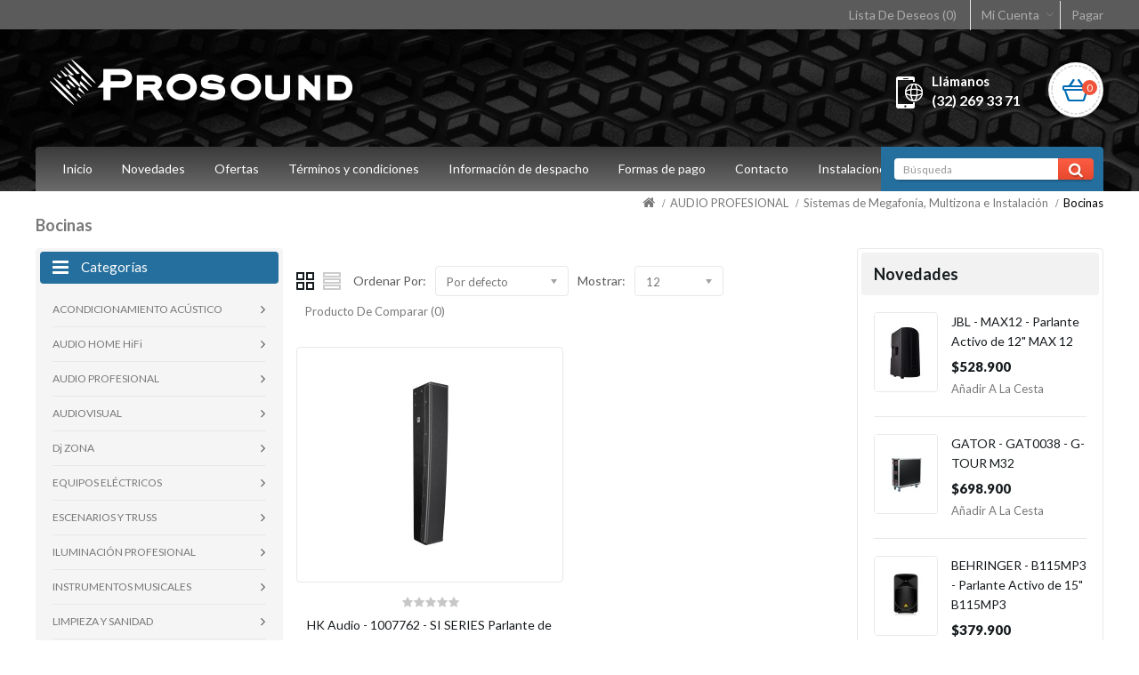

--- FILE ---
content_type: text/html; charset=utf-8
request_url: https://www.prosound.cl/index.php?route=product/category&path=8_46_216
body_size: 15611
content:
<!DOCTYPE html>
<!--[if IE]><![endif]-->
<!--[if IE 8 ]><html dir="ltr" lang="es" class="ie8"><![endif]-->
<!--[if IE 9 ]><html dir="ltr" lang="es" class="ie9"><![endif]-->
<!--[if (gt IE 9)|!(IE)]><!-->
<html dir="ltr" lang="es">
<!--<![endif]-->
<head>
<meta charset="UTF-8" />
<meta name="viewport" content="width=device-width, initial-scale=1">
<meta http-equiv="X-UA-Compatible" content="IE=edge">
<title>Bocinas </title>
<base href="https://www.prosound.cl/" />
<meta name="description" content="Bocinas " />
<meta name="keywords" content= "Bocinas " />

<script src="catalog/view/javascript/jquery/jquery-2.1.1.min.js" type="text/javascript"></script>
<script src="catalog/view/javascript/bootstrap/js/bootstrap.min.js" type="text/javascript"></script>
<link href="catalog/view/javascript/font-awesome/css/font-awesome.min.css" rel="stylesheet" type="text/css" />
<link href="//fonts.googleapis.com/css?family=Open+Sans:400,400i,600,300,700" rel="stylesheet" type="text/css" />
<link href='//fonts.googleapis.com/css?family=Lato:400,100,300,300italic,400italic,700,900,900italic,700italic' rel='stylesheet' type='text/css'>
<link href='https://fonts.googleapis.com/css?family=Anton' rel='stylesheet' type='text/css'>
<link href="catalog/view/theme/OPC080189_4/stylesheet/stylesheet.css" rel="stylesheet">

<link rel="stylesheet" type="text/css" href="catalog/view/theme/OPC080189_4/stylesheet/megnor/carousel.css" />
<link rel="stylesheet" type="text/css" href="catalog/view/theme/OPC080189_4/stylesheet/megnor/custom.css" />
<link rel="stylesheet" type="text/css" href="catalog/view/theme/OPC080189_4/stylesheet/megnor/bootstrap.min.css" />
<link rel="stylesheet" type="text/css" href="catalog/view/theme/OPC080189_4/stylesheet/megnor/lightbox.css" />



<link href="catalog/view/javascript/jquery/owl-carousel/owl.carousel.css" type="text/css" rel="stylesheet" media="screen" />
<link href="catalog/view/javascript/jquery/owl-carousel/owl.transitions.css" type="text/css" rel="stylesheet" media="screen" />

<!-- Megnor www.templatemela.com - Start -->
<script type="text/javascript" src="catalog/view/javascript/megnor/parallex.js"></script>
<script type="text/javascript" src="catalog/view/javascript/megnor/custom.js"></script>
<script type="text/javascript" src="catalog/view/javascript/megnor/jstree.min.js"></script>
<script type="text/javascript" src="catalog/view/javascript/megnor/carousel.min.js"></script>
<script type="text/javascript" src="catalog/view/javascript/megnor/megnor.min.js"></script>
<script type="text/javascript" src="catalog/view/javascript/megnor/jquery.custom.min.js"></script>
<script type="text/javascript" src="catalog/view/javascript/megnor/jquery.bxslider.min.js"></script>
<script type="text/javascript" src="catalog/view/javascript/lightbox/lightbox-2.6.min.js"></script>
<script type="text/javascript" src="catalog/view/javascript/megnor/jquery.elevatezoom.min.js"></script>
<!-- Megnor www.templatemela.com - End -->

<script src="catalog/view/javascript/common.js" type="text/javascript"></script>
		<link href="https://www.prosound.cl/index.php?route=product/category&amp;path=216" rel="canonical" />
		<link href="https://www.prosound.cl/image/catalog/Logos/favicon.png" rel="icon" />
	<script src="catalog/view/javascript/megnor/tabs.js" type="text/javascript"></script>

<script src="catalog/view/javascript/jquery/owl-carousel/owl.carousel.min.js" type="text/javascript"></script>
</head>


<body class="product-category-8_46_216  layout-3">
<div class="main-header">
<nav id="top">
  <div class="container">
            <div id="top-links" class="nav pull-right">
      <ul class="list-inline">
        		<li><a href="https://www.prosound.cl/index.php?route=account/wishlist" class="top-wishlist" id="wishlist-total" title="Lista De Deseos (0)">Lista De Deseos (0)</a></li>
        <li class="dropdown myaccount"><a href="https://www.prosound.cl/index.php?route=account/account" title="Mi Cuenta" class="dropdown-toggle" data-toggle="dropdown">Mi Cuenta<span class="caret"></span></a>
          <ul class="dropdown-menu dropdown-menu-right myaccount-menu">
                        <li><a href="https://www.prosound.cl/index.php?route=account/register">Registro</a></li>
            <li><a href="https://www.prosound.cl/index.php?route=account/login">Inicio de sesión</a></li>
            			<li class="inner-wishlist"><a href="https://www.prosound.cl/index.php?route=account/wishlist" id="wishlist-tm-total" title="Lista De Deseos (0)">Lista De Deseos (0)</a></li>
			<li class="inner-checkout"><a href="https://www.prosound.cl/index.php?route=checkout/checkout" title="Pagar">Pagar</a></li>
          </ul>
        </li>
        <li><a class="top-checkout" href="https://www.prosound.cl/index.php?route=checkout/checkout" title="Pagar">Pagar</a></li>
      </ul>
    </div>
  </div>
</nav>
<header>
  <div class="container">
	
	
	
	<div class="header_left">
      <div class="header-logo">
        <div id="logo">
                    <a href="https://www.prosound.cl/index.php?route=common/home"><img src="https://www.prosound.cl/image/catalog/Logos/logo_PS_4.png" title="Prosound" alt="Prosound" class="img-responsive" /></a>
                  </div>
      </div>
	  </div>
	<div class="header_right">
	  <div class="contact_us"> <div class="telephone"></div> <div class="cms-data"><div class="header_call">Llámanos </div> <div>(32) 269 33 71</div> </div></div>
	  <div class="header_cart"><div id="cart" class="btn-group btn-block">
  <button type="button" data-toggle="dropdown" data-loading-text="Cargando..." class="btn btn-inverse btn-block btn-lg dropdown-toggle"><span id="cart-total">0 <!-- elemento(s) - $0 --></span></button>
  <ul class="dropdown-menu pull-right cart-menu">
        <li>
      <p class="text-center">Su carro de compras está vacío!</p>
    </li>
      </ul>
</div>
</div>
	  <div class="header_search"><div id="search" class="input-group">
  <input type="text" name="search" value="" placeholder="Búsqueda" class="form-control input-lg" />
  <span class="input-group-btn">
    <button type="button" class="btn btn-default btn-lg"><i class="fa fa-search"></i></button>
  </span>
</div></div>
	  
      </div>
  </div>
</header>
<nav class="nav-container" role="navigation">
<div class="nav-inner container">
<!-- ======= Menu Code START ========= -->
<!-- Opencart 3 level Category Menu-->
<div id="menu" class="main-menu">
  	<div id="res-menu" class="main-menu nav-container1 responsive-menu">
	<div class="nav-responsive"><span>Menu</span><div class="expandable"></div></div>
    <ul class="main-navigation">
		
					
			<li> <a href="#">Inicio</a></li>     
				

          <li><a href="https://www.prosound.cl/index.php?route=product/category&amp;path=360">ACONDICIONAMIENTO ACÚSTICO</a>
                      <ul>
                              										
				<li>
								
					<a href="https://www.prosound.cl/index.php?route=product/category&amp;path=360_361"  >Espuma Acústica</a>
				
						  
			</li>		
                            </ul>
        
          </li>
        <li><a href="https://www.prosound.cl/index.php?route=product/category&amp;path=10">AUDIO HOME HiFi</a>
                      <ul>
                              										
				<li>
									<a href="https://www.prosound.cl/index.php?route=product/category&amp;path=10_11" class="activSub" >Accesorios y Audífonos</a> 					
				
												<ul>
									<li><a href="https://www.prosound.cl/index.php?route=product/category&amp;path=10_11_116"  >Accesorios Hi-Fi</a></li>
				 					<li><a href="https://www.prosound.cl/index.php?route=product/category&amp;path=10_11_115"  >Audifonos Hi-Fi </a></li>
				 				</ul>
							  		  
			</li>		
                              										
				<li>
									<a href="https://www.prosound.cl/index.php?route=product/category&amp;path=10_125" class="activSub" >Cables Hi-Fi</a> 					
				
												<ul>
									<li><a href="https://www.prosound.cl/index.php?route=product/category&amp;path=10_125_126"  >Cables Armados Hi-Fi</a></li>
				 					<li><a href="https://www.prosound.cl/index.php?route=product/category&amp;path=10_125_127"  >Cables por Metro Hi-Fi</a></li>
				 				</ul>
							  		  
			</li>		
                              										
				<li>
								
					<a href="https://www.prosound.cl/index.php?route=product/category&amp;path=10_132"  >Home Theater </a>
				
						  
			</li>		
                              										
				<li>
								
					<a href="https://www.prosound.cl/index.php?route=product/category&amp;path=10_133"  >Mini Componente </a>
				
						  
			</li>		
                              										
				<li>
									<a href="https://www.prosound.cl/index.php?route=product/category&amp;path=10_27" class="activSub" >Parlantes y Subwoofer HiFi</a> 					
				
												<ul>
									<li><a href="https://www.prosound.cl/index.php?route=product/category&amp;path=10_27_117"  >Parlantes Hi-Fi</a></li>
				 					<li><a href="https://www.prosound.cl/index.php?route=product/category&amp;path=10_27_118"  >Subwoofer Hi-Fi</a></li>
				 				</ul>
							  		  
			</li>		
                              										
				<li>
									<a href="https://www.prosound.cl/index.php?route=product/category&amp;path=10_71" class="activSub" >Receiver y Amplificadores Hi-Fi</a> 					
				
												<ul>
									<li><a href="https://www.prosound.cl/index.php?route=product/category&amp;path=10_71_121"  >Amplificadores Hi-Fi</a></li>
				 					<li><a href="https://www.prosound.cl/index.php?route=product/category&amp;path=10_71_120"  >Receiver Hi-Fi</a></li>
				 				</ul>
							  		  
			</li>		
                              										
				<li>
								
					<a href="https://www.prosound.cl/index.php?route=product/category&amp;path=10_131"  >Reproductor CD y MP3</a>
				
						  
			</li>		
                              										
				<li>
									<a href="https://www.prosound.cl/index.php?route=product/category&amp;path=10_114" class="activSub" >Tocadiscos y Accesorios </a> 					
				
												<ul>
									<li><a href="https://www.prosound.cl/index.php?route=product/category&amp;path=10_114_123"  >Accesorios </a></li>
				 					<li><a href="https://www.prosound.cl/index.php?route=product/category&amp;path=10_114_122"  >Tocadiscos </a></li>
				 				</ul>
							  		  
			</li>		
                            </ul>
        
          </li>
        <li><a href="https://www.prosound.cl/index.php?route=product/category&amp;path=8">AUDIO PROFESIONAL</a>
                      <ul>
                              										
				<li>
									<a href="https://www.prosound.cl/index.php?route=product/category&amp;path=8_69" class="activSub" >Amplificadores</a> 					
				
												<ul>
									<li><a href="https://www.prosound.cl/index.php?route=product/category&amp;path=8_69_88"  >Amplificador de Escenario en Vivo</a></li>
				 					<li><a href="https://www.prosound.cl/index.php?route=product/category&amp;path=8_69_70"  >Amplificador de Estudio</a></li>
				 					<li><a href="https://www.prosound.cl/index.php?route=product/category&amp;path=8_69_212"  >Amplificador de Multizona e Instalación  </a></li>
				 				</ul>
							  		  
			</li>		
                              										
				<li>
									<a href="https://www.prosound.cl/index.php?route=product/category&amp;path=8_175" class="activSub" >Atriles</a> 					
				
												<ul>
									<li><a href="https://www.prosound.cl/index.php?route=product/category&amp;path=8_175_178"  >Accesorios y Porta Micrófono </a></li>
				 					<li><a href="https://www.prosound.cl/index.php?route=product/category&amp;path=8_175_177"  >Atril de Microfono</a></li>
				 					<li><a href="https://www.prosound.cl/index.php?route=product/category&amp;path=8_175_176"  >Atril de Parlante</a></li>
				 				</ul>
							  		  
			</li>		
                              										
				<li>
									<a href="https://www.prosound.cl/index.php?route=product/category&amp;path=8_78" class="activSub" >Audífonos</a> 					
				
												<ul>
									<li><a href="https://www.prosound.cl/index.php?route=product/category&amp;path=8_78_145"  >Audífono Monitoreo</a></li>
				 					<li><a href="https://www.prosound.cl/index.php?route=product/category&amp;path=8_78_345"  >Audífonos con Micrófono</a></li>
				 					<li><a href="https://www.prosound.cl/index.php?route=product/category&amp;path=8_78_112"  >Audifonos DJ</a></li>
				 					<li><a href="https://www.prosound.cl/index.php?route=product/category&amp;path=8_78_111"  >Audifonos Estudio</a></li>
				 					<li><a href="https://www.prosound.cl/index.php?route=product/category&amp;path=8_78_110"  >Audifonos Hi-Fi</a></li>
				 					<li><a href="https://www.prosound.cl/index.php?route=product/category&amp;path=8_78_113"  >Audifonos Innear</a></li>
				 				</ul>
							  		  
			</li>		
                              										
				<li>
									<a href="https://www.prosound.cl/index.php?route=product/category&amp;path=8_9" class="activSub" >Cables Armados </a> 					
				
												<ul>
									<li><a href="https://www.prosound.cl/index.php?route=product/category&amp;path=8_9_128"  >Cables de Micrófono</a></li>
				 					<li><a href="https://www.prosound.cl/index.php?route=product/category&amp;path=8_9_403"  >Cables de Parlante</a></li>
				 					<li><a href="https://www.prosound.cl/index.php?route=product/category&amp;path=8_9_130"  >Cables de Poder</a></li>
				 					<li><a href="https://www.prosound.cl/index.php?route=product/category&amp;path=8_9_129"  >Cables Multipar </a></li>
				 					<li><a href="https://www.prosound.cl/index.php?route=product/category&amp;path=8_9_404"  >Otros Cables</a></li>
				 				</ul>
							  		  
			</li>		
                              										
				<li>
									<a href="https://www.prosound.cl/index.php?route=product/category&amp;path=8_43" class="activSub" >Cables por Metros </a> 					
				
												<ul>
									<li><a href="https://www.prosound.cl/index.php?route=product/category&amp;path=8_43_154"  >Cable de Instalación </a></li>
				 					<li><a href="https://www.prosound.cl/index.php?route=product/category&amp;path=8_43_153"  >Cable de Instrumento</a></li>
				 					<li><a href="https://www.prosound.cl/index.php?route=product/category&amp;path=8_43_152"  >Cable de Microfono</a></li>
				 					<li><a href="https://www.prosound.cl/index.php?route=product/category&amp;path=8_43_156"  >Cable de Parlante</a></li>
				 					<li><a href="https://www.prosound.cl/index.php?route=product/category&amp;path=8_43_157"  >Cable para DMX</a></li>
				 				</ul>
							  		  
			</li>		
                              										
				<li>
									<a href="https://www.prosound.cl/index.php?route=product/category&amp;path=8_181" class="activSub" >Caja Directa </a> 					
				
												<ul>
									<li><a href="https://www.prosound.cl/index.php?route=product/category&amp;path=8_181_183"  >Caja Activas</a></li>
				 					<li><a href="https://www.prosound.cl/index.php?route=product/category&amp;path=8_181_182"  >Cajas Pasivas</a></li>
				 				</ul>
							  		  
			</li>		
                              										
				<li>
									<a href="https://www.prosound.cl/index.php?route=product/category&amp;path=8_16" class="activSub" >Conectores de Audio</a> 					
				
												<ul>
									<li><a href="https://www.prosound.cl/index.php?route=product/category&amp;path=8_16_179"  >Conector Digital</a></li>
				 					<li><a href="https://www.prosound.cl/index.php?route=product/category&amp;path=8_16_151"  >Conector HDMI</a></li>
				 					<li><a href="https://www.prosound.cl/index.php?route=product/category&amp;path=8_16_149"  >Conector Mini Plug</a></li>
				 					<li><a href="https://www.prosound.cl/index.php?route=product/category&amp;path=8_16_147"  >Conector Plug</a></li>
				 					<li><a href="https://www.prosound.cl/index.php?route=product/category&amp;path=8_16_287"  >Conector RCA</a></li>
				 					<li><a href="https://www.prosound.cl/index.php?route=product/category&amp;path=8_16_148"  >Conector Speakon</a></li>
				 					<li><a href="https://www.prosound.cl/index.php?route=product/category&amp;path=8_16_146"  >Conector XLR</a></li>
				 					<li><a href="https://www.prosound.cl/index.php?route=product/category&amp;path=8_16_410"  >Conectores Ethercon</a></li>
				 				</ul>
							  		  
			</li>		
                              										
				<li>
								
					<a href="https://www.prosound.cl/index.php?route=product/category&amp;path=8_419"  >Fundas para Transporte</a>
				
						  
			</li>		
                              										
				<li>
									<a href="https://www.prosound.cl/index.php?route=product/category&amp;path=8_42" class="activSub" >Grabación Digital</a> 					
				
												<ul>
									<li><a href="https://www.prosound.cl/index.php?route=product/category&amp;path=8_42_164"  >Controlador o Superficie de Estudio </a></li>
				 					<li><a href="https://www.prosound.cl/index.php?route=product/category&amp;path=8_42_165"  >Grabación Portátil </a></li>
				 					<li><a href="https://www.prosound.cl/index.php?route=product/category&amp;path=8_42_160"  >Interfaz de Audio</a></li>
				 					<li><a href="https://www.prosound.cl/index.php?route=product/category&amp;path=8_42_161"  >Kit de Estudio y Podcast</a></li>
				 					<li><a href="https://www.prosound.cl/index.php?route=product/category&amp;path=8_42_89"  >Monitores de Estudio</a></li>
				 					<li><a href="https://www.prosound.cl/index.php?route=product/category&amp;path=8_42_289"  >Podcast</a></li>
				 				</ul>
							  		  
			</li>		
                              										
				<li>
									<a href="https://www.prosound.cl/index.php?route=product/category&amp;path=8_98" class="activSub" >Herramientas, Instrumentos y Micrófonos de Medición </a> 					
				
												<ul>
									<li><a href="https://www.prosound.cl/index.php?route=product/category&amp;path=8_98_186"  >Herramienta de Medición </a></li>
				 					<li><a href="https://www.prosound.cl/index.php?route=product/category&amp;path=8_98_185"  >Instrumentos de Medición </a></li>
				 					<li><a href="https://www.prosound.cl/index.php?route=product/category&amp;path=8_98_184"  >Micrófono de Medición </a></li>
				 				</ul>
							  		  
			</li>		
                              										
				<li>
									<a href="https://www.prosound.cl/index.php?route=product/category&amp;path=8_24" class="activSub" >Kit's De Amplificación </a> 					
				
												<ul>
									<li><a href="https://www.prosound.cl/index.php?route=product/category&amp;path=8_24_167"  >Accesorios y Parlantes </a></li>
				 					<li><a href="https://www.prosound.cl/index.php?route=product/category&amp;path=8_24_166"  >Kit's de Amplificación </a></li>
				 				</ul>
							  		  
			</li>		
                              										
				<li>
									<a href="https://www.prosound.cl/index.php?route=product/category&amp;path=8_82" class="activSub" >Line Array</a> 					
				
												<ul>
									<li><a href="https://www.prosound.cl/index.php?route=product/category&amp;path=8_82_172"  >Accesorios Line Array</a></li>
				 					<li><a href="https://www.prosound.cl/index.php?route=product/category&amp;path=8_82_171"  >Modulos Mid/High</a></li>
				 					<li><a href="https://www.prosound.cl/index.php?route=product/category&amp;path=8_82_170"  >Subwoofer Line Array</a></li>
				 				</ul>
							  		  
			</li>		
                              										
				<li>
									<a href="https://www.prosound.cl/index.php?route=product/category&amp;path=8_12" class="activSub" >Mezcladores de Audio</a> 					
				
												<ul>
									<li><a href="https://www.prosound.cl/index.php?route=product/category&amp;path=8_12_19"  >Mezclador Análogo </a></li>
				 					<li><a href="https://www.prosound.cl/index.php?route=product/category&amp;path=8_12_60"  >Mezclador con Amplificador </a></li>
				 					<li><a href="https://www.prosound.cl/index.php?route=product/category&amp;path=8_12_13"  >Mezclador Digital</a></li>
				 					<li><a href="https://www.prosound.cl/index.php?route=product/category&amp;path=8_12_346"  >Snake</a></li>
				 				</ul>
							  		  
			</li>		
                              										
				<li>
									<a href="https://www.prosound.cl/index.php?route=product/category&amp;path=8_17" class="activSub" >Micrófonos y Accesorios</a> 					
				
												<ul>
									<li><a href="https://www.prosound.cl/index.php?route=product/category&amp;path=8_17_288"  >Accesorios de Micrófono </a></li>
				 					<li><a href="https://www.prosound.cl/index.php?route=product/category&amp;path=8_17_18"  >Accesorios y Cajas Directas</a></li>
				 					<li><a href="https://www.prosound.cl/index.php?route=product/category&amp;path=8_17_335"  >Kit de Batería</a></li>
				 					<li><a href="https://www.prosound.cl/index.php?route=product/category&amp;path=8_17_291"  >Micrófono de Cintillo</a></li>
				 					<li><a href="https://www.prosound.cl/index.php?route=product/category&amp;path=8_17_81"  >Micrófono de Estudio</a></li>
				 					<li><a href="https://www.prosound.cl/index.php?route=product/category&amp;path=8_17_72"  >Micrófono de Instrumentos</a></li>
				 					<li><a href="https://www.prosound.cl/index.php?route=product/category&amp;path=8_17_290"  >Micrófono de Solapa</a></li>
				 					<li><a href="https://www.prosound.cl/index.php?route=product/category&amp;path=8_17_45"  >Micrófonos Inalámbricos</a></li>
				 					<li><a href="https://www.prosound.cl/index.php?route=product/category&amp;path=8_17_59"  >Micrófonos Vocales </a></li>
				 				</ul>
							  		  
			</li>		
                              										
				<li>
									<a href="https://www.prosound.cl/index.php?route=product/category&amp;path=8_144" class="activSub" >Monitoreo por Audífonos </a> 					
				
												<ul>
									<li><a href="https://www.prosound.cl/index.php?route=product/category&amp;path=8_144_174"  >Accesorios y Partes</a></li>
				 					<li><a href="https://www.prosound.cl/index.php?route=product/category&amp;path=8_144_180"  >Audífonos de Monitoreo</a></li>
				 					<li><a href="https://www.prosound.cl/index.php?route=product/category&amp;path=8_144_173"  >Monitoreo por Audífonos </a></li>
				 				</ul>
							  		  
			</li>		
                              										
				<li>
									<a href="https://www.prosound.cl/index.php?route=product/category&amp;path=8_35" class="activSub" >Parlantes</a> 					
				
												<ul>
									<li><a href="https://www.prosound.cl/index.php?route=product/category&amp;path=8_35_217"  >Accesorios y Crossover </a></li>
				 					<li><a href="https://www.prosound.cl/index.php?route=product/category&amp;path=8_35_37"  >Atriles y Accesorios</a></li>
				 					<li><a href="https://www.prosound.cl/index.php?route=product/category&amp;path=8_35_39"  >Parlantes Activos</a></li>
				 					<li><a href="https://www.prosound.cl/index.php?route=product/category&amp;path=8_35_85"  >Parlantes Pasivos</a></li>
				 					<li><a href="https://www.prosound.cl/index.php?route=product/category&amp;path=8_35_75"  >Parlantes Subwoofer</a></li>
				 					<li><a href="https://www.prosound.cl/index.php?route=product/category&amp;path=8_35_74"  >Retornos de Escenario</a></li>
				 					<li><a href="https://www.prosound.cl/index.php?route=product/category&amp;path=8_35_36"  >Woofer, Driver y Componentes </a></li>
				 				</ul>
							  		  
			</li>		
                              										
				<li>
									<a href="https://www.prosound.cl/index.php?route=product/category&amp;path=8_41" class="activSub" >Procesadores Audio</a> 					
				
												<ul>
									<li><a href="https://www.prosound.cl/index.php?route=product/category&amp;path=8_41_139"  >Amplificador de Audífonos y Accesorios</a></li>
				 					<li><a href="https://www.prosound.cl/index.php?route=product/category&amp;path=8_41_134"  >Compresor</a></li>
				 					<li><a href="https://www.prosound.cl/index.php?route=product/category&amp;path=8_41_136"  >Crossover</a></li>
				 					<li><a href="https://www.prosound.cl/index.php?route=product/category&amp;path=8_41_137"  >Equalizador </a></li>
				 					<li><a href="https://www.prosound.cl/index.php?route=product/category&amp;path=8_41_142"  >Gate </a></li>
				 					<li><a href="https://www.prosound.cl/index.php?route=product/category&amp;path=8_41_141"  >Limitador</a></li>
				 					<li><a href="https://www.prosound.cl/index.php?route=product/category&amp;path=8_41_138"  >Multiefecto</a></li>
				 					<li><a href="https://www.prosound.cl/index.php?route=product/category&amp;path=8_41_135"  >Pre Amplificador </a></li>
				 					<li><a href="https://www.prosound.cl/index.php?route=product/category&amp;path=8_41_140"  >Procesador</a></li>
				 					<li><a href="https://www.prosound.cl/index.php?route=product/category&amp;path=8_41_143"  >Splitter Audio</a></li>
				 				</ul>
							  		  
			</li>		
                              										
				<li>
									<a href="https://www.prosound.cl/index.php?route=product/category&amp;path=8_412" class="activSub" >Repuestos HK Audio</a> 					
				
												<ul>
									<li><a href="https://www.prosound.cl/index.php?route=product/category&amp;path=8_412_420"  >Fundas HK Audio</a></li>
				 					<li><a href="https://www.prosound.cl/index.php?route=product/category&amp;path=8_412_417"  >POLAR 8, 10 y 12</a></li>
				 					<li><a href="https://www.prosound.cl/index.php?route=product/category&amp;path=8_412_418"  >SONAR 110Xi, 112Xi, 115Xi 115 SUB D</a></li>
				 				</ul>
							  		  
			</li>		
                              										
				<li>
									<a href="https://www.prosound.cl/index.php?route=product/category&amp;path=8_46" class="activSub" >Sistemas de Megafonía, Multizona e Instalación </a> 					
				
												<ul>
									<li><a href="https://www.prosound.cl/index.php?route=product/category&amp;path=8_46_47"  >Amplificadores</a></li>
				 					<li><a href="https://www.prosound.cl/index.php?route=product/category&amp;path=8_46_216"  >Bocinas </a></li>
				 					<li><a href="https://www.prosound.cl/index.php?route=product/category&amp;path=8_46_93"  >Parlantes Multizona </a></li>
				 				</ul>
							  		  
			</li>		
                              										
				<li>
								
					<a href="https://www.prosound.cl/index.php?route=product/category&amp;path=8_297"  >Sistemas Inalámbricos de Instrumentos</a>
				
						  
			</li>		
                            </ul>
        
          </li>
        <li><a href="https://www.prosound.cl/index.php?route=product/category&amp;path=77">AUDIOVISUAL</a>
                      <ul>
                              										
				<li>
								
					<a href="https://www.prosound.cl/index.php?route=product/category&amp;path=77_188"  >Accesorios y Cables</a>
				
						  
			</li>		
                              										
				<li>
								
					<a href="https://www.prosound.cl/index.php?route=product/category&amp;path=77_363"  >Cámaras </a>
				
						  
			</li>		
                              										
				<li>
								
					<a href="https://www.prosound.cl/index.php?route=product/category&amp;path=77_366"  >Capturador</a>
				
						  
			</li>		
                              										
				<li>
									<a href="https://www.prosound.cl/index.php?route=product/category&amp;path=77_189" class="activSub" >HDMI</a> 					
				
												<ul>
									<li><a href="https://www.prosound.cl/index.php?route=product/category&amp;path=77_189_191"  >Cables HDMI</a></li>
				 					<li><a href="https://www.prosound.cl/index.php?route=product/category&amp;path=77_189_190"  >Extensión HDMI</a></li>
				 					<li><a href="https://www.prosound.cl/index.php?route=product/category&amp;path=77_189_192"  >Splitter HDMI</a></li>
				 				</ul>
							  		  
			</li>		
                              										
				<li>
								
					<a href="https://www.prosound.cl/index.php?route=product/category&amp;path=77_407"  >Intercomunicadores </a>
				
						  
			</li>		
                              										
				<li>
								
					<a href="https://www.prosound.cl/index.php?route=product/category&amp;path=77_369"  >Interfaz Multimedia </a>
				
						  
			</li>		
                              										
				<li>
									<a href="https://www.prosound.cl/index.php?route=product/category&amp;path=77_193" class="activSub" >Micrófonos</a> 					
				
												<ul>
									<li><a href="https://www.prosound.cl/index.php?route=product/category&amp;path=77_193_292"  >Accesorios de Micrófonos</a></li>
				 					<li><a href="https://www.prosound.cl/index.php?route=product/category&amp;path=77_193_194"  >Micrófono de Camara </a></li>
				 					<li><a href="https://www.prosound.cl/index.php?route=product/category&amp;path=77_193_196"  >Micrófonos Shotgun</a></li>
				 				</ul>
							  		  
			</li>		
                              										
				<li>
								
					<a href="https://www.prosound.cl/index.php?route=product/category&amp;path=77_365"  >Monitor </a>
				
						  
			</li>		
                              										
				<li>
								
					<a href="https://www.prosound.cl/index.php?route=product/category&amp;path=77_187"  >Pantalla Led</a>
				
						  
			</li>		
                              										
				<li>
								
					<a href="https://www.prosound.cl/index.php?route=product/category&amp;path=77_195"  >Proyectores </a>
				
						  
			</li>		
                              										
				<li>
								
					<a href="https://www.prosound.cl/index.php?route=product/category&amp;path=77_364"  >Switcher</a>
				
						  
			</li>		
                              										
				<li>
									<a href="https://www.prosound.cl/index.php?route=product/category&amp;path=77_197" class="activSub" >Telones </a> 					
				
												<ul>
									<li><a href="https://www.prosound.cl/index.php?route=product/category&amp;path=77_197_300"  >Telón con Trípode </a></li>
				 					<li><a href="https://www.prosound.cl/index.php?route=product/category&amp;path=77_197_298"  >Telón Eléctrico </a></li>
				 					<li><a href="https://www.prosound.cl/index.php?route=product/category&amp;path=77_197_299"  >Telón Mural </a></li>
				 				</ul>
							  		  
			</li>		
                              										
				<li>
								
					<a href="https://www.prosound.cl/index.php?route=product/category&amp;path=77_396"  >Trípode</a>
				
						  
			</li>		
                            </ul>
        
          </li>
        <li><a href="https://www.prosound.cl/index.php?route=product/category&amp;path=55">Dj ZONA</a>
                      <ul>
                              										
				<li>
								
					<a href="https://www.prosound.cl/index.php?route=product/category&amp;path=55_56"  >Accesorios de Tornamesa</a>
				
						  
			</li>		
                              										
				<li>
								
					<a href="https://www.prosound.cl/index.php?route=product/category&amp;path=55_223"  >Aguja</a>
				
						  
			</li>		
                              										
				<li>
								
					<a href="https://www.prosound.cl/index.php?route=product/category&amp;path=55_101"  >Audífonos </a>
				
						  
			</li>		
                              										
				<li>
								
					<a href="https://www.prosound.cl/index.php?route=product/category&amp;path=55_220"  >Capsulas y Porta Capsulas</a>
				
						  
			</li>		
                              										
				<li>
								
					<a href="https://www.prosound.cl/index.php?route=product/category&amp;path=55_105"  >Controlador</a>
				
						  
			</li>		
                              										
				<li>
									<a href="https://www.prosound.cl/index.php?route=product/category&amp;path=55_99" class="activSub" >Mezclador</a> 					
				
												<ul>
									<li><a href="https://www.prosound.cl/index.php?route=product/category&amp;path=55_99_222"  >Mezclador Analogo</a></li>
				 					<li><a href="https://www.prosound.cl/index.php?route=product/category&amp;path=55_99_221"  >Mezclador Digital </a></li>
				 				</ul>
							  		  
			</li>		
                              										
				<li>
								
					<a href="https://www.prosound.cl/index.php?route=product/category&amp;path=55_109"  >Tornamesa</a>
				
						  
			</li>		
                            </ul>
        
          </li>
        <li><a href="https://www.prosound.cl/index.php?route=product/category&amp;path=97">EQUIPOS ELÉCTRICOS </a>
                      <ul>
                              										
				<li>
									<a href="https://www.prosound.cl/index.php?route=product/category&amp;path=97_294" class="activSub" >Camlock</a> 					
				
												<ul>
									<li><a href="https://www.prosound.cl/index.php?route=product/category&amp;path=97_294_296"  >Camlock Chasis</a></li>
				 					<li><a href="https://www.prosound.cl/index.php?route=product/category&amp;path=97_294_295"  >Camlock Volante </a></li>
				 				</ul>
							  		  
			</li>		
                            </ul>
        
          </li>
        <li><a href="https://www.prosound.cl/index.php?route=product/category&amp;path=347">ESCENARIOS Y TRUSS</a>
                      <ul>
                              										
				<li>
								
					<a href="https://www.prosound.cl/index.php?route=product/category&amp;path=347_355"  >Atril con Huinche </a>
				
						  
			</li>		
                              										
				<li>
								
					<a href="https://www.prosound.cl/index.php?route=product/category&amp;path=347_348"  >Escenarios</a>
				
						  
			</li>		
                              										
				<li>
								
					<a href="https://www.prosound.cl/index.php?route=product/category&amp;path=347_353"  >Huinche o Tecle</a>
				
						  
			</li>		
                              										
				<li>
									<a href="https://www.prosound.cl/index.php?route=product/category&amp;path=347_350" class="activSub" >Torres Elevadoras </a> 					
				
												<ul>
									<li><a href="https://www.prosound.cl/index.php?route=product/category&amp;path=347_350_351"  >Accesorios de Torres</a></li>
				 				</ul>
							  		  
			</li>		
                              										
				<li>
									<a href="https://www.prosound.cl/index.php?route=product/category&amp;path=347_349" class="activSub" >Truss</a> 					
				
												<ul>
									<li><a href="https://www.prosound.cl/index.php?route=product/category&amp;path=347_349_352"  >Accesorios Truss</a></li>
				 					<li><a href="https://www.prosound.cl/index.php?route=product/category&amp;path=347_349_354"  >Bases </a></li>
				 				</ul>
							  		  
			</li>		
                            </ul>
        
          </li>
        <li><a href="https://www.prosound.cl/index.php?route=product/category&amp;path=14">ILUMINACIÓN PROFESIONAL</a>
                      <ul>
                              										
				<li>
								
					<a href="https://www.prosound.cl/index.php?route=product/category&amp;path=14_15"  >Accesorios de Iluminación </a>
				
						  
			</li>		
                              										
				<li>
								
					<a href="https://www.prosound.cl/index.php?route=product/category&amp;path=14_63"  >Ampolletas</a>
				
						  
			</li>		
                              										
				<li>
								
					<a href="https://www.prosound.cl/index.php?route=product/category&amp;path=14_40"  >Atriles y Truss</a>
				
						  
			</li>		
                              										
				<li>
									<a href="https://www.prosound.cl/index.php?route=product/category&amp;path=14_337" class="activSub" >Blinder</a> 					
				
												<ul>
									<li><a href="https://www.prosound.cl/index.php?route=product/category&amp;path=14_337_338"  >Blinder Led</a></li>
				 				</ul>
							  		  
			</li>		
                              										
				<li>
									<a href="https://www.prosound.cl/index.php?route=product/category&amp;path=14_240" class="activSub" >Bola de Espejo</a> 					
				
												<ul>
									<li><a href="https://www.prosound.cl/index.php?route=product/category&amp;path=14_240_332"  >Bola de Espejo</a></li>
				 					<li><a href="https://www.prosound.cl/index.php?route=product/category&amp;path=14_240_333"  >Motor de Bola de Espejo</a></li>
				 				</ul>
							  		  
			</li>		
                              										
				<li>
								
					<a href="https://www.prosound.cl/index.php?route=product/category&amp;path=14_234"  >Cabezas Moviles </a>
				
						  
			</li>		
                              										
				<li>
								
					<a href="https://www.prosound.cl/index.php?route=product/category&amp;path=14_344"  >Cable DMX</a>
				
						  
			</li>		
                              										
				<li>
								
					<a href="https://www.prosound.cl/index.php?route=product/category&amp;path=14_155"  >Cables DMX</a>
				
						  
			</li>		
                              										
				<li>
								
					<a href="https://www.prosound.cl/index.php?route=product/category&amp;path=14_339"  >Controlador DMX</a>
				
						  
			</li>		
                              										
				<li>
								
					<a href="https://www.prosound.cl/index.php?route=product/category&amp;path=14_285"  >Dimmer</a>
				
						  
			</li>		
                              										
				<li>
									<a href="https://www.prosound.cl/index.php?route=product/category&amp;path=14_227" class="activSub" >Efectos</a> 					
				
												<ul>
									<li><a href="https://www.prosound.cl/index.php?route=product/category&amp;path=14_227_68"  >Efectos DMX</a></li>
				 				</ul>
							  		  
			</li>		
                              										
				<li>
									<a href="https://www.prosound.cl/index.php?route=product/category&amp;path=14_233" class="activSub" >Estrobo </a> 					
				
												<ul>
									<li><a href="https://www.prosound.cl/index.php?route=product/category&amp;path=14_233_236"  >Estrobo Halogeno </a></li>
				 					<li><a href="https://www.prosound.cl/index.php?route=product/category&amp;path=14_233_235"  >Estrobo Led </a></li>
				 				</ul>
							  		  
			</li>		
                              										
				<li>
									<a href="https://www.prosound.cl/index.php?route=product/category&amp;path=14_103" class="activSub" >Focos </a> 					
				
												<ul>
									<li><a href="https://www.prosound.cl/index.php?route=product/category&amp;path=14_103_239"  >Barra Led </a></li>
				 					<li><a href="https://www.prosound.cl/index.php?route=product/category&amp;path=14_103_225"  >Foco Led</a></li>
				 					<li><a href="https://www.prosound.cl/index.php?route=product/category&amp;path=14_103_228"  >Foco por Ampolleta</a></li>
				 				</ul>
							  		  
			</li>		
                              										
				<li>
								
					<a href="https://www.prosound.cl/index.php?route=product/category&amp;path=14_241"  >Gaffer </a>
				
						  
			</li>		
                              										
				<li>
								
					<a href="https://www.prosound.cl/index.php?route=product/category&amp;path=14_238"  >Interfaz de Iluminación </a>
				
						  
			</li>		
                              										
				<li>
								
					<a href="https://www.prosound.cl/index.php?route=product/category&amp;path=14_90"  >Laser</a>
				
						  
			</li>		
                              										
				<li>
									<a href="https://www.prosound.cl/index.php?route=product/category&amp;path=14_87" class="activSub" >Maquina de Humo, Nieve y Burbuja</a> 					
				
												<ul>
									<li><a href="https://www.prosound.cl/index.php?route=product/category&amp;path=14_87_229"  >Líquidos </a></li>
				 					<li><a href="https://www.prosound.cl/index.php?route=product/category&amp;path=14_87_232"  >Maquina de Burbuja </a></li>
				 					<li><a href="https://www.prosound.cl/index.php?route=product/category&amp;path=14_87_411"  >Maquina de Chispas</a></li>
				 					<li><a href="https://www.prosound.cl/index.php?route=product/category&amp;path=14_87_409"  >Maquina de Fazer</a></li>
				 					<li><a href="https://www.prosound.cl/index.php?route=product/category&amp;path=14_87_359"  >Maquina de Hazer</a></li>
				 					<li><a href="https://www.prosound.cl/index.php?route=product/category&amp;path=14_87_230"  >Maquina de Humo</a></li>
				 					<li><a href="https://www.prosound.cl/index.php?route=product/category&amp;path=14_87_231"  >Maquina de Nieve </a></li>
				 					<li><a href="https://www.prosound.cl/index.php?route=product/category&amp;path=14_87_362"  >Maquina Fazer</a></li>
				 				</ul>
							  		  
			</li>		
                              										
				<li>
								
					<a href="https://www.prosound.cl/index.php?route=product/category&amp;path=14_224"  >Power</a>
				
						  
			</li>		
                              										
				<li>
								
					<a href="https://www.prosound.cl/index.php?route=product/category&amp;path=14_237"  >Splitter DMX</a>
				
						  
			</li>		
                            </ul>
        
          </li>
        <li><a href="https://www.prosound.cl/index.php?route=product/category&amp;path=1">INSTRUMENTOS MUSICALES</a>
                      <ul>
                              										
				<li>
									<a href="https://www.prosound.cl/index.php?route=product/category&amp;path=1_28" class="activSub" >Accesorios Musicales </a> 					
				
												<ul>
									<li><a href="https://www.prosound.cl/index.php?route=product/category&amp;path=1_28_267"  >Accesorios de Limpieza </a></li>
				 					<li><a href="https://www.prosound.cl/index.php?route=product/category&amp;path=1_28_249"  >Atriles </a></li>
				 				</ul>
							  		  
			</li>		
                              										
				<li>
									<a href="https://www.prosound.cl/index.php?route=product/category&amp;path=1_20" class="activSub" >Amplificadores</a> 					
				
												<ul>
									<li><a href="https://www.prosound.cl/index.php?route=product/category&amp;path=1_20_331"  >Amplificador Acústico</a></li>
				 					<li><a href="https://www.prosound.cl/index.php?route=product/category&amp;path=1_20_54"  >Amplificador de Bajo</a></li>
				 					<li><a href="https://www.prosound.cl/index.php?route=product/category&amp;path=1_20_21"  >Amplificador de Guitarra </a></li>
				 					<li><a href="https://www.prosound.cl/index.php?route=product/category&amp;path=1_20_315"  >Amplificador de Guitarra Electro Acústica </a></li>
				 					<li><a href="https://www.prosound.cl/index.php?route=product/category&amp;path=1_20_104"  >Amplificador de Teclado</a></li>
				 				</ul>
							  		  
			</li>		
                              										
				<li>
									<a href="https://www.prosound.cl/index.php?route=product/category&amp;path=1_328" class="activSub" >Armónicas</a> 					
				
												<ul>
									<li><a href="https://www.prosound.cl/index.php?route=product/category&amp;path=1_328_330"  >Armónica Cromática </a></li>
				 					<li><a href="https://www.prosound.cl/index.php?route=product/category&amp;path=1_328_329"  >Armónica Diatónica </a></li>
				 				</ul>
							  		  
			</li>		
                              										
				<li>
									<a href="https://www.prosound.cl/index.php?route=product/category&amp;path=1_83" class="activSub" >Bajos</a> 					
				
												<ul>
									<li><a href="https://www.prosound.cl/index.php?route=product/category&amp;path=1_83_250"  >Bajos Acústicos </a></li>
				 					<li><a href="https://www.prosound.cl/index.php?route=product/category&amp;path=1_83_84"  >Bajos Eléctricos</a></li>
				 					<li><a href="https://www.prosound.cl/index.php?route=product/category&amp;path=1_83_251"  >Bajos Electroacústicos </a></li>
				 				</ul>
							  		  
			</li>		
                              										
				<li>
									<a href="https://www.prosound.cl/index.php?route=product/category&amp;path=1_26" class="activSub" >Baterías y Percusión</a> 					
				
												<ul>
									<li><a href="https://www.prosound.cl/index.php?route=product/category&amp;path=1_26_268"  >Asientos de Batería </a></li>
				 					<li><a href="https://www.prosound.cl/index.php?route=product/category&amp;path=1_26_334"  >Baquetas y Plumillas</a></li>
				 					<li><a href="https://www.prosound.cl/index.php?route=product/category&amp;path=1_26_2"  >Baterías </a></li>
				 					<li><a href="https://www.prosound.cl/index.php?route=product/category&amp;path=1_26_269"  >Baterías Electrónicas </a></li>
				 					<li><a href="https://www.prosound.cl/index.php?route=product/category&amp;path=1_26_272"  >Pedal de Batería </a></li>
				 					<li><a href="https://www.prosound.cl/index.php?route=product/category&amp;path=1_26_260"  >Percusión </a></li>
				 					<li><a href="https://www.prosound.cl/index.php?route=product/category&amp;path=1_26_270"  >Racks de Batería </a></li>
				 				</ul>
							  		  
			</li>		
                              										
				<li>
									<a href="https://www.prosound.cl/index.php?route=product/category&amp;path=1_94" class="activSub" >Cables de Instrumentos</a> 					
				
												<ul>
									<li><a href="https://www.prosound.cl/index.php?route=product/category&amp;path=1_94_159"  >Cable Armado de Instrumento</a></li>
				 					<li><a href="https://www.prosound.cl/index.php?route=product/category&amp;path=1_94_158"  >Cable por Metro de Instrumento</a></li>
				 				</ul>
							  		  
			</li>		
                              										
				<li>
									<a href="https://www.prosound.cl/index.php?route=product/category&amp;path=1_52" class="activSub" >Capsulas y Piezos Eléctricos </a> 					
				
												<ul>
									<li><a href="https://www.prosound.cl/index.php?route=product/category&amp;path=1_52_92"  >Accesorios y Circuitos </a></li>
				 					<li><a href="https://www.prosound.cl/index.php?route=product/category&amp;path=1_52_57"  >Capsulas de Bajo </a></li>
				 					<li><a href="https://www.prosound.cl/index.php?route=product/category&amp;path=1_52_53"  >Capsulas de Guitarra</a></li>
				 					<li><a href="https://www.prosound.cl/index.php?route=product/category&amp;path=1_52_408"  >Capsulas de Guitarra Electroacústica </a></li>
				 					<li><a href="https://www.prosound.cl/index.php?route=product/category&amp;path=1_52_252"  >Piezos Eléctricos </a></li>
				 				</ul>
							  		  
			</li>		
                              										
				<li>
									<a href="https://www.prosound.cl/index.php?route=product/category&amp;path=1_301" class="activSub" >Controlador Midi</a> 					
				
												<ul>
									<li><a href="https://www.prosound.cl/index.php?route=product/category&amp;path=1_301_80"  >Drum Midi</a></li>
				 					<li><a href="https://www.prosound.cl/index.php?route=product/category&amp;path=1_301_307"  >Superficie de Control</a></li>
				 				</ul>
							  		  
			</li>		
                              										
				<li>
									<a href="https://www.prosound.cl/index.php?route=product/category&amp;path=1_4" class="activSub" >Cuerdas</a> 					
				
												<ul>
									<li><a href="https://www.prosound.cl/index.php?route=product/category&amp;path=1_4_67"  >Bajo</a></li>
				 					<li><a href="https://www.prosound.cl/index.php?route=product/category&amp;path=1_4_66"  >Bronze</a></li>
				 					<li><a href="https://www.prosound.cl/index.php?route=product/category&amp;path=1_4_44"  >Clásica</a></li>
				 					<li><a href="https://www.prosound.cl/index.php?route=product/category&amp;path=1_4_5"  >Eléctrica</a></li>
				 				</ul>
							  		  
			</li>		
                              										
				<li>
									<a href="https://www.prosound.cl/index.php?route=product/category&amp;path=1_22" class="activSub" >Efectos </a> 					
				
												<ul>
									<li><a href="https://www.prosound.cl/index.php?route=product/category&amp;path=1_22_23"  >Efectos Análogos</a></li>
				 					<li><a href="https://www.prosound.cl/index.php?route=product/category&amp;path=1_22_79"  >Efectos Análogos</a></li>
				 					<li><a href="https://www.prosound.cl/index.php?route=product/category&amp;path=1_22_317"  >Efectos de Bajo</a></li>
				 					<li><a href="https://www.prosound.cl/index.php?route=product/category&amp;path=1_22_316"  >Efectos de Guitarra </a></li>
				 					<li><a href="https://www.prosound.cl/index.php?route=product/category&amp;path=1_22_62"  >Efectos Digitales </a></li>
				 				</ul>
							  		  
			</li>		
                              										
				<li>
									<a href="https://www.prosound.cl/index.php?route=product/category&amp;path=1_73" class="activSub" >Fundas</a> 					
				
												<ul>
									<li><a href="https://www.prosound.cl/index.php?route=product/category&amp;path=1_73_246"  >Case Rigido</a></li>
				 					<li><a href="https://www.prosound.cl/index.php?route=product/category&amp;path=1_73_405"  >Funda de Bateria</a></li>
				 					<li><a href="https://www.prosound.cl/index.php?route=product/category&amp;path=1_73_406"  >Funda de Platillos</a></li>
				 					<li><a href="https://www.prosound.cl/index.php?route=product/category&amp;path=1_73_247"  >Soft Case</a></li>
				 				</ul>
							  		  
			</li>		
                              										
				<li>
									<a href="https://www.prosound.cl/index.php?route=product/category&amp;path=1_6" class="activSub" >Guitarras</a> 					
				
												<ul>
									<li><a href="https://www.prosound.cl/index.php?route=product/category&amp;path=1_6_29"  >Accesorios de Guitarra </a></li>
				 					<li><a href="https://www.prosound.cl/index.php?route=product/category&amp;path=1_6_326"  >Gipsy </a></li>
				 					<li><a href="https://www.prosound.cl/index.php?route=product/category&amp;path=1_6_7"  >Guitarras Acústicas</a></li>
				 					<li><a href="https://www.prosound.cl/index.php?route=product/category&amp;path=1_6_61"  >Guitarras Eléctricas</a></li>
				 					<li><a href="https://www.prosound.cl/index.php?route=product/category&amp;path=1_6_25"  >Guitarras Electro Acústicas </a></li>
				 					<li><a href="https://www.prosound.cl/index.php?route=product/category&amp;path=1_6_323"  >Lap Steel</a></li>
				 				</ul>
							  		  
			</li>		
                              										
				<li>
									<a href="https://www.prosound.cl/index.php?route=product/category&amp;path=1_50" class="activSub" >Instrumentos clásicos</a> 					
				
												<ul>
									<li><a href="https://www.prosound.cl/index.php?route=product/category&amp;path=1_50_327"  >Arcos</a></li>
				 					<li><a href="https://www.prosound.cl/index.php?route=product/category&amp;path=1_50_259"  >Bronces </a></li>
				 					<li><a href="https://www.prosound.cl/index.php?route=product/category&amp;path=1_50_305"  >Flautas</a></li>
				 					<li><a href="https://www.prosound.cl/index.php?route=product/category&amp;path=1_50_58"  >Instrumentos de Cuerda </a></li>
				 					<li><a href="https://www.prosound.cl/index.php?route=product/category&amp;path=1_50_51"  >Instrumentos de Viento</a></li>
				 				</ul>
							  		  
			</li>		
                              										
				<li>
									<a href="https://www.prosound.cl/index.php?route=product/category&amp;path=1_96" class="activSub" >Instrumentos Folklóricos</a> 					
				
												<ul>
									<li><a href="https://www.prosound.cl/index.php?route=product/category&amp;path=1_96_261"  >Instrumentos de Cuerda Folklórico </a></li>
				 					<li><a href="https://www.prosound.cl/index.php?route=product/category&amp;path=1_96_262"  >Instrumentos de Viento Folklórico </a></li>
				 				</ul>
							  		  
			</li>		
                              										
				<li>
									<a href="https://www.prosound.cl/index.php?route=product/category&amp;path=1_64" class="activSub" >Parlantes Celestion </a> 					
				
												<ul>
									<li><a href="https://www.prosound.cl/index.php?route=product/category&amp;path=1_64_402"  >Parlante de Bajo</a></li>
				 					<li><a href="https://www.prosound.cl/index.php?route=product/category&amp;path=1_64_401"  >Parlante de Guitarra</a></li>
				 				</ul>
							  		  
			</li>		
                              										
				<li>
									<a href="https://www.prosound.cl/index.php?route=product/category&amp;path=1_31" class="activSub" >Platillos</a> 					
				
												<ul>
									<li><a href="https://www.prosound.cl/index.php?route=product/category&amp;path=1_31_265"  >Platillos de Banda </a></li>
				 					<li><a href="https://www.prosound.cl/index.php?route=product/category&amp;path=1_31_266"  >Platillos de Batería </a></li>
				 				</ul>
							  		  
			</li>		
                              										
				<li>
									<a href="https://www.prosound.cl/index.php?route=product/category&amp;path=1_100" class="activSub" >Syntetizadores </a> 					
				
												<ul>
									<li><a href="https://www.prosound.cl/index.php?route=product/category&amp;path=1_100_324"  >Accesorios de Syntetizador</a></li>
				 				</ul>
							  		  
			</li>		
                              										
				<li>
									<a href="https://www.prosound.cl/index.php?route=product/category&amp;path=1_48" class="activSub" >Teclados, Pianos y Controladores </a> 					
				
												<ul>
									<li><a href="https://www.prosound.cl/index.php?route=product/category&amp;path=1_48_86"  >Accesorios de Teclado y Controladores </a></li>
				 					<li><a href="https://www.prosound.cl/index.php?route=product/category&amp;path=1_48_279"  >Atril de Teclado </a></li>
				 					<li><a href="https://www.prosound.cl/index.php?route=product/category&amp;path=1_48_258"  >Clavinova </a></li>
				 					<li><a href="https://www.prosound.cl/index.php?route=product/category&amp;path=1_48_106"  >Estudio</a></li>
				 					<li><a href="https://www.prosound.cl/index.php?route=product/category&amp;path=1_48_325"  >Organo</a></li>
				 					<li><a href="https://www.prosound.cl/index.php?route=product/category&amp;path=1_48_278"  >Pedal de Sustain </a></li>
				 					<li><a href="https://www.prosound.cl/index.php?route=product/category&amp;path=1_48_49"  >Pianos </a></li>
				 					<li><a href="https://www.prosound.cl/index.php?route=product/category&amp;path=1_48_306"  >Teclado Midi</a></li>
				 					<li><a href="https://www.prosound.cl/index.php?route=product/category&amp;path=1_48_257"  >Teclados </a></li>
				 				</ul>
							  		  
			</li>		
                              										
				<li>
									<a href="https://www.prosound.cl/index.php?route=product/category&amp;path=1_340" class="activSub" >Ukeleles</a> 					
				
												<ul>
									<li><a href="https://www.prosound.cl/index.php?route=product/category&amp;path=1_340_343"  >U-Bass</a></li>
				 					<li><a href="https://www.prosound.cl/index.php?route=product/category&amp;path=1_340_341"  >Ukeleles Soprano y Concierto</a></li>
				 					<li><a href="https://www.prosound.cl/index.php?route=product/category&amp;path=1_340_342"  >Ukeleles Tenor y Barítono </a></li>
				 				</ul>
							  		  
			</li>		
                            </ul>
        
          </li>
        <li><a href="https://www.prosound.cl/index.php?route=product/category&amp;path=370">LIMPIEZA Y SANIDAD</a>
                      <ul>
                              										
				<li>
								
					<a href="https://www.prosound.cl/index.php?route=product/category&amp;path=370_389"  >Contenedores </a>
				
						  
			</li>		
                              										
				<li>
									<a href="https://www.prosound.cl/index.php?route=product/category&amp;path=370_379" class="activSub" >Paños </a> 					
				
												<ul>
									<li><a href="https://www.prosound.cl/index.php?route=product/category&amp;path=370_379_375"  >Paños Absorbentes </a></li>
				 					<li><a href="https://www.prosound.cl/index.php?route=product/category&amp;path=370_379_376"  >Paños de Limpieza</a></li>
				 					<li><a href="https://www.prosound.cl/index.php?route=product/category&amp;path=370_379_378"  >Paños Humedos</a></li>
				 					<li><a href="https://www.prosound.cl/index.php?route=product/category&amp;path=370_379_377"  >Paños Percolado </a></li>
				 					<li><a href="https://www.prosound.cl/index.php?route=product/category&amp;path=370_379_393"  >Toallas </a></li>
				 				</ul>
							  		  
			</li>		
                              										
				<li>
								
					<a href="https://www.prosound.cl/index.php?route=product/category&amp;path=370_385"  >Sanitización </a>
				
						  
			</li>		
                            </ul>
        
          </li>
        <li><a href="https://www.prosound.cl/index.php?route=product/category&amp;path=33">QUINCALLERÍA</a>
                      <ul>
                              										
				<li>
								
					<a href="https://www.prosound.cl/index.php?route=product/category&amp;path=33_201"  >Accesorios para Rack </a>
				
						  
			</li>		
                              										
				<li>
									<a href="https://www.prosound.cl/index.php?route=product/category&amp;path=33_207" class="activSub" >Ángulos y Perfiles</a> 					
				
												<ul>
									<li><a href="https://www.prosound.cl/index.php?route=product/category&amp;path=33_207_208"  >Ángulos </a></li>
				 					<li><a href="https://www.prosound.cl/index.php?route=product/category&amp;path=33_207_209"  >Perfiles </a></li>
				 				</ul>
							  		  
			</li>		
                              										
				<li>
								
					<a href="https://www.prosound.cl/index.php?route=product/category&amp;path=33_367"  >Bisagra</a>
				
						  
			</li>		
                              										
				<li>
								
					<a href="https://www.prosound.cl/index.php?route=product/category&amp;path=33_203"  >Chapas </a>
				
						  
			</li>		
                              										
				<li>
								
					<a href="https://www.prosound.cl/index.php?route=product/category&amp;path=33_199"  >Clamp </a>
				
						  
			</li>		
                              										
				<li>
									<a href="https://www.prosound.cl/index.php?route=product/category&amp;path=33_198" class="activSub" >Espuma </a> 					
				
												<ul>
									<li><a href="https://www.prosound.cl/index.php?route=product/category&amp;path=33_198_357"  >Espuma</a></li>
				 					<li><a href="https://www.prosound.cl/index.php?route=product/category&amp;path=33_198_356"  >Ethafoam</a></li>
				 				</ul>
							  		  
			</li>		
                              										
				<li>
								
					<a href="https://www.prosound.cl/index.php?route=product/category&amp;path=33_202"  >Esquineros</a>
				
						  
			</li>		
                              										
				<li>
								
					<a href="https://www.prosound.cl/index.php?route=product/category&amp;path=33_200"  >Manillas </a>
				
						  
			</li>		
                              										
				<li>
								
					<a href="https://www.prosound.cl/index.php?route=product/category&amp;path=33_210"  >Partes y Accesorios para Multipar</a>
				
						  
			</li>		
                              										
				<li>
								
					<a href="https://www.prosound.cl/index.php?route=product/category&amp;path=33_211"  >Patas </a>
				
						  
			</li>		
                              										
				<li>
								
					<a href="https://www.prosound.cl/index.php?route=product/category&amp;path=33_34"  >Quincallería</a>
				
						  
			</li>		
                              										
				<li>
									<a href="https://www.prosound.cl/index.php?route=product/category&amp;path=33_204" class="activSub" >Ruedas </a> 					
				
												<ul>
									<li><a href="https://www.prosound.cl/index.php?route=product/category&amp;path=33_204_205"  >Rueda con Freno </a></li>
				 					<li><a href="https://www.prosound.cl/index.php?route=product/category&amp;path=33_204_206"  >Rueda sin Freno</a></li>
				 				</ul>
							  		  
			</li>		
                            </ul>
        
          </li>
        <li><a href="https://www.prosound.cl/index.php?route=product/category&amp;path=95">RACK Y CASE</a>
                      <ul>
                              										
				<li>
								
					<a href="https://www.prosound.cl/index.php?route=product/category&amp;path=95_242"  >Case de Fibra</a>
				
						  
			</li>		
                              										
				<li>
								
					<a href="https://www.prosound.cl/index.php?route=product/category&amp;path=95_243"  >Case de Madera </a>
				
						  
			</li>		
                              										
				<li>
								
					<a href="https://www.prosound.cl/index.php?route=product/category&amp;path=95_368"  >Maletas</a>
				
						  
			</li>		
                              										
				<li>
								
					<a href="https://www.prosound.cl/index.php?route=product/category&amp;path=95_244"  >Rack</a>
				
						  
			</li>		
                              										
				<li>
								
					<a href="https://www.prosound.cl/index.php?route=product/category&amp;path=95_245"  >Strongcase </a>
				
						  
			</li>		
                            </ul>
        
          </li>
        <li><a href="https://www.prosound.cl/index.php?route=product/category&amp;path=108">TRANSPORTE (RocknRoller)</a>
                      <ul>
                              										
				<li>
								
					<a href="https://www.prosound.cl/index.php?route=product/category&amp;path=108_214"  >Accesorios RocknRoller</a>
				
						  
			</li>		
                              										
				<li>
								
					<a href="https://www.prosound.cl/index.php?route=product/category&amp;path=108_213"  >Carros RocknRoller</a>
				
						  
			</li>		
                              										
				<li>
								
					<a href="https://www.prosound.cl/index.php?route=product/category&amp;path=108_293"  >Handles (Mangos) </a>
				
						  
			</li>		
                              										
				<li>
								
					<a href="https://www.prosound.cl/index.php?route=product/category&amp;path=108_215"  >Ruedas RocknRoller</a>
				
						  
			</li>		
                            </ul>
        
          </li>
    	

	
	
    </ul>
	</div>
  
  
  <div class="static-menu">
    <ul id="static-menu">       

					
			<li> <a href="#">Inicio</a></li>     
				<li> <a href="index.php?route=common/novedades">Novedades</a></li>    
		<li> <a href="index.php?route=common/ofertas">Ofertas</a></li>    
		          <li class="toplink"><a href="https://www.prosound.cl/index.php?route=information/information&amp;information_id=4">Términos y condiciones</a></li>
                   <li class="toplink"><a href="https://www.prosound.cl/index.php?route=information/information&amp;information_id=6">Información de despacho</a></li>
                   <li class="toplink"><a href="https://www.prosound.cl/index.php?route=information/information&amp;information_id=3">Formas de pago</a></li>
                   <li class="toplink"><a href="https://www.prosound.cl/index.php?route=information/information&amp;information_id=5">Contacto</a></li>
         		         <li class="toplink"><a href="https://www.prosound.cl/index.php?route=information/blogger/blogs">Instalaciones</a></li>       
		    </ul>
 </div>
</div>





 
</div>
</nav> 
</div> 

<div class="container ">
  <ul class="breadcrumb">
        <li><a href="https://www.prosound.cl/index.php?route=common/home"><i class="fa fa-home"></i></a></li>
        <li><a href="https://www.prosound.cl/index.php?route=product/category&amp;path=8">AUDIO PROFESIONAL</a></li>
        <li><a href="https://www.prosound.cl/index.php?route=product/category&amp;path=8_46">Sistemas de Megafonía, Multizona e Instalación </a></li>
        <li><a href="https://www.prosound.cl/index.php?route=product/category&amp;path=8_46_216">Bocinas </a></li>
      </ul>
  <div class="row"><aside id="column-left" class="col-sm-3 hidden-xs">
    <div class="box category-left-column">
<div class="category-left-column-inner">
  <div class="box-category-heading"><span class="heading-img"></span>Categorías</div>
  <div class="box-content">
<ul id="nav-one" class="dropmenu">
   
     <li class="hassub">
	<a href="https://www.prosound.cl/index.php?route=product/category&amp;path=360" class="activSub">ACONDICIONAMIENTO ACÚSTICO</a> 					
  				
    	<div class="categorybg">
		 <ul>
		 	 			           										
				
						
				 <li class="categorycolumn">
					<a href="https://www.prosound.cl/index.php?route=product/category&amp;path=360_361"  >Espuma Acústica</a>
				
						  
			</li>		
                    		 </ul>
		</div>
	  </li>
   
     <li class="hassub">
	<a href="https://www.prosound.cl/index.php?route=product/category&amp;path=10" class="activSub">AUDIO HOME HiFi</a> 					
  				
    	<div class="categorybg">
		 <ul>
		 	 			           										
				
								 <li class="categorycolumn">
					<a href="https://www.prosound.cl/index.php?route=product/category&amp;path=10_11"  >Accesorios y Audífonos</a> 					
				
												<ul>
									<li><a href="https://www.prosound.cl/index.php?route=product/category&amp;path=11_116"  >Accesorios Hi-Fi</a></li>
				 					<li><a href="https://www.prosound.cl/index.php?route=product/category&amp;path=11_115"  >Audifonos Hi-Fi </a></li>
				 				</ul>
							  		  
			</li>		
                              										
				
								 <li class="categorycolumn">
					<a href="https://www.prosound.cl/index.php?route=product/category&amp;path=10_125"  >Cables Hi-Fi</a> 					
				
												<ul>
									<li><a href="https://www.prosound.cl/index.php?route=product/category&amp;path=125_126"  >Cables Armados Hi-Fi</a></li>
				 					<li><a href="https://www.prosound.cl/index.php?route=product/category&amp;path=125_127"  >Cables por Metro Hi-Fi</a></li>
				 				</ul>
							  		  
			</li>		
                              										
				
						
				 <li class="categorycolumn">
					<a href="https://www.prosound.cl/index.php?route=product/category&amp;path=10_132"  >Home Theater </a>
				
						  
			</li>		
                              										
				
						
				 <li class="categorycolumn">
					<a href="https://www.prosound.cl/index.php?route=product/category&amp;path=10_133"  >Mini Componente </a>
				
						  
			</li>		
                              										
				
								 <li class="categorycolumn">
					<a href="https://www.prosound.cl/index.php?route=product/category&amp;path=10_27"  >Parlantes y Subwoofer HiFi</a> 					
				
												<ul>
									<li><a href="https://www.prosound.cl/index.php?route=product/category&amp;path=27_117"  >Parlantes Hi-Fi</a></li>
				 					<li><a href="https://www.prosound.cl/index.php?route=product/category&amp;path=27_118"  >Subwoofer Hi-Fi</a></li>
				 				</ul>
							  		  
			</li>		
                              										
				
								 <li class="categorycolumn">
					<a href="https://www.prosound.cl/index.php?route=product/category&amp;path=10_71"  >Receiver y Amplificadores Hi-Fi</a> 					
				
												<ul>
									<li><a href="https://www.prosound.cl/index.php?route=product/category&amp;path=71_121"  >Amplificadores Hi-Fi</a></li>
				 					<li><a href="https://www.prosound.cl/index.php?route=product/category&amp;path=71_120"  >Receiver Hi-Fi</a></li>
				 				</ul>
							  		  
			</li>		
                              										
				
						
				 <li class="categorycolumn">
					<a href="https://www.prosound.cl/index.php?route=product/category&amp;path=10_131"  >Reproductor CD y MP3</a>
				
						  
			</li>		
                              										
				
								 <li class="categorycolumn">
					<a href="https://www.prosound.cl/index.php?route=product/category&amp;path=10_114"  >Tocadiscos y Accesorios </a> 					
				
												<ul>
									<li><a href="https://www.prosound.cl/index.php?route=product/category&amp;path=114_123"  >Accesorios </a></li>
				 					<li><a href="https://www.prosound.cl/index.php?route=product/category&amp;path=114_122"  >Tocadiscos </a></li>
				 				</ul>
							  		  
			</li>		
                    		 </ul>
		</div>
	  </li>
   
     <li class="hassub">
	<a href="https://www.prosound.cl/index.php?route=product/category&amp;path=8" class="activSub">AUDIO PROFESIONAL</a> 					
  				
    	<div class="categorybg">
		 <ul>
		 	 			           										
				
								 <li class="categorycolumn">
					<a href="https://www.prosound.cl/index.php?route=product/category&amp;path=8_69"  >Amplificadores</a> 					
				
												<ul>
									<li><a href="https://www.prosound.cl/index.php?route=product/category&amp;path=69_88"  >Amplificador de Escenario en Vivo</a></li>
				 					<li><a href="https://www.prosound.cl/index.php?route=product/category&amp;path=69_70"  >Amplificador de Estudio</a></li>
				 					<li><a href="https://www.prosound.cl/index.php?route=product/category&amp;path=69_212"  >Amplificador de Multizona e Instalación  </a></li>
				 				</ul>
							  		  
			</li>		
                              										
				
								 <li class="categorycolumn">
					<a href="https://www.prosound.cl/index.php?route=product/category&amp;path=8_175"  >Atriles</a> 					
				
												<ul>
									<li><a href="https://www.prosound.cl/index.php?route=product/category&amp;path=175_178"  >Accesorios y Porta Micrófono </a></li>
				 					<li><a href="https://www.prosound.cl/index.php?route=product/category&amp;path=175_177"  >Atril de Microfono</a></li>
				 					<li><a href="https://www.prosound.cl/index.php?route=product/category&amp;path=175_176"  >Atril de Parlante</a></li>
				 				</ul>
							  		  
			</li>		
                              										
				
								 <li class="categorycolumn">
					<a href="https://www.prosound.cl/index.php?route=product/category&amp;path=8_78"  >Audífonos</a> 					
				
												<ul>
									<li><a href="https://www.prosound.cl/index.php?route=product/category&amp;path=78_145"  >Audífono Monitoreo</a></li>
				 					<li><a href="https://www.prosound.cl/index.php?route=product/category&amp;path=78_345"  >Audífonos con Micrófono</a></li>
				 					<li><a href="https://www.prosound.cl/index.php?route=product/category&amp;path=78_112"  >Audifonos DJ</a></li>
				 					<li><a href="https://www.prosound.cl/index.php?route=product/category&amp;path=78_111"  >Audifonos Estudio</a></li>
				 					<li><a href="https://www.prosound.cl/index.php?route=product/category&amp;path=78_110"  >Audifonos Hi-Fi</a></li>
				 					<li><a href="https://www.prosound.cl/index.php?route=product/category&amp;path=78_113"  >Audifonos Innear</a></li>
				 				</ul>
							  		  
			</li>		
                              										
				
								 <li class="categorycolumn">
					<a href="https://www.prosound.cl/index.php?route=product/category&amp;path=8_9"  >Cables Armados </a> 					
				
												<ul>
									<li><a href="https://www.prosound.cl/index.php?route=product/category&amp;path=9_128"  >Cables de Micrófono</a></li>
				 					<li><a href="https://www.prosound.cl/index.php?route=product/category&amp;path=9_403"  >Cables de Parlante</a></li>
				 					<li><a href="https://www.prosound.cl/index.php?route=product/category&amp;path=9_130"  >Cables de Poder</a></li>
				 					<li><a href="https://www.prosound.cl/index.php?route=product/category&amp;path=9_129"  >Cables Multipar </a></li>
				 					<li><a href="https://www.prosound.cl/index.php?route=product/category&amp;path=9_404"  >Otros Cables</a></li>
				 				</ul>
							  		  
			</li>		
                              										
				
								 <li class="categorycolumn">
					<a href="https://www.prosound.cl/index.php?route=product/category&amp;path=8_43"  >Cables por Metros </a> 					
				
												<ul>
									<li><a href="https://www.prosound.cl/index.php?route=product/category&amp;path=43_154"  >Cable de Instalación </a></li>
				 					<li><a href="https://www.prosound.cl/index.php?route=product/category&amp;path=43_153"  >Cable de Instrumento</a></li>
				 					<li><a href="https://www.prosound.cl/index.php?route=product/category&amp;path=43_152"  >Cable de Microfono</a></li>
				 					<li><a href="https://www.prosound.cl/index.php?route=product/category&amp;path=43_156"  >Cable de Parlante</a></li>
				 					<li><a href="https://www.prosound.cl/index.php?route=product/category&amp;path=43_157"  >Cable para DMX</a></li>
				 				</ul>
							  		  
			</li>		
                              										
				
								 <li class="categorycolumn">
					<a href="https://www.prosound.cl/index.php?route=product/category&amp;path=8_181"  >Caja Directa </a> 					
				
												<ul>
									<li><a href="https://www.prosound.cl/index.php?route=product/category&amp;path=181_183"  >Caja Activas</a></li>
				 					<li><a href="https://www.prosound.cl/index.php?route=product/category&amp;path=181_182"  >Cajas Pasivas</a></li>
				 				</ul>
							  		  
			</li>		
                              										
				
								 <li class="categorycolumn">
					<a href="https://www.prosound.cl/index.php?route=product/category&amp;path=8_16"  >Conectores de Audio</a> 					
				
												<ul>
									<li><a href="https://www.prosound.cl/index.php?route=product/category&amp;path=16_179"  >Conector Digital</a></li>
				 					<li><a href="https://www.prosound.cl/index.php?route=product/category&amp;path=16_151"  >Conector HDMI</a></li>
				 					<li><a href="https://www.prosound.cl/index.php?route=product/category&amp;path=16_149"  >Conector Mini Plug</a></li>
				 					<li><a href="https://www.prosound.cl/index.php?route=product/category&amp;path=16_147"  >Conector Plug</a></li>
				 					<li><a href="https://www.prosound.cl/index.php?route=product/category&amp;path=16_287"  >Conector RCA</a></li>
				 					<li><a href="https://www.prosound.cl/index.php?route=product/category&amp;path=16_148"  >Conector Speakon</a></li>
				 					<li><a href="https://www.prosound.cl/index.php?route=product/category&amp;path=16_146"  >Conector XLR</a></li>
				 					<li><a href="https://www.prosound.cl/index.php?route=product/category&amp;path=16_410"  >Conectores Ethercon</a></li>
				 				</ul>
							  		  
			</li>		
                              										
				
						
				 <li class="categorycolumn">
					<a href="https://www.prosound.cl/index.php?route=product/category&amp;path=8_419"  >Fundas para Transporte</a>
				
						  
			</li>		
                              										
				
								 <li class="categorycolumn">
					<a href="https://www.prosound.cl/index.php?route=product/category&amp;path=8_42"  >Grabación Digital</a> 					
				
												<ul>
									<li><a href="https://www.prosound.cl/index.php?route=product/category&amp;path=42_164"  >Controlador o Superficie de Estudio </a></li>
				 					<li><a href="https://www.prosound.cl/index.php?route=product/category&amp;path=42_165"  >Grabación Portátil </a></li>
				 					<li><a href="https://www.prosound.cl/index.php?route=product/category&amp;path=42_160"  >Interfaz de Audio</a></li>
				 					<li><a href="https://www.prosound.cl/index.php?route=product/category&amp;path=42_161"  >Kit de Estudio y Podcast</a></li>
				 					<li><a href="https://www.prosound.cl/index.php?route=product/category&amp;path=42_89"  >Monitores de Estudio</a></li>
				 					<li><a href="https://www.prosound.cl/index.php?route=product/category&amp;path=42_289"  >Podcast</a></li>
				 				</ul>
							  		  
			</li>		
                              										
				
								 <li class="categorycolumn">
					<a href="https://www.prosound.cl/index.php?route=product/category&amp;path=8_98"  >Herramientas, Instrumentos y Micrófonos de Medición </a> 					
				
												<ul>
									<li><a href="https://www.prosound.cl/index.php?route=product/category&amp;path=98_186"  >Herramienta de Medición </a></li>
				 					<li><a href="https://www.prosound.cl/index.php?route=product/category&amp;path=98_185"  >Instrumentos de Medición </a></li>
				 					<li><a href="https://www.prosound.cl/index.php?route=product/category&amp;path=98_184"  >Micrófono de Medición </a></li>
				 				</ul>
							  		  
			</li>		
                              										
				
								 <li class="categorycolumn">
					<a href="https://www.prosound.cl/index.php?route=product/category&amp;path=8_24"  >Kit's De Amplificación </a> 					
				
												<ul>
									<li><a href="https://www.prosound.cl/index.php?route=product/category&amp;path=24_167"  >Accesorios y Parlantes </a></li>
				 					<li><a href="https://www.prosound.cl/index.php?route=product/category&amp;path=24_166"  >Kit's de Amplificación </a></li>
				 				</ul>
							  		  
			</li>		
                              										
				
								 <li class="categorycolumn">
					<a href="https://www.prosound.cl/index.php?route=product/category&amp;path=8_82"  >Line Array</a> 					
				
												<ul>
									<li><a href="https://www.prosound.cl/index.php?route=product/category&amp;path=82_172"  >Accesorios Line Array</a></li>
				 					<li><a href="https://www.prosound.cl/index.php?route=product/category&amp;path=82_171"  >Modulos Mid/High</a></li>
				 					<li><a href="https://www.prosound.cl/index.php?route=product/category&amp;path=82_170"  >Subwoofer Line Array</a></li>
				 				</ul>
							  		  
			</li>		
                              										
				
								 <li class="categorycolumn">
					<a href="https://www.prosound.cl/index.php?route=product/category&amp;path=8_12"  >Mezcladores de Audio</a> 					
				
												<ul>
									<li><a href="https://www.prosound.cl/index.php?route=product/category&amp;path=12_19"  >Mezclador Análogo </a></li>
				 					<li><a href="https://www.prosound.cl/index.php?route=product/category&amp;path=12_60"  >Mezclador con Amplificador </a></li>
				 					<li><a href="https://www.prosound.cl/index.php?route=product/category&amp;path=12_13"  >Mezclador Digital</a></li>
				 					<li><a href="https://www.prosound.cl/index.php?route=product/category&amp;path=12_346"  >Snake</a></li>
				 				</ul>
							  		  
			</li>		
                              										
				
								 <li class="categorycolumn">
					<a href="https://www.prosound.cl/index.php?route=product/category&amp;path=8_17"  >Micrófonos y Accesorios</a> 					
				
												<ul>
									<li><a href="https://www.prosound.cl/index.php?route=product/category&amp;path=17_288"  >Accesorios de Micrófono </a></li>
				 					<li><a href="https://www.prosound.cl/index.php?route=product/category&amp;path=17_18"  >Accesorios y Cajas Directas</a></li>
				 					<li><a href="https://www.prosound.cl/index.php?route=product/category&amp;path=17_335"  >Kit de Batería</a></li>
				 					<li><a href="https://www.prosound.cl/index.php?route=product/category&amp;path=17_291"  >Micrófono de Cintillo</a></li>
				 					<li><a href="https://www.prosound.cl/index.php?route=product/category&amp;path=17_81"  >Micrófono de Estudio</a></li>
				 					<li><a href="https://www.prosound.cl/index.php?route=product/category&amp;path=17_72"  >Micrófono de Instrumentos</a></li>
				 					<li><a href="https://www.prosound.cl/index.php?route=product/category&amp;path=17_290"  >Micrófono de Solapa</a></li>
				 					<li><a href="https://www.prosound.cl/index.php?route=product/category&amp;path=17_45"  >Micrófonos Inalámbricos</a></li>
				 					<li><a href="https://www.prosound.cl/index.php?route=product/category&amp;path=17_59"  >Micrófonos Vocales </a></li>
				 				</ul>
							  		  
			</li>		
                              										
				
								 <li class="categorycolumn">
					<a href="https://www.prosound.cl/index.php?route=product/category&amp;path=8_144"  >Monitoreo por Audífonos </a> 					
				
												<ul>
									<li><a href="https://www.prosound.cl/index.php?route=product/category&amp;path=144_174"  >Accesorios y Partes</a></li>
				 					<li><a href="https://www.prosound.cl/index.php?route=product/category&amp;path=144_180"  >Audífonos de Monitoreo</a></li>
				 					<li><a href="https://www.prosound.cl/index.php?route=product/category&amp;path=144_173"  >Monitoreo por Audífonos </a></li>
				 				</ul>
							  		  
			</li>		
                              										
				
								 <li class="categorycolumn">
					<a href="https://www.prosound.cl/index.php?route=product/category&amp;path=8_35"  >Parlantes</a> 					
				
												<ul>
									<li><a href="https://www.prosound.cl/index.php?route=product/category&amp;path=35_217"  >Accesorios y Crossover </a></li>
				 					<li><a href="https://www.prosound.cl/index.php?route=product/category&amp;path=35_37"  >Atriles y Accesorios</a></li>
				 					<li><a href="https://www.prosound.cl/index.php?route=product/category&amp;path=35_39"  >Parlantes Activos</a></li>
				 					<li><a href="https://www.prosound.cl/index.php?route=product/category&amp;path=35_85"  >Parlantes Pasivos</a></li>
				 					<li><a href="https://www.prosound.cl/index.php?route=product/category&amp;path=35_75"  >Parlantes Subwoofer</a></li>
				 					<li><a href="https://www.prosound.cl/index.php?route=product/category&amp;path=35_74"  >Retornos de Escenario</a></li>
				 					<li><a href="https://www.prosound.cl/index.php?route=product/category&amp;path=35_36"  >Woofer, Driver y Componentes </a></li>
				 				</ul>
							  		  
			</li>		
                              										
				
								 <li class="categorycolumn">
					<a href="https://www.prosound.cl/index.php?route=product/category&amp;path=8_41"  >Procesadores Audio</a> 					
				
												<ul>
									<li><a href="https://www.prosound.cl/index.php?route=product/category&amp;path=41_139"  >Amplificador de Audífonos y Accesorios</a></li>
				 					<li><a href="https://www.prosound.cl/index.php?route=product/category&amp;path=41_134"  >Compresor</a></li>
				 					<li><a href="https://www.prosound.cl/index.php?route=product/category&amp;path=41_136"  >Crossover</a></li>
				 					<li><a href="https://www.prosound.cl/index.php?route=product/category&amp;path=41_137"  >Equalizador </a></li>
				 					<li><a href="https://www.prosound.cl/index.php?route=product/category&amp;path=41_142"  >Gate </a></li>
				 					<li><a href="https://www.prosound.cl/index.php?route=product/category&amp;path=41_141"  >Limitador</a></li>
				 					<li><a href="https://www.prosound.cl/index.php?route=product/category&amp;path=41_138"  >Multiefecto</a></li>
				 					<li><a href="https://www.prosound.cl/index.php?route=product/category&amp;path=41_135"  >Pre Amplificador </a></li>
				 					<li><a href="https://www.prosound.cl/index.php?route=product/category&amp;path=41_140"  >Procesador</a></li>
				 					<li><a href="https://www.prosound.cl/index.php?route=product/category&amp;path=41_143"  >Splitter Audio</a></li>
				 				</ul>
							  		  
			</li>		
                              										
				
								 <li class="categorycolumn">
					<a href="https://www.prosound.cl/index.php?route=product/category&amp;path=8_412"  >Repuestos HK Audio</a> 					
				
												<ul>
									<li><a href="https://www.prosound.cl/index.php?route=product/category&amp;path=412_420"  >Fundas HK Audio</a></li>
				 					<li><a href="https://www.prosound.cl/index.php?route=product/category&amp;path=412_417"  >POLAR 8, 10 y 12</a></li>
				 					<li><a href="https://www.prosound.cl/index.php?route=product/category&amp;path=412_418"  >SONAR 110Xi, 112Xi, 115Xi 115 SUB D</a></li>
				 				</ul>
							  		  
			</li>		
                              										
				
								 <li class="categorycolumn">
					<a href="https://www.prosound.cl/index.php?route=product/category&amp;path=8_46"  >Sistemas de Megafonía, Multizona e Instalación </a> 					
				
												<ul>
									<li><a href="https://www.prosound.cl/index.php?route=product/category&amp;path=46_47"  >Amplificadores</a></li>
				 					<li><a href="https://www.prosound.cl/index.php?route=product/category&amp;path=46_216"  >Bocinas </a></li>
				 					<li><a href="https://www.prosound.cl/index.php?route=product/category&amp;path=46_93"  >Parlantes Multizona </a></li>
				 				</ul>
							  		  
			</li>		
                              										
				
						
				 <li class="categorycolumn">
					<a href="https://www.prosound.cl/index.php?route=product/category&amp;path=8_297"  >Sistemas Inalámbricos de Instrumentos</a>
				
						  
			</li>		
                    		 </ul>
		</div>
	  </li>
   
     <li class="hassub">
	<a href="https://www.prosound.cl/index.php?route=product/category&amp;path=77" class="activSub">AUDIOVISUAL</a> 					
  				
    	<div class="categorybg">
		 <ul>
		 	 			           										
				
						
				 <li class="categorycolumn">
					<a href="https://www.prosound.cl/index.php?route=product/category&amp;path=77_188"  >Accesorios y Cables</a>
				
						  
			</li>		
                              										
				
						
				 <li class="categorycolumn">
					<a href="https://www.prosound.cl/index.php?route=product/category&amp;path=77_363"  >Cámaras </a>
				
						  
			</li>		
                              										
				
						
				 <li class="categorycolumn">
					<a href="https://www.prosound.cl/index.php?route=product/category&amp;path=77_366"  >Capturador</a>
				
						  
			</li>		
                              										
				
								 <li class="categorycolumn">
					<a href="https://www.prosound.cl/index.php?route=product/category&amp;path=77_189"  >HDMI</a> 					
				
												<ul>
									<li><a href="https://www.prosound.cl/index.php?route=product/category&amp;path=189_191"  >Cables HDMI</a></li>
				 					<li><a href="https://www.prosound.cl/index.php?route=product/category&amp;path=189_190"  >Extensión HDMI</a></li>
				 					<li><a href="https://www.prosound.cl/index.php?route=product/category&amp;path=189_192"  >Splitter HDMI</a></li>
				 				</ul>
							  		  
			</li>		
                              										
				
						
				 <li class="categorycolumn">
					<a href="https://www.prosound.cl/index.php?route=product/category&amp;path=77_407"  >Intercomunicadores </a>
				
						  
			</li>		
                              										
				
						
				 <li class="categorycolumn">
					<a href="https://www.prosound.cl/index.php?route=product/category&amp;path=77_369"  >Interfaz Multimedia </a>
				
						  
			</li>		
                              										
				
								 <li class="categorycolumn">
					<a href="https://www.prosound.cl/index.php?route=product/category&amp;path=77_193"  >Micrófonos</a> 					
				
												<ul>
									<li><a href="https://www.prosound.cl/index.php?route=product/category&amp;path=193_292"  >Accesorios de Micrófonos</a></li>
				 					<li><a href="https://www.prosound.cl/index.php?route=product/category&amp;path=193_194"  >Micrófono de Camara </a></li>
				 					<li><a href="https://www.prosound.cl/index.php?route=product/category&amp;path=193_196"  >Micrófonos Shotgun</a></li>
				 				</ul>
							  		  
			</li>		
                              										
				
						
				 <li class="categorycolumn">
					<a href="https://www.prosound.cl/index.php?route=product/category&amp;path=77_365"  >Monitor </a>
				
						  
			</li>		
                              										
				
						
				 <li class="categorycolumn">
					<a href="https://www.prosound.cl/index.php?route=product/category&amp;path=77_187"  >Pantalla Led</a>
				
						  
			</li>		
                              										
				
						
				 <li class="categorycolumn">
					<a href="https://www.prosound.cl/index.php?route=product/category&amp;path=77_195"  >Proyectores </a>
				
						  
			</li>		
                              										
				
						
				 <li class="categorycolumn">
					<a href="https://www.prosound.cl/index.php?route=product/category&amp;path=77_364"  >Switcher</a>
				
						  
			</li>		
                              										
				
								 <li class="categorycolumn">
					<a href="https://www.prosound.cl/index.php?route=product/category&amp;path=77_197"  >Telones </a> 					
				
												<ul>
									<li><a href="https://www.prosound.cl/index.php?route=product/category&amp;path=197_300"  >Telón con Trípode </a></li>
				 					<li><a href="https://www.prosound.cl/index.php?route=product/category&amp;path=197_298"  >Telón Eléctrico </a></li>
				 					<li><a href="https://www.prosound.cl/index.php?route=product/category&amp;path=197_299"  >Telón Mural </a></li>
				 				</ul>
							  		  
			</li>		
                              										
				
						
				 <li class="categorycolumn">
					<a href="https://www.prosound.cl/index.php?route=product/category&amp;path=77_396"  >Trípode</a>
				
						  
			</li>		
                    		 </ul>
		</div>
	  </li>
   
     <li class="hassub">
	<a href="https://www.prosound.cl/index.php?route=product/category&amp;path=55" class="activSub">Dj ZONA</a> 					
  				
    	<div class="categorybg">
		 <ul>
		 	 			           										
				
						
				 <li class="categorycolumn">
					<a href="https://www.prosound.cl/index.php?route=product/category&amp;path=55_56"  >Accesorios de Tornamesa</a>
				
						  
			</li>		
                              										
				
						
				 <li class="categorycolumn">
					<a href="https://www.prosound.cl/index.php?route=product/category&amp;path=55_223"  >Aguja</a>
				
						  
			</li>		
                              										
				
						
				 <li class="categorycolumn">
					<a href="https://www.prosound.cl/index.php?route=product/category&amp;path=55_101"  >Audífonos </a>
				
						  
			</li>		
                              										
				
						
				 <li class="categorycolumn">
					<a href="https://www.prosound.cl/index.php?route=product/category&amp;path=55_220"  >Capsulas y Porta Capsulas</a>
				
						  
			</li>		
                              										
				
						
				 <li class="categorycolumn">
					<a href="https://www.prosound.cl/index.php?route=product/category&amp;path=55_105"  >Controlador</a>
				
						  
			</li>		
                              										
				
								 <li class="categorycolumn">
					<a href="https://www.prosound.cl/index.php?route=product/category&amp;path=55_99"  >Mezclador</a> 					
				
												<ul>
									<li><a href="https://www.prosound.cl/index.php?route=product/category&amp;path=99_222"  >Mezclador Analogo</a></li>
				 					<li><a href="https://www.prosound.cl/index.php?route=product/category&amp;path=99_221"  >Mezclador Digital </a></li>
				 				</ul>
							  		  
			</li>		
                              										
				
						
				 <li class="categorycolumn">
					<a href="https://www.prosound.cl/index.php?route=product/category&amp;path=55_109"  >Tornamesa</a>
				
						  
			</li>		
                    		 </ul>
		</div>
	  </li>
   
     <li class="hassub">
	<a href="https://www.prosound.cl/index.php?route=product/category&amp;path=97" class="activSub">EQUIPOS ELÉCTRICOS </a> 					
  				
    	<div class="categorybg">
		 <ul>
		 	 			           										
				
								 <li class="categorycolumn">
					<a href="https://www.prosound.cl/index.php?route=product/category&amp;path=97_294"  >Camlock</a> 					
				
												<ul>
									<li><a href="https://www.prosound.cl/index.php?route=product/category&amp;path=294_296"  >Camlock Chasis</a></li>
				 					<li><a href="https://www.prosound.cl/index.php?route=product/category&amp;path=294_295"  >Camlock Volante </a></li>
				 				</ul>
							  		  
			</li>		
                    		 </ul>
		</div>
	  </li>
   
     <li class="hassub">
	<a href="https://www.prosound.cl/index.php?route=product/category&amp;path=347" class="activSub">ESCENARIOS Y TRUSS</a> 					
  				
    	<div class="categorybg">
		 <ul>
		 	 			           										
				
						
				 <li class="categorycolumn">
					<a href="https://www.prosound.cl/index.php?route=product/category&amp;path=347_355"  >Atril con Huinche </a>
				
						  
			</li>		
                              										
				
						
				 <li class="categorycolumn">
					<a href="https://www.prosound.cl/index.php?route=product/category&amp;path=347_348"  >Escenarios</a>
				
						  
			</li>		
                              										
				
						
				 <li class="categorycolumn">
					<a href="https://www.prosound.cl/index.php?route=product/category&amp;path=347_353"  >Huinche o Tecle</a>
				
						  
			</li>		
                              										
				
								 <li class="categorycolumn">
					<a href="https://www.prosound.cl/index.php?route=product/category&amp;path=347_350"  >Torres Elevadoras </a> 					
				
												<ul>
									<li><a href="https://www.prosound.cl/index.php?route=product/category&amp;path=350_351"  >Accesorios de Torres</a></li>
				 				</ul>
							  		  
			</li>		
                              										
				
								 <li class="categorycolumn">
					<a href="https://www.prosound.cl/index.php?route=product/category&amp;path=347_349"  >Truss</a> 					
				
												<ul>
									<li><a href="https://www.prosound.cl/index.php?route=product/category&amp;path=349_352"  >Accesorios Truss</a></li>
				 					<li><a href="https://www.prosound.cl/index.php?route=product/category&amp;path=349_354"  >Bases </a></li>
				 				</ul>
							  		  
			</li>		
                    		 </ul>
		</div>
	  </li>
   
     <li class="hassub">
	<a href="https://www.prosound.cl/index.php?route=product/category&amp;path=14" class="activSub">ILUMINACIÓN PROFESIONAL</a> 					
  				
    	<div class="categorybg">
		 <ul>
		 	 			           										
				
						
				 <li class="categorycolumn">
					<a href="https://www.prosound.cl/index.php?route=product/category&amp;path=14_15"  >Accesorios de Iluminación </a>
				
						  
			</li>		
                              										
				
						
				 <li class="categorycolumn">
					<a href="https://www.prosound.cl/index.php?route=product/category&amp;path=14_63"  >Ampolletas</a>
				
						  
			</li>		
                              										
				
						
				 <li class="categorycolumn">
					<a href="https://www.prosound.cl/index.php?route=product/category&amp;path=14_40"  >Atriles y Truss</a>
				
						  
			</li>		
                              										
				
								 <li class="categorycolumn">
					<a href="https://www.prosound.cl/index.php?route=product/category&amp;path=14_337"  >Blinder</a> 					
				
												<ul>
									<li><a href="https://www.prosound.cl/index.php?route=product/category&amp;path=337_338"  >Blinder Led</a></li>
				 				</ul>
							  		  
			</li>		
                              										
				
								 <li class="categorycolumn">
					<a href="https://www.prosound.cl/index.php?route=product/category&amp;path=14_240"  >Bola de Espejo</a> 					
				
												<ul>
									<li><a href="https://www.prosound.cl/index.php?route=product/category&amp;path=240_332"  >Bola de Espejo</a></li>
				 					<li><a href="https://www.prosound.cl/index.php?route=product/category&amp;path=240_333"  >Motor de Bola de Espejo</a></li>
				 				</ul>
							  		  
			</li>		
                              										
				
						
				 <li class="categorycolumn">
					<a href="https://www.prosound.cl/index.php?route=product/category&amp;path=14_234"  >Cabezas Moviles </a>
				
						  
			</li>		
                              										
				
						
				 <li class="categorycolumn">
					<a href="https://www.prosound.cl/index.php?route=product/category&amp;path=14_344"  >Cable DMX</a>
				
						  
			</li>		
                              										
				
						
				 <li class="categorycolumn">
					<a href="https://www.prosound.cl/index.php?route=product/category&amp;path=14_155"  >Cables DMX</a>
				
						  
			</li>		
                              										
				
						
				 <li class="categorycolumn">
					<a href="https://www.prosound.cl/index.php?route=product/category&amp;path=14_339"  >Controlador DMX</a>
				
						  
			</li>		
                              										
				
						
				 <li class="categorycolumn">
					<a href="https://www.prosound.cl/index.php?route=product/category&amp;path=14_285"  >Dimmer</a>
				
						  
			</li>		
                              										
				
								 <li class="categorycolumn">
					<a href="https://www.prosound.cl/index.php?route=product/category&amp;path=14_227"  >Efectos</a> 					
				
												<ul>
									<li><a href="https://www.prosound.cl/index.php?route=product/category&amp;path=227_68"  >Efectos DMX</a></li>
				 				</ul>
							  		  
			</li>		
                              										
				
								 <li class="categorycolumn">
					<a href="https://www.prosound.cl/index.php?route=product/category&amp;path=14_233"  >Estrobo </a> 					
				
												<ul>
									<li><a href="https://www.prosound.cl/index.php?route=product/category&amp;path=233_236"  >Estrobo Halogeno </a></li>
				 					<li><a href="https://www.prosound.cl/index.php?route=product/category&amp;path=233_235"  >Estrobo Led </a></li>
				 				</ul>
							  		  
			</li>		
                              										
				
								 <li class="categorycolumn">
					<a href="https://www.prosound.cl/index.php?route=product/category&amp;path=14_103"  >Focos </a> 					
				
												<ul>
									<li><a href="https://www.prosound.cl/index.php?route=product/category&amp;path=103_239"  >Barra Led </a></li>
				 					<li><a href="https://www.prosound.cl/index.php?route=product/category&amp;path=103_225"  >Foco Led</a></li>
				 					<li><a href="https://www.prosound.cl/index.php?route=product/category&amp;path=103_228"  >Foco por Ampolleta</a></li>
				 				</ul>
							  		  
			</li>		
                              										
				
						
				 <li class="categorycolumn">
					<a href="https://www.prosound.cl/index.php?route=product/category&amp;path=14_241"  >Gaffer </a>
				
						  
			</li>		
                              										
				
						
				 <li class="categorycolumn">
					<a href="https://www.prosound.cl/index.php?route=product/category&amp;path=14_238"  >Interfaz de Iluminación </a>
				
						  
			</li>		
                              										
				
						
				 <li class="categorycolumn">
					<a href="https://www.prosound.cl/index.php?route=product/category&amp;path=14_90"  >Laser</a>
				
						  
			</li>		
                              										
				
								 <li class="categorycolumn">
					<a href="https://www.prosound.cl/index.php?route=product/category&amp;path=14_87"  >Maquina de Humo, Nieve y Burbuja</a> 					
				
												<ul>
									<li><a href="https://www.prosound.cl/index.php?route=product/category&amp;path=87_229"  >Líquidos </a></li>
				 					<li><a href="https://www.prosound.cl/index.php?route=product/category&amp;path=87_232"  >Maquina de Burbuja </a></li>
				 					<li><a href="https://www.prosound.cl/index.php?route=product/category&amp;path=87_411"  >Maquina de Chispas</a></li>
				 					<li><a href="https://www.prosound.cl/index.php?route=product/category&amp;path=87_409"  >Maquina de Fazer</a></li>
				 					<li><a href="https://www.prosound.cl/index.php?route=product/category&amp;path=87_359"  >Maquina de Hazer</a></li>
				 					<li><a href="https://www.prosound.cl/index.php?route=product/category&amp;path=87_230"  >Maquina de Humo</a></li>
				 					<li><a href="https://www.prosound.cl/index.php?route=product/category&amp;path=87_231"  >Maquina de Nieve </a></li>
				 					<li><a href="https://www.prosound.cl/index.php?route=product/category&amp;path=87_362"  >Maquina Fazer</a></li>
				 				</ul>
							  		  
			</li>		
                              										
				
						
				 <li class="categorycolumn">
					<a href="https://www.prosound.cl/index.php?route=product/category&amp;path=14_224"  >Power</a>
				
						  
			</li>		
                              										
				
						
				 <li class="categorycolumn">
					<a href="https://www.prosound.cl/index.php?route=product/category&amp;path=14_237"  >Splitter DMX</a>
				
						  
			</li>		
                    		 </ul>
		</div>
	  </li>
   
     <li class="hassub">
	<a href="https://www.prosound.cl/index.php?route=product/category&amp;path=1" class="activSub">INSTRUMENTOS MUSICALES</a> 					
  				
    	<div class="categorybg">
		 <ul>
		 	 			           										
				
								 <li class="categorycolumn">
					<a href="https://www.prosound.cl/index.php?route=product/category&amp;path=1_28"  >Accesorios Musicales </a> 					
				
												<ul>
									<li><a href="https://www.prosound.cl/index.php?route=product/category&amp;path=28_267"  >Accesorios de Limpieza </a></li>
				 					<li><a href="https://www.prosound.cl/index.php?route=product/category&amp;path=28_249"  >Atriles </a></li>
				 				</ul>
							  		  
			</li>		
                              										
				
								 <li class="categorycolumn">
					<a href="https://www.prosound.cl/index.php?route=product/category&amp;path=1_20"  >Amplificadores</a> 					
				
												<ul>
									<li><a href="https://www.prosound.cl/index.php?route=product/category&amp;path=20_331"  >Amplificador Acústico</a></li>
				 					<li><a href="https://www.prosound.cl/index.php?route=product/category&amp;path=20_54"  >Amplificador de Bajo</a></li>
				 					<li><a href="https://www.prosound.cl/index.php?route=product/category&amp;path=20_21"  >Amplificador de Guitarra </a></li>
				 					<li><a href="https://www.prosound.cl/index.php?route=product/category&amp;path=20_315"  >Amplificador de Guitarra Electro Acústica </a></li>
				 					<li><a href="https://www.prosound.cl/index.php?route=product/category&amp;path=20_104"  >Amplificador de Teclado</a></li>
				 				</ul>
							  		  
			</li>		
                              										
				
								 <li class="categorycolumn">
					<a href="https://www.prosound.cl/index.php?route=product/category&amp;path=1_328"  >Armónicas</a> 					
				
												<ul>
									<li><a href="https://www.prosound.cl/index.php?route=product/category&amp;path=328_330"  >Armónica Cromática </a></li>
				 					<li><a href="https://www.prosound.cl/index.php?route=product/category&amp;path=328_329"  >Armónica Diatónica </a></li>
				 				</ul>
							  		  
			</li>		
                              										
				
								 <li class="categorycolumn">
					<a href="https://www.prosound.cl/index.php?route=product/category&amp;path=1_83"  >Bajos</a> 					
				
												<ul>
									<li><a href="https://www.prosound.cl/index.php?route=product/category&amp;path=83_250"  >Bajos Acústicos </a></li>
				 					<li><a href="https://www.prosound.cl/index.php?route=product/category&amp;path=83_84"  >Bajos Eléctricos</a></li>
				 					<li><a href="https://www.prosound.cl/index.php?route=product/category&amp;path=83_251"  >Bajos Electroacústicos </a></li>
				 				</ul>
							  		  
			</li>		
                              										
				
								 <li class="categorycolumn">
					<a href="https://www.prosound.cl/index.php?route=product/category&amp;path=1_26"  >Baterías y Percusión</a> 					
				
												<ul>
									<li><a href="https://www.prosound.cl/index.php?route=product/category&amp;path=26_268"  >Asientos de Batería </a></li>
				 					<li><a href="https://www.prosound.cl/index.php?route=product/category&amp;path=26_334"  >Baquetas y Plumillas</a></li>
				 					<li><a href="https://www.prosound.cl/index.php?route=product/category&amp;path=26_2"  >Baterías </a></li>
				 					<li><a href="https://www.prosound.cl/index.php?route=product/category&amp;path=26_269"  >Baterías Electrónicas </a></li>
				 					<li><a href="https://www.prosound.cl/index.php?route=product/category&amp;path=26_272"  >Pedal de Batería </a></li>
				 					<li><a href="https://www.prosound.cl/index.php?route=product/category&amp;path=26_260"  >Percusión </a></li>
				 					<li><a href="https://www.prosound.cl/index.php?route=product/category&amp;path=26_270"  >Racks de Batería </a></li>
				 				</ul>
							  		  
			</li>		
                              										
				
								 <li class="categorycolumn">
					<a href="https://www.prosound.cl/index.php?route=product/category&amp;path=1_94"  >Cables de Instrumentos</a> 					
				
												<ul>
									<li><a href="https://www.prosound.cl/index.php?route=product/category&amp;path=94_159"  >Cable Armado de Instrumento</a></li>
				 					<li><a href="https://www.prosound.cl/index.php?route=product/category&amp;path=94_158"  >Cable por Metro de Instrumento</a></li>
				 				</ul>
							  		  
			</li>		
                              										
				
								 <li class="categorycolumn">
					<a href="https://www.prosound.cl/index.php?route=product/category&amp;path=1_52"  >Capsulas y Piezos Eléctricos </a> 					
				
												<ul>
									<li><a href="https://www.prosound.cl/index.php?route=product/category&amp;path=52_92"  >Accesorios y Circuitos </a></li>
				 					<li><a href="https://www.prosound.cl/index.php?route=product/category&amp;path=52_57"  >Capsulas de Bajo </a></li>
				 					<li><a href="https://www.prosound.cl/index.php?route=product/category&amp;path=52_53"  >Capsulas de Guitarra</a></li>
				 					<li><a href="https://www.prosound.cl/index.php?route=product/category&amp;path=52_408"  >Capsulas de Guitarra Electroacústica </a></li>
				 					<li><a href="https://www.prosound.cl/index.php?route=product/category&amp;path=52_252"  >Piezos Eléctricos </a></li>
				 				</ul>
							  		  
			</li>		
                              										
				
								 <li class="categorycolumn">
					<a href="https://www.prosound.cl/index.php?route=product/category&amp;path=1_301"  >Controlador Midi</a> 					
				
												<ul>
									<li><a href="https://www.prosound.cl/index.php?route=product/category&amp;path=301_80"  >Drum Midi</a></li>
				 					<li><a href="https://www.prosound.cl/index.php?route=product/category&amp;path=301_307"  >Superficie de Control</a></li>
				 				</ul>
							  		  
			</li>		
                              										
				
								 <li class="categorycolumn">
					<a href="https://www.prosound.cl/index.php?route=product/category&amp;path=1_4"  >Cuerdas</a> 					
				
												<ul>
									<li><a href="https://www.prosound.cl/index.php?route=product/category&amp;path=4_67"  >Bajo</a></li>
				 					<li><a href="https://www.prosound.cl/index.php?route=product/category&amp;path=4_66"  >Bronze</a></li>
				 					<li><a href="https://www.prosound.cl/index.php?route=product/category&amp;path=4_44"  >Clásica</a></li>
				 					<li><a href="https://www.prosound.cl/index.php?route=product/category&amp;path=4_5"  >Eléctrica</a></li>
				 				</ul>
							  		  
			</li>		
                              										
				
								 <li class="categorycolumn">
					<a href="https://www.prosound.cl/index.php?route=product/category&amp;path=1_22"  >Efectos </a> 					
				
												<ul>
									<li><a href="https://www.prosound.cl/index.php?route=product/category&amp;path=22_23"  >Efectos Análogos</a></li>
				 					<li><a href="https://www.prosound.cl/index.php?route=product/category&amp;path=22_79"  >Efectos Análogos</a></li>
				 					<li><a href="https://www.prosound.cl/index.php?route=product/category&amp;path=22_317"  >Efectos de Bajo</a></li>
				 					<li><a href="https://www.prosound.cl/index.php?route=product/category&amp;path=22_316"  >Efectos de Guitarra </a></li>
				 					<li><a href="https://www.prosound.cl/index.php?route=product/category&amp;path=22_62"  >Efectos Digitales </a></li>
				 				</ul>
							  		  
			</li>		
                              										
				
								 <li class="categorycolumn">
					<a href="https://www.prosound.cl/index.php?route=product/category&amp;path=1_73"  >Fundas</a> 					
				
												<ul>
									<li><a href="https://www.prosound.cl/index.php?route=product/category&amp;path=73_246"  >Case Rigido</a></li>
				 					<li><a href="https://www.prosound.cl/index.php?route=product/category&amp;path=73_405"  >Funda de Bateria</a></li>
				 					<li><a href="https://www.prosound.cl/index.php?route=product/category&amp;path=73_406"  >Funda de Platillos</a></li>
				 					<li><a href="https://www.prosound.cl/index.php?route=product/category&amp;path=73_247"  >Soft Case</a></li>
				 				</ul>
							  		  
			</li>		
                              										
				
								 <li class="categorycolumn">
					<a href="https://www.prosound.cl/index.php?route=product/category&amp;path=1_6"  >Guitarras</a> 					
				
												<ul>
									<li><a href="https://www.prosound.cl/index.php?route=product/category&amp;path=6_29"  >Accesorios de Guitarra </a></li>
				 					<li><a href="https://www.prosound.cl/index.php?route=product/category&amp;path=6_326"  >Gipsy </a></li>
				 					<li><a href="https://www.prosound.cl/index.php?route=product/category&amp;path=6_7"  >Guitarras Acústicas</a></li>
				 					<li><a href="https://www.prosound.cl/index.php?route=product/category&amp;path=6_61"  >Guitarras Eléctricas</a></li>
				 					<li><a href="https://www.prosound.cl/index.php?route=product/category&amp;path=6_25"  >Guitarras Electro Acústicas </a></li>
				 					<li><a href="https://www.prosound.cl/index.php?route=product/category&amp;path=6_323"  >Lap Steel</a></li>
				 				</ul>
							  		  
			</li>		
                              										
				
								 <li class="categorycolumn">
					<a href="https://www.prosound.cl/index.php?route=product/category&amp;path=1_50"  >Instrumentos clásicos</a> 					
				
												<ul>
									<li><a href="https://www.prosound.cl/index.php?route=product/category&amp;path=50_327"  >Arcos</a></li>
				 					<li><a href="https://www.prosound.cl/index.php?route=product/category&amp;path=50_259"  >Bronces </a></li>
				 					<li><a href="https://www.prosound.cl/index.php?route=product/category&amp;path=50_305"  >Flautas</a></li>
				 					<li><a href="https://www.prosound.cl/index.php?route=product/category&amp;path=50_58"  >Instrumentos de Cuerda </a></li>
				 					<li><a href="https://www.prosound.cl/index.php?route=product/category&amp;path=50_51"  >Instrumentos de Viento</a></li>
				 				</ul>
							  		  
			</li>		
                              										
				
								 <li class="categorycolumn">
					<a href="https://www.prosound.cl/index.php?route=product/category&amp;path=1_96"  >Instrumentos Folklóricos</a> 					
				
												<ul>
									<li><a href="https://www.prosound.cl/index.php?route=product/category&amp;path=96_261"  >Instrumentos de Cuerda Folklórico </a></li>
				 					<li><a href="https://www.prosound.cl/index.php?route=product/category&amp;path=96_262"  >Instrumentos de Viento Folklórico </a></li>
				 				</ul>
							  		  
			</li>		
                              										
				
								 <li class="categorycolumn">
					<a href="https://www.prosound.cl/index.php?route=product/category&amp;path=1_64"  >Parlantes Celestion </a> 					
				
												<ul>
									<li><a href="https://www.prosound.cl/index.php?route=product/category&amp;path=64_402"  >Parlante de Bajo</a></li>
				 					<li><a href="https://www.prosound.cl/index.php?route=product/category&amp;path=64_401"  >Parlante de Guitarra</a></li>
				 				</ul>
							  		  
			</li>		
                              										
				
								 <li class="categorycolumn">
					<a href="https://www.prosound.cl/index.php?route=product/category&amp;path=1_31"  >Platillos</a> 					
				
												<ul>
									<li><a href="https://www.prosound.cl/index.php?route=product/category&amp;path=31_265"  >Platillos de Banda </a></li>
				 					<li><a href="https://www.prosound.cl/index.php?route=product/category&amp;path=31_266"  >Platillos de Batería </a></li>
				 				</ul>
							  		  
			</li>		
                              										
				
								 <li class="categorycolumn">
					<a href="https://www.prosound.cl/index.php?route=product/category&amp;path=1_100"  >Syntetizadores </a> 					
				
												<ul>
									<li><a href="https://www.prosound.cl/index.php?route=product/category&amp;path=100_324"  >Accesorios de Syntetizador</a></li>
				 				</ul>
							  		  
			</li>		
                              										
				
								 <li class="categorycolumn">
					<a href="https://www.prosound.cl/index.php?route=product/category&amp;path=1_48"  >Teclados, Pianos y Controladores </a> 					
				
												<ul>
									<li><a href="https://www.prosound.cl/index.php?route=product/category&amp;path=48_86"  >Accesorios de Teclado y Controladores </a></li>
				 					<li><a href="https://www.prosound.cl/index.php?route=product/category&amp;path=48_279"  >Atril de Teclado </a></li>
				 					<li><a href="https://www.prosound.cl/index.php?route=product/category&amp;path=48_258"  >Clavinova </a></li>
				 					<li><a href="https://www.prosound.cl/index.php?route=product/category&amp;path=48_106"  >Estudio</a></li>
				 					<li><a href="https://www.prosound.cl/index.php?route=product/category&amp;path=48_325"  >Organo</a></li>
				 					<li><a href="https://www.prosound.cl/index.php?route=product/category&amp;path=48_278"  >Pedal de Sustain </a></li>
				 					<li><a href="https://www.prosound.cl/index.php?route=product/category&amp;path=48_49"  >Pianos </a></li>
				 					<li><a href="https://www.prosound.cl/index.php?route=product/category&amp;path=48_306"  >Teclado Midi</a></li>
				 					<li><a href="https://www.prosound.cl/index.php?route=product/category&amp;path=48_257"  >Teclados </a></li>
				 				</ul>
							  		  
			</li>		
                              										
				
								 <li class="categorycolumn">
					<a href="https://www.prosound.cl/index.php?route=product/category&amp;path=1_340"  >Ukeleles</a> 					
				
												<ul>
									<li><a href="https://www.prosound.cl/index.php?route=product/category&amp;path=340_343"  >U-Bass</a></li>
				 					<li><a href="https://www.prosound.cl/index.php?route=product/category&amp;path=340_341"  >Ukeleles Soprano y Concierto</a></li>
				 					<li><a href="https://www.prosound.cl/index.php?route=product/category&amp;path=340_342"  >Ukeleles Tenor y Barítono </a></li>
				 				</ul>
							  		  
			</li>		
                    		 </ul>
		</div>
	  </li>
   
     <li class="hassub">
	<a href="https://www.prosound.cl/index.php?route=product/category&amp;path=370" class="activSub">LIMPIEZA Y SANIDAD</a> 					
  				
    	<div class="categorybg">
		 <ul>
		 	 			           										
				
						
				 <li class="categorycolumn">
					<a href="https://www.prosound.cl/index.php?route=product/category&amp;path=370_389"  >Contenedores </a>
				
						  
			</li>		
                              										
				
								 <li class="categorycolumn">
					<a href="https://www.prosound.cl/index.php?route=product/category&amp;path=370_379"  >Paños </a> 					
				
												<ul>
									<li><a href="https://www.prosound.cl/index.php?route=product/category&amp;path=379_375"  >Paños Absorbentes </a></li>
				 					<li><a href="https://www.prosound.cl/index.php?route=product/category&amp;path=379_376"  >Paños de Limpieza</a></li>
				 					<li><a href="https://www.prosound.cl/index.php?route=product/category&amp;path=379_378"  >Paños Humedos</a></li>
				 					<li><a href="https://www.prosound.cl/index.php?route=product/category&amp;path=379_377"  >Paños Percolado </a></li>
				 					<li><a href="https://www.prosound.cl/index.php?route=product/category&amp;path=379_393"  >Toallas </a></li>
				 				</ul>
							  		  
			</li>		
                              										
				
						
				 <li class="categorycolumn">
					<a href="https://www.prosound.cl/index.php?route=product/category&amp;path=370_385"  >Sanitización </a>
				
						  
			</li>		
                    		 </ul>
		</div>
	  </li>
   
     <li class="hassub">
	<a href="https://www.prosound.cl/index.php?route=product/category&amp;path=33" class="activSub">QUINCALLERÍA</a> 					
  				
    	<div class="categorybg">
		 <ul>
		 	 			           										
				
						
				 <li class="categorycolumn">
					<a href="https://www.prosound.cl/index.php?route=product/category&amp;path=33_201"  >Accesorios para Rack </a>
				
						  
			</li>		
                              										
				
								 <li class="categorycolumn">
					<a href="https://www.prosound.cl/index.php?route=product/category&amp;path=33_207"  >Ángulos y Perfiles</a> 					
				
												<ul>
									<li><a href="https://www.prosound.cl/index.php?route=product/category&amp;path=207_208"  >Ángulos </a></li>
				 					<li><a href="https://www.prosound.cl/index.php?route=product/category&amp;path=207_209"  >Perfiles </a></li>
				 				</ul>
							  		  
			</li>		
                              										
				
						
				 <li class="categorycolumn">
					<a href="https://www.prosound.cl/index.php?route=product/category&amp;path=33_367"  >Bisagra</a>
				
						  
			</li>		
                              										
				
						
				 <li class="categorycolumn">
					<a href="https://www.prosound.cl/index.php?route=product/category&amp;path=33_203"  >Chapas </a>
				
						  
			</li>		
                              										
				
						
				 <li class="categorycolumn">
					<a href="https://www.prosound.cl/index.php?route=product/category&amp;path=33_199"  >Clamp </a>
				
						  
			</li>		
                              										
				
								 <li class="categorycolumn">
					<a href="https://www.prosound.cl/index.php?route=product/category&amp;path=33_198"  >Espuma </a> 					
				
												<ul>
									<li><a href="https://www.prosound.cl/index.php?route=product/category&amp;path=198_357"  >Espuma</a></li>
				 					<li><a href="https://www.prosound.cl/index.php?route=product/category&amp;path=198_356"  >Ethafoam</a></li>
				 				</ul>
							  		  
			</li>		
                              										
				
						
				 <li class="categorycolumn">
					<a href="https://www.prosound.cl/index.php?route=product/category&amp;path=33_202"  >Esquineros</a>
				
						  
			</li>		
                              										
				
						
				 <li class="categorycolumn">
					<a href="https://www.prosound.cl/index.php?route=product/category&amp;path=33_200"  >Manillas </a>
				
						  
			</li>		
                              										
				
						
				 <li class="categorycolumn">
					<a href="https://www.prosound.cl/index.php?route=product/category&amp;path=33_210"  >Partes y Accesorios para Multipar</a>
				
						  
			</li>		
                              										
				
						
				 <li class="categorycolumn">
					<a href="https://www.prosound.cl/index.php?route=product/category&amp;path=33_211"  >Patas </a>
				
						  
			</li>		
                              										
				
						
				 <li class="categorycolumn">
					<a href="https://www.prosound.cl/index.php?route=product/category&amp;path=33_34"  >Quincallería</a>
				
						  
			</li>		
                              										
				
								 <li class="categorycolumn">
					<a href="https://www.prosound.cl/index.php?route=product/category&amp;path=33_204"  >Ruedas </a> 					
				
												<ul>
									<li><a href="https://www.prosound.cl/index.php?route=product/category&amp;path=204_205"  >Rueda con Freno </a></li>
				 					<li><a href="https://www.prosound.cl/index.php?route=product/category&amp;path=204_206"  >Rueda sin Freno</a></li>
				 				</ul>
							  		  
			</li>		
                    		 </ul>
		</div>
	  </li>
   
     <li class="hassub">
	<a href="https://www.prosound.cl/index.php?route=product/category&amp;path=95" class="activSub">RACK Y CASE</a> 					
  				
    	<div class="categorybg">
		 <ul>
		 	 			           										
				
						
				 <li class="categorycolumn">
					<a href="https://www.prosound.cl/index.php?route=product/category&amp;path=95_242"  >Case de Fibra</a>
				
						  
			</li>		
                              										
				
						
				 <li class="categorycolumn">
					<a href="https://www.prosound.cl/index.php?route=product/category&amp;path=95_243"  >Case de Madera </a>
				
						  
			</li>		
                              										
				
						
				 <li class="categorycolumn">
					<a href="https://www.prosound.cl/index.php?route=product/category&amp;path=95_368"  >Maletas</a>
				
						  
			</li>		
                              										
				
						
				 <li class="categorycolumn">
					<a href="https://www.prosound.cl/index.php?route=product/category&amp;path=95_244"  >Rack</a>
				
						  
			</li>		
                              										
				
						
				 <li class="categorycolumn">
					<a href="https://www.prosound.cl/index.php?route=product/category&amp;path=95_245"  >Strongcase </a>
				
						  
			</li>		
                    		 </ul>
		</div>
	  </li>
   
     <li class="hassub">
	<a href="https://www.prosound.cl/index.php?route=product/category&amp;path=108" class="activSub">TRANSPORTE (RocknRoller)</a> 					
  				
    	<div class="categorybg">
		 <ul>
		 	 			           										
				
						
				 <li class="categorycolumn">
					<a href="https://www.prosound.cl/index.php?route=product/category&amp;path=108_214"  >Accesorios RocknRoller</a>
				
						  
			</li>		
                              										
				
						
				 <li class="categorycolumn">
					<a href="https://www.prosound.cl/index.php?route=product/category&amp;path=108_213"  >Carros RocknRoller</a>
				
						  
			</li>		
                              										
				
						
				 <li class="categorycolumn">
					<a href="https://www.prosound.cl/index.php?route=product/category&amp;path=108_293"  >Handles (Mangos) </a>
				
						  
			</li>		
                              										
				
						
				 <li class="categorycolumn">
					<a href="https://www.prosound.cl/index.php?route=product/category&amp;path=108_215"  >Ruedas RocknRoller</a>
				
						  
			</li>		
                    		 </ul>
		</div>
	  </li>
   </ul>
  </div>
</div>
</div>



    	
<div id="banner0" class="single-banner">
  </div>
<script type="text/javascript"><!--
$('.bannercarousel').owlCarousel({
	items: 1,
	autoPlay: 3000,
	singleItem: true,
	navigation: false,
	pagination: true,
	transitionStyle: 'fade'
});
--></script>    	
<div id="banner1" class="single-banner">
    <div class="item">
        <a href="https://dev.prosound.cl/index.php?route=product/manufacturer/info&amp;manufacturer_id=17"><img src="https://www.prosound.cl/image/cache/catalog/MARCAS%20HOME/CELESTION-200x50.jpg" alt="Celestion" class="img-responsive" /></a>
      </div>
  </div>
<script type="text/javascript"><!--
$('.bannercarousel').owlCarousel({
	items: 1,
	autoPlay: 3000,
	singleItem: true,
	navigation: false,
	pagination: true,
	transitionStyle: 'fade'
});
--></script>    	
<div id="banner2" class="single-banner">
    <div class="item">
        <a href="https://dev.prosound.cl/index.php?route=product/manufacturer/info&amp;manufacturer_id=33"><img src="https://www.prosound.cl/image/cache/catalog/MARCAS%20HOME/EMG-200x50.jpg" alt="EMG" class="img-responsive" /></a>
      </div>
  </div>
<script type="text/javascript"><!--
$('.bannercarousel').owlCarousel({
	items: 1,
	autoPlay: 3000,
	singleItem: true,
	navigation: false,
	pagination: true,
	transitionStyle: 'fade'
});
--></script>    	
<div id="banner3" class="single-banner">
    <div class="item">
        <a href="https://dev.prosound.cl/index.php?route=product/manufacturer/info&amp;manufacturer_id=136"><img src="https://www.prosound.cl/image/cache/catalog/MARCAS%20HOME/HICON-200x50.jpg" alt="HP Banner" class="img-responsive" /></a>
      </div>
  </div>
<script type="text/javascript"><!--
$('.bannercarousel').owlCarousel({
	items: 1,
	autoPlay: 3000,
	singleItem: true,
	navigation: false,
	pagination: true,
	transitionStyle: 'fade'
});
--></script>    	
<div id="banner4" class="single-banner">
    <div class="item">
        <a href="https://dev.prosound.cl/index.php?route=product/manufacturer/info&amp;manufacturer_id=55"><img src="https://www.prosound.cl/image/cache/catalog/MARCAS%20HOME/HKAUDIO-200x50.jpg" alt="HKbanner" class="img-responsive" /></a>
      </div>
  </div>
<script type="text/javascript"><!--
$('.bannercarousel').owlCarousel({
	items: 1,
	autoPlay: 3000,
	singleItem: true,
	navigation: false,
	pagination: true,
	transitionStyle: 'fade'
});
--></script>    	
<div id="banner5" class="single-banner">
    <div class="item">
        <a href="https://dev.prosound.cl/index.php?route=product/manufacturer/info&amp;manufacturer_id=14"><img src="https://www.prosound.cl/image/cache/catalog/MARCAS%20HOME/KONIG-200x50.jpg" alt="KONIG" class="img-responsive" /></a>
      </div>
  </div>
<script type="text/javascript"><!--
$('.bannercarousel').owlCarousel({
	items: 1,
	autoPlay: 3000,
	singleItem: true,
	navigation: false,
	pagination: true,
	transitionStyle: 'fade'
});
--></script>    	
<div id="banner6" class="single-banner">
  </div>
<script type="text/javascript"><!--
$('.bannercarousel').owlCarousel({
	items: 1,
	autoPlay: 3000,
	singleItem: true,
	navigation: false,
	pagination: true,
	transitionStyle: 'fade'
});
--></script>    	
<div id="banner7" class="single-banner">
    <div class="item">
        <a href="https://dev.prosound.cl/index.php?route=product/manufacturer/info&amp;manufacturer_id=177"><img src="https://www.prosound.cl/image/cache/catalog/MARCAS%20HOME/ROCKNROLLER-200x50.jpg" alt="RockRoller" class="img-responsive" /></a>
      </div>
  </div>
<script type="text/javascript"><!--
$('.bannercarousel').owlCarousel({
	items: 1,
	autoPlay: 3000,
	singleItem: true,
	navigation: false,
	pagination: true,
	transitionStyle: 'fade'
});
--></script>    	
<div id="banner8" class="single-banner">
    <div class="item">
        <a href="https://dev.prosound.cl/index.php?route=product/manufacturer/info&amp;manufacturer_id=23"><img src="https://www.prosound.cl/image/cache/catalog/MARCAS%20HOME/SOMMER-200x50.jpg" alt="sommer" class="img-responsive" /></a>
      </div>
  </div>
<script type="text/javascript"><!--
$('.bannercarousel').owlCarousel({
	items: 1,
	autoPlay: 3000,
	singleItem: true,
	navigation: false,
	pagination: true,
	transitionStyle: 'fade'
});
--></script>  </aside>
                <div id="content" class="col-sm-6">      <h2 class="page-title">Bocinas </h2>
                        
      <div class="category_filter">
        <div class="col-md-4 btn-list-grid">
          <div class="btn-group">
            <button type="button" id="grid-view" class="btn btn-default grid active" data-toggle="tooltip" title="Rejilla"></button>
			<button type="button" id="list-view" class="btn btn-default list" data-toggle="tooltip" title="Lista"></button>
          </div>
        </div>
		<div class="pagination-left">
		 <div class="sort-by-wrapper">
			<div class="col-md-2 text-right sort-by">
			  <label class="control-label" for="input-sort">Ordenar Por:</label>
			</div>
			<div class="col-md-3 text-right sort">
			  <select id="input-sort" class="form-control" onchange="location = this.value;">
												<option value="https://www.prosound.cl/index.php?route=product/category&amp;path=8_46_216&amp;sort=p.sort_order&amp;order=ASC" selected="selected">Por defecto</option>
																<option value="https://www.prosound.cl/index.php?route=product/category&amp;path=8_46_216&amp;sort=pd.name&amp;order=ASC">Nombre (A - Z)</option>
																<option value="https://www.prosound.cl/index.php?route=product/category&amp;path=8_46_216&amp;sort=pd.name&amp;order=DESC">Nombre (Z - A)</option>
																<option value="https://www.prosound.cl/index.php?route=product/category&amp;path=8_46_216&amp;sort=p.price&amp;order=ASC">Precio (Bajo &gt; Alta)</option>
																<option value="https://www.prosound.cl/index.php?route=product/category&amp;path=8_46_216&amp;sort=p.price&amp;order=DESC">Precio (Alto &gt; Baja)</option>
																<option value="https://www.prosound.cl/index.php?route=product/category&amp;path=8_46_216&amp;sort=p.model&amp;order=ASC">El Modelo (A - Z)</option>
																<option value="https://www.prosound.cl/index.php?route=product/category&amp;path=8_46_216&amp;sort=p.model&amp;order=DESC">Modelo (Z - A)</option>
											  </select>
			</div>
		 </div>
		 <div class="show-wrapper">
			<div class="col-md-1 text-right show">
			  <label class="control-label" for="input-limit">Mostrar:</label>
			</div>
			<div class="col-md-2 text-right limit">
			  <select id="input-limit" class="form-control" onchange="location = this.value;">
												<option value="https://www.prosound.cl/index.php?route=product/category&amp;path=8_46_216&amp;limit=12" selected="selected">12</option>
																<option value="https://www.prosound.cl/index.php?route=product/category&amp;path=8_46_216&amp;limit=25">25</option>
																<option value="https://www.prosound.cl/index.php?route=product/category&amp;path=8_46_216&amp;limit=50">50</option>
																<option value="https://www.prosound.cl/index.php?route=product/category&amp;path=8_46_216&amp;limit=75">75</option>
																<option value="https://www.prosound.cl/index.php?route=product/category&amp;path=8_46_216&amp;limit=100">100</option>
											  </select>
			</div>
		</div>
      </div>
		<div class="compare-total"><a href="https://www.prosound.cl/index.php?route=product/compare" id="compare-total">Producto De Comparar (0)</a></div>
		<div class="pagination-wrapper top">
		<div class="col-sm-6 text-left page-link"></div>
		</div>
	  </div>
	  
      <div class="row category_prod">
                <div class="product-layout product-list col-xs-12">
          <div class="product-block product-thumb">
		  	 <div class="product-block-inner">
            <div class="product-image-block-inner">
																					       										<div class="image">
											<a href="https://www.prosound.cl/index.php?route=product/product&amp;path=8_46_216&amp;product_id=3682">
											<img src="https://www.prosound.cl/image/cache/catalog/HK%20Audio/SI%20SERIES/P10j%20TR/HK%20Audio%20-%201007762%20-%20A1-210x263.jpg" title="HK Audio - 1007762 - SI SERIES Parlante de Instalación P10i TR " alt="HK Audio - 1007762 - SI SERIES Parlante de Instalación P10i TR " class="img-responsive"/>
											<img class="img-responsive hover-image" src="https://www.prosound.cl/image/cache/catalog/HK%20Audio/SI%20SERIES/P10j%20TR/HK%20Audio%20-%201007762%20-%20B1-210x263.jpg" alt="HK Audio - 1007762 - SI SERIES Parlante de Instalación P10i TR "/>
											</a>
											       
																						</div>

          																																
											<div class="product_hover_block">
											<div class="action">
											<button class="cart_button" type="button" data-toggle="tooltip" title="Añadir a la Cesta" onclick="cart.add('3682');"></button>
											<button class="wishlist_button" type="button" data-toggle="tooltip" title="Añadir a la Lista de deseos" onclick="wishlist.add('3682');"><i class="fa fa-heart-o"></i></button>
											<button class="compare_button" type="button" data-toggle="tooltip" title="Compara este Producto" onclick="compare.add('3682');"><i class="fa fa-clone"></i></button>
											
											</div>
											</div>
										</div>
            <div class="product-details">
              <div class="caption">
			  <div class="rating">
                                                      <span class="fa fa-stack"><i class="fa fa-star fa-stack-1x"></i></span>
                                                                        <span class="fa fa-stack"><i class="fa fa-star fa-stack-1x"></i></span>
                                                                        <span class="fa fa-stack"><i class="fa fa-star fa-stack-1x"></i></span>
                                                                        <span class="fa fa-stack"><i class="fa fa-star fa-stack-1x"></i></span>
                                                                        <span class="fa fa-stack"><i class="fa fa-star fa-stack-1x"></i></span>
                                                    </div>
                <h4><a href="https://www.prosound.cl/index.php?route=product/product&amp;path=8_46_216&amp;product_id=3682">HK Audio - 1007762 - SI SERIES Parlante de Instalación P10i TR </a></h4>
                                <p class="price">
                                    $1.549.000                                                      <span class="price-tax">Ex Fiscal: $1.549.000</span>
                                  </p>
                				<div class="rating_list">
                                                      <span class="fa fa-stack"><i class="fa fa-star fa-stack-1x"></i></span>
                                                                        <span class="fa fa-stack"><i class="fa fa-star fa-stack-1x"></i></span>
                                                                        <span class="fa fa-stack"><i class="fa fa-star fa-stack-1x"></i></span>
                                                                        <span class="fa fa-stack"><i class="fa fa-star fa-stack-1x"></i></span>
                                                                        <span class="fa fa-stack"><i class="fa fa-star fa-stack-1x"></i></span>
                                                    </div>
				<p class="desc">Código:&nbsp;1007762Parlante de Instalación P10i TR&nbsp;Columna para instalaciones con transformador de linea 100/70 V, 3 tomas de corriente, 150 W máx. (programa), controladores de rango c..</p>
              </div>
              <div class="button-group list">
                <button type="button" class="addtocart" onclick="cart.add('3682', '1');">Añadir a la Cesta</button>
                <button type="button" class="wishlist" data-toggle="tooltip" title="Añadir a la Lista de deseos" onclick="wishlist.add('3682');"><i class="fa fa-heart-o"></i></button>
                <button type="button" class="compare" data-toggle="tooltip" title="Compara este Producto" onclick="compare.add('3682');"><i class="fa fa-clone"></i></button>
              </div>
            </div>
			</div>
          </div>
        </div>
              </div>
       <div class="pagination-wrapper">
			<div class="col-sm-6 text-left page-link"></div>
			<div class="col-sm-6 text-right page-result">Mostrando 1 a 1 de 1 (1 Páginas)</div>
	   </div>     
                  </div>
    <aside id="column-right" class="col-sm-3 hidden-xs">
    <div class="box latest">
  <div class="box-heading">Novedades</div>
  <div class="box-content">
			
	
	<div class="box-product productbox-grid" id="latest-grid">
	
									
														<div class="product-items">
							
								<div class="product-block product-thumb transition">
									<div class="product-block-inner">
										<div class="product-image-block-inner">
										       										<div class="image">
											<a href="https://www.prosound.cl/index.php?route=product/product&amp;product_id=5757">
											<img src="https://www.prosound.cl/image/cache/catalog/Audio%20Profesional%202/Parlantes/JBL%20-%20MAX12%20-%20Parlante%20Activo%20de%2012%20MAX%2012B-70x88.jpg" title="JBL - MAX12 - Parlante Activo de 12&quot; MAX 12" alt="JBL - MAX12 - Parlante Activo de 12&quot; MAX 12" class="img-responsive"/>
											<img class="img-responsive hover-image" src="https://www.prosound.cl/image/cache/catalog/Audio%20Profesional%202/Parlantes/JBL%20-%20MAX12%20-%20Parlante%20Activo%20de%2012%20MAX%2012C-70x88.jpg" alt="JBL - MAX12 - Parlante Activo de 12&quot; MAX 12"/>
											</a>
											       
																						</div>

          																			<div class="product_hover_block">
											<div class="action">
											<button class="cart_button" type="button" data-toggle="tooltip" title="Añadir a la Cesta" onclick="cart.add('5757');"></button>
											<button class="wishlist_button" type="button" data-toggle="tooltip" title="Añadir a la Lista de deseos" onclick="wishlist.add('5757');"><i class="fa fa-heart-o"></i></button>
											<button class="compare_button" type="button" data-toggle="tooltip" title="Compara este Producto" onclick="compare.add('5757');"><i class="fa fa-clone"></i></button>
											
											</div>
											</div>
										</div>
										<div class="caption">
										<div class="rating">
																																										<span class="fa fa-stack"><i class="fa fa-star fa-stack-1x"></i></span>
																																																								<span class="fa fa-stack"><i class="fa fa-star fa-stack-1x"></i></span>
																																																								<span class="fa fa-stack"><i class="fa fa-star fa-stack-1x"></i></span>
																																																								<span class="fa fa-stack"><i class="fa fa-star fa-stack-1x"></i></span>
																																																								<span class="fa fa-stack"><i class="fa fa-star fa-stack-1x"></i></span>
																																								</div>
										<h4><a href="https://www.prosound.cl/index.php?route=product/product&amp;product_id=5757">JBL - MAX12 - Parlante Activo de 12&quot; MAX 12</a></h4>
																						<p class="price">
												  												  $528.900												  												  												  <span class="price-tax">Ex Fiscal: $528.900</span>
												  												</p>
																					</div>
											<div class="button-group">
        	<button type="button" class="addtocart" onclick="cart.add('5757');">Añadir a la Cesta</button>
			</div>
									</div>
								</div>
															</div>
							
													
														<div class="product-items">
							
								<div class="product-block product-thumb transition">
									<div class="product-block-inner">
										<div class="product-image-block-inner">
										       										<div class="image">
											<a href="https://www.prosound.cl/index.php?route=product/product&amp;product_id=5756">
											<img src="https://www.prosound.cl/image/cache/catalog/Rack%20y%20Case/GATOR%20-%20GAT0038%20-%20G-TOUR%20M32%20B-70x88.jpg" title="GATOR - GAT0038 - G-TOUR M32 " alt="GATOR - GAT0038 - G-TOUR M32 " class="img-responsive"/>
											<img class="img-responsive hover-image" src="https://www.prosound.cl/image/cache/catalog/Rack%20y%20Case/GATOR%20-%20GAT0038%20-%20G-TOUR%20M32%20F-70x88.jpg" alt="GATOR - GAT0038 - G-TOUR M32 "/>
											</a>
											       
																						</div>

          																			<div class="product_hover_block">
											<div class="action">
											<button class="cart_button" type="button" data-toggle="tooltip" title="Añadir a la Cesta" onclick="cart.add('5756');"></button>
											<button class="wishlist_button" type="button" data-toggle="tooltip" title="Añadir a la Lista de deseos" onclick="wishlist.add('5756');"><i class="fa fa-heart-o"></i></button>
											<button class="compare_button" type="button" data-toggle="tooltip" title="Compara este Producto" onclick="compare.add('5756');"><i class="fa fa-clone"></i></button>
											
											</div>
											</div>
										</div>
										<div class="caption">
										<div class="rating">
																																										<span class="fa fa-stack"><i class="fa fa-star fa-stack-1x"></i></span>
																																																								<span class="fa fa-stack"><i class="fa fa-star fa-stack-1x"></i></span>
																																																								<span class="fa fa-stack"><i class="fa fa-star fa-stack-1x"></i></span>
																																																								<span class="fa fa-stack"><i class="fa fa-star fa-stack-1x"></i></span>
																																																								<span class="fa fa-stack"><i class="fa fa-star fa-stack-1x"></i></span>
																																								</div>
										<h4><a href="https://www.prosound.cl/index.php?route=product/product&amp;product_id=5756">GATOR - GAT0038 - G-TOUR M32 </a></h4>
																						<p class="price">
												  												  $698.900												  												  												  <span class="price-tax">Ex Fiscal: $698.900</span>
												  												</p>
																					</div>
											<div class="button-group">
        	<button type="button" class="addtocart" onclick="cart.add('5756');">Añadir a la Cesta</button>
			</div>
									</div>
								</div>
															</div>
							
													
														<div class="product-items">
							
								<div class="product-block product-thumb transition">
									<div class="product-block-inner">
										<div class="product-image-block-inner">
										       										<div class="image">
											<a href="https://www.prosound.cl/index.php?route=product/product&amp;product_id=5755">
											<img src="https://www.prosound.cl/image/cache/catalog/Audio%20Profesional%202/Parlantes/BEHRINGER%20-%20B115MP3%20-%20Parlante%20Activo%20de%2015%20B115MP3A-70x88.jpg" title="BEHRINGER - B115MP3 - Parlante Activo de 15&quot; B115MP3" alt="BEHRINGER - B115MP3 - Parlante Activo de 15&quot; B115MP3" class="img-responsive"/>
											<img class="img-responsive hover-image" src="https://www.prosound.cl/image/cache/catalog/Audio%20Profesional%202/Parlantes/BEHRINGER%20-%20B115MP3%20-%20Parlante%20Activo%20de%2015%20B115MP3B-70x88.jpg" alt="BEHRINGER - B115MP3 - Parlante Activo de 15&quot; B115MP3"/>
											</a>
											       
																						</div>

          																			<div class="product_hover_block">
											<div class="action">
											<button class="cart_button" type="button" data-toggle="tooltip" title="Añadir a la Cesta" onclick="cart.add('5755');"></button>
											<button class="wishlist_button" type="button" data-toggle="tooltip" title="Añadir a la Lista de deseos" onclick="wishlist.add('5755');"><i class="fa fa-heart-o"></i></button>
											<button class="compare_button" type="button" data-toggle="tooltip" title="Compara este Producto" onclick="compare.add('5755');"><i class="fa fa-clone"></i></button>
											
											</div>
											</div>
										</div>
										<div class="caption">
										<div class="rating">
																																										<span class="fa fa-stack"><i class="fa fa-star fa-stack-1x"></i></span>
																																																								<span class="fa fa-stack"><i class="fa fa-star fa-stack-1x"></i></span>
																																																								<span class="fa fa-stack"><i class="fa fa-star fa-stack-1x"></i></span>
																																																								<span class="fa fa-stack"><i class="fa fa-star fa-stack-1x"></i></span>
																																																								<span class="fa fa-stack"><i class="fa fa-star fa-stack-1x"></i></span>
																																								</div>
										<h4><a href="https://www.prosound.cl/index.php?route=product/product&amp;product_id=5755">BEHRINGER - B115MP3 - Parlante Activo de 15&quot; B115MP3</a></h4>
																						<p class="price">
												  												  $379.900												  												  												  <span class="price-tax">Ex Fiscal: $379.900</span>
												  												</p>
																					</div>
											<div class="button-group">
        	<button type="button" class="addtocart" onclick="cart.add('5755');">Añadir a la Cesta</button>
			</div>
									</div>
								</div>
															</div>
							
						
						 
</div>

  </div>
</div>
<span class="latest_default_width" style="display:none; visibility:hidden"></span>
  </aside>
</div>
</div>

<footer>
  <div id="footer" class="container">
     
	 	
		<div class="col-sm-3 column first">
        <h5>Mi Cuenta</h5>
        <ul class="list-unstyled">
          <li><a href="https://www.prosound.cl/index.php?route=account/account">Mi Cuenta</a></li>
          <li><a href="https://www.prosound.cl/index.php?route=account/order">Historial de pedidos</a></li>
          <li><a href="https://www.prosound.cl/index.php?route=account/wishlist">Lista De Artículos Deseados</a></li>
          <li><a href="https://www.prosound.cl/index.php?route=account/newsletter">Boletín de noticias</a></li>
		  <!--<li><a href="https://www.prosound.cl/index.php?route=affiliate/account">Los afiliados</a></li>-->
        </ul>
      </div>
	  
            <div class="col-sm-3 column">
        <h5>Información</h5>
        <ul class="list-unstyled">
                    <li><a href="https://www.prosound.cl/index.php?route=information/information&amp;information_id=4">Términos y condiciones</a></li>
                    <li><a href="https://www.prosound.cl/index.php?route=information/information&amp;information_id=6">Información de despacho</a></li>
                    <li><a href="https://www.prosound.cl/index.php?route=information/information&amp;information_id=3">Formas de pago</a></li>
                    <li><a href="https://www.prosound.cl/index.php?route=information/information&amp;information_id=5">Contacto</a></li>
          		  <li><a href="https://www.prosound.cl/index.php?route=information/sitemap">Mapa Del Sitio</a></li>
        </ul>
      </div>
            <div class="col-sm-3 column">
        <h5>Extras</h5>
        <ul class="list-unstyled">
          <li><a href="https://www.prosound.cl/index.php?route=information/contact">Contáctenos</a></li>
          <!--<li><a href="https://www.prosound.cl/index.php?route=account/return/add">Devuelve</a></li>-->
          <li><a href="https://www.prosound.cl/index.php?route=product/special">Especiales</a></li>
		  <li><a href="https://www.prosound.cl/index.php?route=product/manufacturer">Marcas</a></li>
          <!--<li><a href="https://www.prosound.cl/index.php?route=account/voucher">Los Certificados De Regalo</a></li>-->
        </ul>
      </div>
	    <div class="col-sm-3 column last"><h5><b>Contáctenos</b></h5>
<ul>
<li><div class="address"><i class="fa fa-map-marker"> </i><div class="address_content"><div class="contact_address">Calle Limache 3253, Bodega A1, </div><div class="contact_address"> Viña del Mar</div><div class="contact_address">Estación de Metro el Salto</div>
</div>
</div>
</li>
<li><div class="phone"><i class="fa fa-phone"> </i><div class="contact_phone">(32) 2 693371<br></div><div class="contact_phone">(32) 2 688018</div>
</div>
</li>
<li><div class="email"><i class="fa fa-envelope "> </i><div class="contact_email"><a target="_blank" href="https://dev.prosound.cl/index.php?route=information/contact">ventasweb@prosound.cl</a></div><div class="contact_email"><br></div><div class="contact_email"><b>Horario de atención continuado:&nbsp;</b></div><div class="contact_email">Lunes a Jueves: 09:00 - 18:00</div><div class="contact_email">Viernes: 09:00 - 17:00</div>
</div>
</li>
</ul>
</div>	  
    
	
	
  </div>
 <div class="footer_bottom">
 <div class="footer_bottom_inner container">
 <div class="footer_bottom_left">
	  <div class="social_block"><ul>
<li class="facebook"><a href="https://www.facebook.com/Prosound.cl/"><i class="fa fa-facebook"></i> </a></li>
<li class="twitter"><a href="https://twitter.com/prosoundcl"><i class="fa fa-twitter"></i></a></li>
<li class="instagrm"><a href="https://www.instagram.com/prosound.chile/"><i class="fa fa-instagram"></i></a></li>
</ul>
</div>	</div>
	<div class="footer_bottom_right">
    <p>Integración y desarrollo <a href="http://www.techdev.cl">Techdev</a><br /> Prosound &copy; 2026</p> 
	
	  <div class="footer_right"><ul class="payment_block">
<li class="visa"><a href="#"> </a></li>
<li class="discover"><a href="#"> </a></li>
<li class="paypal"><a href="#"> </a></li>
<li class="mastercard"><a href="#"> </a></li>
</ul>
</div>	</div>

	</div>
</div>
</footer>

<!--
OpenCart is open source software and you are free to remove the powered by OpenCart if you want, but its generally accepted practise to make a small donation.
Please donate via PayPal to donate@opencart.com
//--> 

<!-- Theme created by Welford Media for OpenCart 2.0 www.welfordmedia.co.uk --><!-- BEGIN JIVOSITE CODE {literal} 
<script type='text/javascript'>
(function(){ var widget_id = 'cCO3bpB4dT';var d=document;var w=window;function l(){
var s = document.createElement('script'); s.type = 'text/javascript'; s.async = true; s.src = '//code.jivosite.com/script/widget/'+widget_id; var ss = document.getElementsByTagName('script')[0]; ss.parentNode.insertBefore(s, ss);}if(d.readyState=='complete'){l();}else{if(w.attachEvent){w.attachEvent('onload',l);}else{w.addEventListener('load',l,false);}}})();</script>
<!-- {/literal} END JIVOSITE CODE -->

</body></html>

--- FILE ---
content_type: text/css
request_url: https://www.prosound.cl/catalog/view/theme/OPC080189_4/stylesheet/stylesheet.css
body_size: 25192
content:
body {
	font-family: "Lato",Arial,Helvetica,sans-serif;
	font-weight: 400;
	color: #5a5a5a;
	font-size: 13px;
	line-height: 22px;
}
:focus{outline:none !important;}
h1, h2, h3, h4, h5, h6 {
	color: #444;
}
/* default font size */
.fa {
	font-size: 14px;
}
.fa-stack{width:10px;}
.fa-stack .fa{font-size:15px;}
/* Override the bootstrap defaults */
h1 {
	font-size: 33px;
}
h2 {
	font-size: 27px;
}
h3 {
	font-size: 21px;
}
h4 {
	font-size: 15px;
}
h5 {
	font-size: 12px;
}
h6 {
	font-size: 10.2px;
}
a {
	color: #23a1d1;
	color: #23a1d1;
}
a:hover {
	text-decoration: none;
}
legend {
	font-size: 18px;
	padding: 7px 0px
}
label {
	font-size: 14px;
	font-weight: normal;
}
select.form-control, textarea.form-control, input[type="text"].form-control, input[type="password"].form-control, input[type="datetime"].form-control, input[type="datetime-local"].form-control, input[type="date"].form-control, input[type="month"].form-control, input[type="time"].form-control, input[type="week"].form-control, input[type="number"].form-control, input[type="email"].form-control, input[type="url"].form-control, input[type="search"].form-control, input[type="tel"].form-control, input[type="color"].form-control {
	font-size: 12px;
}
.input-group input, .input-group select, .input-group .dropdown-menu, .input-group .popover {
	font-size: 12px;
}
.input-group .input-group-addon {
	font-size: 12px;
	height: 30px;
}

/* Fix some bootstrap issues */
span.hidden-xs, span.hidden-sm, span.hidden-md, span.hidden-lg {
	display: inline;
}

.nav-tabs {
	margin-bottom: 15px;
}
div.required .control-label:before {
	content: '* ';
	color: #F00;
	font-weight: bold;
}
/* Gradent to all drop down menus */
.dropdown-menu li > a:hover {
	text-decoration: none;
	color: #000000;
	background-color: #ffd800;
}
/*header*/
.main-slider .owl-carousel{margin-bottom:24px;}
.main-header{
	position:relative;
	background:url(../image/megnor/header-bg2.png);
	background-repeat:no-repeat;
    background-position:center;
}
.header_block{
	float:left;
	width:33.333%;
}
.header_block .col-sm-4 {
    padding: 0;
    text-align: center;
    width: 100%;
}
.header_right.header_block .col-sm-5 {
    padding: 0;
    width: 100%;
}
header .container {
    margin: 31px auto 33px;
}


/* top */
#top {
	background-color:#5b5b5b;
	box-shadow:0 0 4px rgba(0, 0, 0, 0.1);
	-moz-box-shadow:0 0 4px rgba(0, 0, 0, 0.1);
	-webkit-box-shadow:0 0 4px rgba(0, 0, 0, 0.1);
	padding: 0;
	margin: 0 0 20px 0;
	height: 33px;
	
}
.main-header nav#top{line-height:24px;}
#top .container {
}
#top #form-currency .currency-select.btn-link, #top #form-language .dropdown-menu > li > a {
    font-size: 14px;
    text-align: left;
    text-transform: capitalize;
    width: 100%;
}
#top #form-currency .currency-select:hover {
	color: #161b1e;
}
#form-currency button span, #form-language button span{
	color: #ffffff;
    font-size: 14px;
    font-weight: 400;
    margin: 4px 0;
    text-transform: capitalize;
}
#top-links .myaccount-menu > li {
    padding: 0 10px;
	border:medium none;
}
#top-links .myaccount-menu a {
    font-size: 14px;
    padding: 3px 0px;
    text-transform: capitalize;
}
#form-currency .dropdown-menu, #form-language .dropdown-menu{ 
	padding: 0px;
	border:medium none;
	margin-top:0px;
	border-radius:0 0 4px 4px;
	-webkit-border-radius:0 0 4px 4px;
	-moz-border-radius:0 0 4px 4px;
	border-top:1px solid #006eb9;
	border-left:medium none;
	border-right:medium none;
	border-bottom:medium none;
	box-shadow:0 2px 4px rgba(0, 0, 0, 0.1);
	-webkit-box-shadow:0 2px 4px rgba(0, 0, 0, 0.1);
	-moz-box-shadow:0 2px 4px rgba(0, 0, 0, 0.1);
}
#top-links .myaccount-menu{ 
	padding: 0px;
	border:medium none;
	margin-top:1px;
	right:-3px;
	border-radius:0 0 4px 4px;
	-webkit-border-radius:0 0 4px 4px;
	-moz-border-radius:0 0 4px 4px;
	border-top:1px solid #006eb9;
	border-left:medium none;
	border-right:medium none;
	border-bottom:medium none;
	box-shadow:0 2px 4px rgba(0, 0, 0, 0.1);
	-webkit-box-shadow:0 2px 4px rgba(0, 0, 0, 0.1);
	-moz-box-shadow:0 2px 4px rgba(0, 0, 0, 0.1);
	top:95%;
}
#top-links .myaccount-menu > li:last-child{padding:0 8px; border-bottom:medium none;}

#form-currency .dropdown-menu .btn { padding: 1px 0px !important;}
#top #form-language .dropdown-menu > li > a {padding:3px 2px;}
#form-language .dropdown-menu > li > a:hover, #form-language .dropdown-menu > li > a:focus {color:#161b1e; background-color:transparent;}
#top .btn-link, #top-links li, #top-links a,#form-language .dropdown-menu > li > a {
	color: #adadad;
	font-size:14px;	
	text-decoration: none;
}
#top-links li{padding:5px 12px; border-left:1px solid #e8e8e8;}
#top-links li:first-child{border-left:medium none;}
#top-links li:last-child{padding:4px 0 4px 12px;}
#top-links .list-inline{margin-bottom:0;}
#top-links a .fa{padding:5px 5px;}
#top .btn-link:hover, #top-links a:hover, .myaccount a:hover .caret::before{
	color: #161b1e;
}
#top-links .dropdown-menu a {
	text-shadow: none;
}
#top-links .dropdown-menu a:hover,#top-links .dropdown-menu a:focus {
	color: #161b1e;
	background:transparent none repeat scroll 0 0
}
#top .btn-link strong {
	font-size: 14px;
	font-weight: normal;
	margin:0 5px;
}
#form-currency .currency-menu > li, #form-language .language-menu > li {
    padding: 0 10px;
}
#form-currency .dropdown-menu{top:101%;}
#form-language .dropdown-menu{top:98%;}
#form-currency .currency-menu > li:last-child, #form-language .language-menu > li:last-child{border-bottom:medium none;}
#form-language .dropdown-toggle > img{margin:0 5px 3px;}
#top-links {
	padding-top: 0px;
}
#top-links a + a {
	margin-left: 15px;
}
#top .fa-caret-down{vertical-align:text-bottom;}
#top #form-currency .btn-link{
padding: 4px 12px 3px 0;
}
#top #form-language .btn-link{border-left:1px solid #e8e8e8; padding:4px 12px 4px;}
.contact_us a {
    height: 25px;
    vertical-align: middle;
    width: 23px;
	margin-right:5px;
}
.contact_us .fa {
    color: #838383;
    font-size: 18px;
    font-weight: 600;
    margin-top: 3px;
}
.contact_us {
    color: #838383;
    font-size: 13px;
    font-weight: 600;
    margin: 20px 0;
	white-space:nowrap;
}


/* logo */
.header-logo{float:left; margin-left:3px;}
.header-search{float:left;}
.header-cart{float:right;}
#logo {
	margin: 0;
	display:inline-block;
	vertical-align:middle;
}
/* search */
#search {
	margin: 16px 0 10px;
	width:240px;
	float:right;
}
#search .input-lg {
	height: 40px;
	line-height: 20px;
	padding: 0 10px;
	border-right: medium none;
	border-top: 1px solid #e8e8e8;
	border-bottom: 1px solid #e8e8e8;
	border-left: 1px solid #e8e8e8;
	border-radius:0;
	-moz-border-radius:0;
	-webkit-border-radius:0;
	-khtml-border-radius:0;
}
#search .btn-lg {
	background: #fff none repeat scroll 0 0;
    border-top: 1px solid #e8e8e8;
	border-bottom: 1px solid #e8e8e8;
	border-right: 1px solid #e8e8e8;
	border-left: medium none;
    line-height: 18px;
    margin: 0;
    padding: 10px 12px;
	border-radius:0;
	-moz-border-radius:0;
	-webkit-border-radius:0;
	-khtml-border-radius:0;
}
#search .fa.fa-search {
    color: #fff;
    font-size: 17px;
    font-weight: normal;
	text-shadow:1px 2px rgba(0, 0, 0, 0.2);
}
#search .input-group-btn {
    position: absolute;
    right: 49px;
}
/* cart */
.col-sm-3.cart {
    float: right;
    padding: 0;
    width: auto;
}
#cart {
	margin-bottom: 0px;
	float:right;
}
#cart > .btn {
	font-size: 12px;
	line-height: 18px;
	color: #FFF;
	border:medium none;
	background:url(../image/megnor/sprite.png) no-repeat scroll 26px -67px #ffd800;
	height:65px;
	width:77px;
	border-radius:0;
	-moz-border-radius:0;
	-webkit-border-radius:0;
	-khtml-border-radius:0;
}
#cart-total {
    background-color: #ef5339;
	border:medium none;
    border-radius: 50%;
	-moz-border-radius:50%;
	-webkit-border-radius:50%;
	-khtml-border-radius:50%;
    color: #fff;
    font-size: 12px;
    line-height: 13px;
    padding: 2px 5px;
    position: absolute;
    right:9px;
    top: 22px;
    z-index: 9;
}
#cart.open > .btn {
	background-color: #ffd800;
	border: medium none;
	color: #fff;
	box-shadow: none;
	-moz-box-shadow:none; 
	-webkit-box-shadow:none; 
	text-shadow: none;
    border-radius: 0;
	-moz-border-radius:0;
	-webkit-border-radius:0;
	-khtml-border-radius:0;
}
#cart.open > .btn:hover {
	color: #444;
}
#cart .dropdown-menu {
	background: #fff;
	z-index: 1001;
}
#cart .dropdown-menu {
	width: 350px;
	padding:10px;
	margin-top:0;
	border-left:1px solid #e8e8e8;
	border-right:1px solid #e8e8e8;
	border-bottom:1px solid #e8e8e8;
	border-top:1px solid #404040;
}
#cart .button-container {  
    width: auto;
	float:right;
}
#cart .dropdown-menu table {
	margin-bottom: 10px;
	border:medium none;
}
#cart .dropdown-menu table td{border:none;background:none;}
#cart .dropdown-menu li > div {		
}
#cart .dropdown-menu li p {	
	margin-top:10px;
}
/* menu */

.nav-responsive { display:none;}
.responsive-menu,
.main-menu {

	height: 50px;
	margin-bottom: 0px;
	-webkit-border-radius: 4px;
	-moz-border-radius: 4px;
	-khtml-border-radius: 4px;
	border-radius: 4px;
	float:left;
	
	/*overflow:hidden; HIDE CATEGORIES THOSE ARE OUT OF MANU.  */	  
}
 
.main-menu ul {
	list-style: none;
	margin: 0;
	padding: 0; 
}
.main-menu > ul > li {
	position: relative;
	float: left;
	z-index: 20;
	background-color:#2b2b2b;
}
.nav-inner.container{

	
	 background-color: #3b3b3b; 
	 background: -webkit-gradient(linear, 0% 0%, 0% 100%, from(#3b3b3b), to(#5b5b5b)); /* Safari 5.1, Chrome 10+ */ 
	 background: -webkit-linear-gradient(top, #3b3b3b, #6b6b6b); /* Firefox 3.6+ */ 
	 background: -moz-linear-gradient(top, #0279c8, #006cb5); /* IE 10 */ 
	 background: -ms-linear-gradient(top, #0279c8, #006cb5); /* Opera 11.10+ */ 
	 background: -o-linear-gradient(top, #0279c8, #006cb5);
	padding:0;
	border-radius:4px 6px 0px 0;
	-webkit-border-radius:4px 6px 0px 0;
	-moz-border-radius:4px 6px 0px 0;
}
.main-menu > ul > li:hover, .main-menu > ul > li:hover:first-child > a {
	background-color:#282d30;
}
 .nav-responsive span,
.main-menu > ul > li > a {
	font-size: 15px;
	color: #fff;
	display: block;
	margin: 14px 15px 22px;
	z-index: 6;
	position: relative;
	font-weight:400;
}
.main-menu > ul > li:first-child > a{
	font-size:0;
	background:url(../image/megnor/sprite.png) no-repeat scroll 22px -139px #005995;
	margin:0;
	height:65px;
	width:76px;
}
.main-menu > ul > li > a{display:block; position:relative; overflow:hidden;}
.main-menu a:hover { text-decoration:none}

.main-menu > ul > li > a span {
    display: inline-block;
    padding: 0 10px;
    position: relative;
    transition: transform 0.3s ease 0s;
	-moz-transition: transform 0.3s ease 0s;
	-webkit-transition: transform 0.3s ease 0s;
	-ms-transition: transform 0.3s ease 0s;
	-o-transition: transform 0.3s ease 0s;
	
}
.main-menu > ul > li > a span::before {
    font-weight: 700;
    position: absolute;
    top: 100%;
    transform: translate3d(0px, 0px, 0px);
	-moz-transform: translate3d(0px, 0px, 0px);
	-webkit-transform: translate3d(0px, 0px, 0px);
	-ms-transform: translate3d(0px, 0px, 0px);
	-o-transform: translate3d(0px, 0px, 0px);
}
.main-menu > ul > li:hover a span {
    transform: translateY(-100%);
	-moz-transform: translateY(-100%);
	-webkit-transform: translateY(-100%);
	-ms-transform: translateY(-100%);
	-o-transform: translateY(-100%);
}

.main-menu > ul > li:hover > a, .main-menu > ul > li:hover > a:hover {
}
.main-menu > ul > li > ul , .responsive-menu .main-navigation{
	display: none;
	background: #fff none repeat scroll 0 0;
    border-top: 1px solid #ffd800;
    box-shadow: 0 1px 3px rgba(0, 0, 0, 0.2);
	-moz-box-shadow: 0 1px 3px rgba(0, 0, 0, 0.2);
	-webkit-box-shadow: 0 1px 3px rgba(0, 0, 0, 0.2);
	position: absolute;	
	z-index: 5;
	padding: 5px;	
} 
.main-menu > ul > li:hover > ul {
	display: block;
} 
.main-menu > ul > li ul > li > ul {
	display: none;
	background: #15BCF0;
	position: absolute;	
	z-index: 5;
	padding: 5px;	
	margin-left:-13px;
}
.main-menu > ul > li ul > li:hover > ul {
	display: block;
	 top: 0px;
    left: 173px;
}

.main-menu > ul > li > ul > ul {
	/*display: table-cell;*/
}
.main-menu > ul > li ul + ul {
	/*padding-left: 20px;*/
}
.main-menu > ul > li ul > li > a , .responsive-menu .main-navigation li a{	
	padding: 5px 8px;
	color: #005995;
	display: block;
	white-space: nowrap; 
}
.main-menu > ul > li ul > li > a{min-width: 160px;}
.main-menu > ul > li ul > li > a:hover  , .responsive-menu .main-navigation li a:hover  {
	color:#d0deed;
	
}
.main-menu > ul > li ul > li > a.activSub {	
	background-image:url(../image/megnor/cat_arrow_hover.png) ;
	background-repeat:no-repeat;
	background-position: right center;
}
.main-menu > ul > li > ul > ul > li > a {
	color: #FFFFFF;
} 

/*Megamenu Start*/

#menu > ul > li{
	float: left;
	position: relative;
    z-index: 9;
}
#res-menu {display: none;}
#menu .categoryinner > ul{float:left;}
#menu > ul > li > div{
    left: 0;
    min-width: 735px;
    padding: 0px;
    z-index: 12345;
    position: absolute;
    text-align: left;
    top: 65px;
	background: #282d30 none repeat scroll 0 0;
	border-top:1px solid #ffd800;
	box-shadow:0 1px 2px rgba(0, 0, 0, 0.2);
	-moz-box-shadow:0 1px 2px rgba(0, 0, 0, 0.2);
	-webkit-box-shadow:0 1px 2px rgba(0, 0, 0, 0.2);
	opacity: 0;
	-moz-opacity: 0;
	-webkit-opacity: 0;
	-ms-opacity: 0;
	-khtml-opacity: 0;
    overflow: hidden;
    transform: translateY(10%);
	-moz-transform: translateY(10%);
	-ms-transform: translateY(10%);
	-webkit-transform: translateY(10%);
	-o-transform: translateY(10%);
    transition: all 0.3s ease 0s;
	-moz-transition: transform 0.3s ease 0s;
	-webkit-transition: transform 0.3s ease 0s;
	-ms-transition: transform 0.3s ease 0s;
	-o-transition: transform 0.3s ease 0s;
	height:0;
}
#menu > ul > li.hiden_menu div {
    min-width: 180px;
}
.categoryinner {
    display: block;
	position:relative;
	overflow:hidden;
    padding: 30px;
}
#menu > ul > li:hover > div{
    height: auto;
    opacity: 1;
	-moz-opacity: 1;
	-webkit-opacity: 1;
	-ms-opacity: 1;
	-khtml-opacity: 1;
    overflow: visible;
    transform: translateY(0%);
	-moz-transform: translateY(0%);
	-webkit-transform: translateY(0%);
	-ms-transform: translateY(0%);
	-o-transform: translateY(0%);
    z-index: 9;
}
#menu .categoryinner ul > ul{float:left;}
#menu ul {
    float: none;
    list-style: outside none none;
    margin: 0;
    padding: 0;
	display:inline-block;
}
.main-navigation ul:last-child .categorycolumn{margin-right:0px; border-right:medium none; padding-right:0;}
.categorycolumn {
    float: left;
    margin-bottom: 0;
    margin-right: 10px;
    vertical-align: top;
	}
a.submenu1, .level0 .level0 a {
    display: block;
    position: relative;
	background: none repeat scroll 0 0 rgba(0, 0, 0, 0);
    color: #fff;
    font-size: 14px;
    font-weight: bold;
    margin-bottom: 12px;
	padding:0px;
    text-transform: capitalize;
	text-align:left;
}
a:hover.submenu1{color:#fff;}
#menu .cate_inner_bg > ul > li a {
    padding: 5px 0 5px 10px;
   	color: #b3b3b3;
    font-size: 13px;
    font-weight: 400;
	display:block;
	text-align:left;
}
#menu .cate_inner_bg > ul > li a:before{
  content: "\f105";
    font-family: "FontAwesome";
    font-size: 15px;
    left: 0;
    position: absolute;
    top: 4px;
	color:#b3b3b3;
}

#menu .cate_inner_bg > ul > li a:hover, #menu .cate_inner_bg > ul > li a:hover:before{	color: #fff;}

#menu .cate_inner_bg > ul > li a:hover{
	background: none;
}
#menu > ul > li ul > li:hover > a {
	color:#fff;
}
.categorycolumn ul {
    float: left;
}
.cate_inner_bg ul {
    padding-top: 7px !important;
}
.categoryinner ul {
    padding: 0 !important;
}
.cate_inner_bg li {
    padding: 0 ;
}
#menu > ul > li ul > li ul > li{
	padding-right:0px !important;
	}
#menu > ul > li ul > li ul > li:hover{
	}
#menu > ul > li ul > li > a {
    font-weight: 400;
	color: #a27c66;
    line-height: 18px;
    padding: 4px 6px;
	text-decoration:none;
    display: inline-block;
    white-space: nowrap;
}

.submenu2 {
    border-bottom: 0 none;
    font-size: 11px;
    font-weight: 400;
    margin-left: 0;
    text-transform: capitalize;
}
#menu .hiden_menu .categoryinner > ul {
    display: none;
}
.content_top_bredcum {
    height: 80px;
    margin-bottom: 0px;
    margin-top: 0px;
    overflow: hidden;
    text-align: center;
    width: 100%;
	background-color:#f7f7f7;
}
.common-home .content_top_bredcum{display:none;}
/*Megamenu End*/


/*CMS Stylesheet Start*/

.cms_outer{
    overflow: hidden;
	position:relative;
}
.cms_outer .res_head {
    display: none;
}
.one_third {
    float: left;
    width: 33.333%;
}
.cms1 .one_third_inner.content_inner {
    margin-right: 20px;
	overflow:hidden;
}
.cms-banner-item.cms-banner1, .cms-banner-item.cms-banner4 {
    margin-bottom: 30px;
}
.cms-banner-inner {
    display: inline-block;
    position: relative;
	overflow:hidden;
	width:100%;
	vertical-align:middle;
}
.cms-banner-inner > a {
    background: #005995 none repeat scroll 0 0;
    display: block;
}
.cms-banner-inner img {
    backface-visibility: hidden;
    max-width: none;
    transform: translate3d(-10px, 0px, 0px);
	-moz-transform: translate3d(-10px, 0px, 0px);
	-webkit-transform: translate3d(-10px, 0px, 0px);
	-ms-transform: translate3d(-10px, 0px, 0px);
	-o-transform: translate3d(-10px, 0px, 0px);
    transition: opacity 0.35s ease 0s, transform 0.35s ease 0s;
	-moz-transition: opacity 0.35s ease 0s, transform 0.35s ease 0s;
	-webkit-transition: opacity 0.35s ease 0s, transform 0.35s ease 0s;
	-ms-transition: opacity 0.35s ease 0s, transform 0.35s ease 0s;
	-o-transition:opacity 0.35s ease 0s, transform 0.35s ease 0s;
}
.cms-banner-inner:hover img {
    opacity: 0.5;
	-moz-opacity: 0.5;
	-webkit-opacity: 0.5;
	-ms-opacity: 0.5;
	-khtml-opacity: 0.5;
    transform: translate3d(0px, 0px, 0px);
	-moz-transform: translate3d(0px, 0px, 0px);
	-webkit-transform: translate3d(0px, 0px, 0px);
	-ms-transform: translate3d(0px, 0px, 0px);
	-o-transform: translate3d(0px, 0px, 0px);
}
.static-wrapper {
    bottom: 12px;
    left: 0;
    padding: 0 30px;
    position: absolute;
    top: auto;
    width: 100%;
    z-index: 99;
}
.cms-banner-inner .static-inner::after {
    background: #fff none repeat scroll 0 0;
    bottom: -7px;
    content: "";
    height: 1px;
    left: 0;
    position: absolute;
    transform: translate3d(-130%, 0px, 0px);
	-moz-transform: translate3d(-130%, 0px, 0px);
	-webkit-transform: translate3d(-130%, 0px, 0px);
	-ms-transform: translate3d(-130%, 0px, 0px);
	-o-transform: translate3d(-130%, 0px, 0px);
    transition: transform 0.35s ease 0s;
	-moz-transition: transform 0.35s ease 0s;
	-webkit-transition: transform 0.35s ease 0s;
	-ms-transition: transform 0.35s ease 0s;
	-o-transition:transform 0.35s ease 0s;
    width: 100%;
}
.static-inner {
    position: relative;
}

.text1.static-text {
    margin: 0 5px 0 0;
}
.cms-banner-item .static-text {
    color: #ffffff;
    font-size: 22px;
    text-transform: uppercase;
}
.text2.static-text {
    font-weight: bold;
}
.text3.static-text {
    font-size: 13px;
    opacity: 0;
	-moz-opacity: 0;
	-webkit-opacity: 0;
	-ms-opacity: 0;
	-khtml-opacity: 0;
    padding: 1em 0;
    transform: translate3d(100%, 0px, 0px);
	-moz-transform: translate3d(100%, 0px, 0px);
	-webkit-transform: translate3d(100%, 0px, 0px);
	-ms-transform: translate3d(100%, 0px, 0px);
	-o-transform: translate3d(100%, 0px, 0px);
    transition: opacity 0.35s ease 0s, transform 0.35s ease 0s;
	-moz-transition: opacity 0.35s ease 0s, transform 0.35s ease 0s;
	-webkit-transition: opacity 0.35s ease 0s, transform 0.35s ease 0s;
	-ms-transition: opacity 0.35s ease 0s, transform 0.35s ease 0s;
	-o-transition:opacity 0.35s ease 0s, transform 0.35s ease 0s;
}
.cms-banner-inner:hover .static-inner::after {
    transform: translate3d(0px, 0px, 0px);
	-moz-transform: translate3d(0px, 0px, 0px);
	-webkit-transform: translate3d(0px, 0px, 0px);
	-ms-transform: translate3d(0px, 0px, 0px);
	-o-transform: translate3d(0px, 0px, 0px);
}
.cms-banner-inner:hover .text3.static-text {
    opacity: 1;
	-moz-opacity: 1;
	-webkit-opacity: 1;
	-ms-opacity: 1;
	-khtml-opacity: 1;
    transform: translate3d(0px, 0px, 0px);
	-moz-transform: translate3d(0px, 0px, 0px);
	-webkit-transform: translate3d(0px, 0px, 0px);
	-ms-transform: translate3d(0px, 0px, 0px);
	-o-transform: translate3d(0px, 0px, 0px);
}
/*.cms_outer .hover-div {
    background: rgba(0, 0, 0, 0) linear-gradient(to top, rgba(255, 255, 255, 0.9) 0%, rgba(255, 255, 255, 0.4) 75%) repeat scroll 0 0;
    content: "";
    height: 100%;
    left: 0;
    opacity: 0;
    position: absolute;
    top: 0;
    transform: translate3d(0px, 50%, 0px);
    transition: opacity 0.35s ease 0s, transform 0.35s ease 0s;
    width: 100%;
}
*/.cms-banner2 .static-wrapper, .cms-banner5 .static-wrapper {
    bottom: auto;
    top: 20px;
}
.cms-banner2 .text3.static-text, .cms-banner5 .text3.static-text {
    bottom: 20px;
    top: auto;
}
.one_third {
    float: left;
    width: 33.333%;
}
.cms2 .one_third_inner.content_inner {
    margin: 0 10px;
}
.cms-banner3 .text3.static-text {
    bottom: auto;
    left: auto;
    right: 30px;
    top: 30px;
}
.cms3 .one_third_inner.content_inner {
    margin-left: 20px;
}
.cms-banner-item.cms-banner1, .cms-banner-item.cms-banner4 {
    margin-bottom: 30px;
}
.cms-banner3 .static-wrapper {
    bottom: auto;
    right: 30px;
    top: 60px;
}
.cms-banner-inner:hover .hover-div {
    opacity: 1;
	-moz-opacity: 1;
	-webkit-opacity: 1;
	-ms-opacity: 1;
	-khtml-opacity: 1;
    transform: translate3d(0px, 0px, 0px);
	-moz-transform: translate3d(0px, 0px, 0px);
	-webkit-transform: translate3d(0px, 0px, 0px);
	-ms-transform: translate3d(0px, 0px, 0px);
	-o-transform: translate3d(0px, 0px, 0px);
}

.parallex {
    background-image: url(../image/megnor/prlx.jpg);
    background-position: 50% 0;
    background-repeat: repeat;
    cursor: crosshair;
    height: 400px;
    margin: 0px 0 53px;
    position: relative;
    width: 100%;
}
.parallex.container{margin-top:60px;}
.parallex .inner-container {
    display: inline-block;
    margin-bottom: 30px;
    width: 100%;
}
.parallex .one_third {
    padding:101px 0 84px;
    text-align: center;
    transition: all 500ms ease 0s;
	-moz-transition: all 500ms ease 0s;
	-webkit-transition: all 500ms ease 0s;
	-ms-transition: all 500ms ease 0s;
	-o-transition:all 500ms ease 0s;
}
.one_third {
    float: left;
    width: 33.333%;
}
.parallex .one_third_inner.content_inner {
    display: inline-block;
    margin: 0 40px;
}
.parallex .one_third:hover {
   
}
.parallex .content_inner .icon::before {
    border-bottom: 1px solid #bbbbbb;
    bottom: -20px;
    content: "";
    display: block;
    left: 0;
    margin: 0 auto;
    position: absolute;
    right: 0;
    text-align: center;
    width: 30px;
}
.service .service-content .icon {
    color: #fff;
    display: inline-block;
    font-size: 30px;
    height: 78px;
    line-height: 60px;
    margin: 0 0 30px;
    position: relative;
    text-align: center;
    transition: all 500ms ease 0s;
	-moz-transition: all 500ms ease 0s;
	-webkit-transition: all 500ms ease 0s;
	-ms-transition: all 500ms ease 0s;
	-o-transition:all 500ms ease 0s;
    width: 60px;
}
.one_third:hover .service-content3 .icon {
    background-position: 0 -198px;
}
.one_third:hover .service-content2 .icon {
    background-position: 4px -98px;
}
.one_third:hover .service-content1 .icon {
    background-position: 0 0;
}
.parallex .content_inner .icon {
    display: inline-block;
    margin: 0 0 23px;
    position: relative;
}
.service-content1 .icon {
    background: transparent url(../image/megnor/prlx-icon.png) no-repeat scroll 0 20px;
}
.parallex .content_inner .service-text {
    font-size: 22px;
    font-weight: bold;
    margin: 15px 0 17px;
}
.parallex .content_inner .service-text{
    color: #ffffff;
}
.parallex .content_inner .description.other-font{color:#d9d9d9;}
.parallex .service-text {
    font-size: 20px;
    margin: 15px 0;
}
.description.other-font {
    margin-bottom: 10px;
}
.service-content2 .icon {
    background: transparent url(../image/megnor/prlx-icon.png) no-repeat scroll 4px -78px;
}
.service-content3 .icon {
    background: transparent url(../image/megnor/prlx-icon.png) no-repeat scroll 0 -178px;
}

.blogs {
    width:100%;
	margin-top:15px;
	overflow:hidden;
}

.blog_inner .slider-item .product-image-inner-blog {
    margin: 0 20px;
}
.blogs .cms-box-heading, .testimonials .cms-box-heading{
    color: #005995;
    display: inline-block;
    font-size: 25px;
    font-weight: 700;
    line-height: 30px;
    padding-bottom: 35px;
    position: relative;
	letter-spacing:-1px;
}
.product-block-image .testi-image {
    overflow: hidden;
    position: relative;
}
.blog_inner .image-block {
    position: relative;
}
.post-image-hover {
    background: rgba(0, 0, 0, 0.4) none repeat scroll 0 0;
    height: 100%;
    left: 0;
    opacity: 0;
	-moz-opacity: 0;
	-webkit-opacity: 0;
	-ms-opacity: 0;
	-khtml-opacity: 0;
    position: absolute;
    top: 0;
    transition: all 300ms ease 0s;
	-moz-transition: all 300ms ease 0s;
	-webkit-transition: all 300ms ease 0s;
	-ms-transition: all 300ms ease 0s;
	-o-transition:all 300ms ease 0s;
    width: 100%;
}
.blog_inner .image-hover-block {
    margin: 0;
    opacity: 1;
	-moz-opacity: 1;
	-webkit-opacity: 1;
	-ms-opacity: 1;
	-khtml-opacity: 1;
    position: absolute;
    text-align: center;
    top: 75px;
    transition: all 350ms ease-out 0s;
	-moz-transition: all 350ms ease 0s;
	-webkit-transition: all 350ms ease 0s;
	-ms-transition: all 350ms ease 0s;
	-o-transition:all 350ms ease 0s;
    width: 100%;
}
.blog_inner .slider-item .product-image-inner-blog:hover .post-image-hover {
    opacity: 1;
	-moz-opacity: 1;
	-webkit-opacity: 1;
	-ms-opacity: 1;
	-khtml-opacity: 1;
}
#blog .customNavigation a, #testimonial .customNavigation a{top:-63px;}
#blog .customNavigation a.prev {right: 62px;}
#blog .customNavigation a.next {right: 36px;}
#testimonial .customNavigation a.next {right: 0;}
#testimonial .customNavigation a.prev {right: 26px;}
.image-hover-block .zoom, .image-hover-block .readmore {
    display: inline-block;
    float: none;
    height: 48px;
    position: relative;
    width: 48px;
}
.image-hover-block .zoom::before,.image-hover-block .readmore::before {
    border: 2px solid #fff;
    border-radius: 50%;
	-moz-border-radius:50%;
	-webkit-border-radius:50%;
	-khtml-border-radius:50%;
    bottom: 0;
    box-sizing: border-box;
    color: #fff;
    content: "\f067";
    font-family: "FontAwesome";
    font-size: 14px;
    height: 45px;
    left: 0;
    margin: auto;
    opacity: 0;
	-moz-opacity: 0;
	-webkit-opacity: 0;
	-ms-opacity: 0;
	-khtml-opacity: 0;
    padding: 10px 0;
    position: absolute;
    text-align: center;
    top: 0;
    transform: scale(1.5);
	-moz-transform: scale(1.5);
	-webkit-transform: scale(1.5);
	-ms-transform: scale(1.5);
	-o-transform: scale(1.5);
    transition: all 0.4s ease 0s;
	-moz-transition: all 0.4s ease 0s;
	-webkit-transition: all 0.4s ease 0s;
	-ms-transition: all 0.4s ease 0s;
	-o-transition:all 0.4s ease 0s;
    width: 45px;
}
.image-hover-block .readmore::before {
    content: "\f0c1";
}
.product-image-inner-blog:hover .image-hover-block .readmore::before, .product-image-inner-blog:hover .image-hover-block .zoom::before {
    opacity: 1;
	-moz-opacity: 1;
	-webkit-opacity: 1;
	-ms-opacity: 1;
	-khtml-opacity: 1;
    transform: scale(1);
	-moz-transform: scale(1);
	-webkit-transform: scale(1);
	-ms-transform: scale(1);
	-o-transform: scale(1);
}
.product-image-inner-blog .image-hover-block .zoom:hover::before, .product-image-inner-blog .image-hover-block .readmore:hover::before {
    background: #ffd800 none repeat scroll 0 0;
    border-color: #ffd800;
}
.blog_inner .slider-item .product-image-inner-blog:hover .post-author {
    bottom: 23px;
}
.product-block-image .post-author::before {
    border-bottom: 1px solid #fff;
    bottom: -7px;
    content: "";
    display: block;
    left: 0;
    margin: 0 auto;
    position: absolute;
    text-align: center;
    width: 35px;
}
.product-block-image .post-author {
    bottom: -20px;
    color: #ffffff;
    display: inline-block;
    font-size: 12px;
    font-weight: 600;
    left: 20px;
    position: absolute;
    text-transform: capitalize;
    transition: all 300ms ease 0s;
	-moz-transition: all 300ms ease 0s;
	-webkit-transition: all 300ms ease 0s;
	-ms-transition: all 300ms ease 0s;
	-o-transition:all 300ms ease 0s;
    z-index: 9999;
}
.post-date, .comments-link {
    display: inline-block;
}
.post-date .month, .post-date .day, .post-date .year {
    display: inline-block;
}
.post-date, .comments-link {
    display: inline-block;
}
.comments-link a {
    color: #fff;
}
.post-content-inner {
    padding: 20px 0 0;
}
.post-content-inner .post-title a {
    color: #161c1e;
    font-weight: 600;
	font-size:16px;
	line-height:16px;
}
.post-content-inner .post-title a:hover, .comments-link a:hover, .testmonial-text .testimonial-title a:hover{color:#ffd800;}
.post-content-inner .post-author {
    color: #8c8c8c;
    margin: 0;
    text-transform: capitalize;
}
.product-image-inner-blog .post-author .fa {
    margin-right: 5px;
}
.post-content-inner .post-description {
    margin: 15px 0;
    text-transform: initial;
}
.testimonial_inner{position:relative; overflow:hidden;}
.testmonial-image {
    float: left;
    margin: 0 15px 15px 0;
}
.testmonial-text {
    float: left;
}
.testmonial-text .testimonial-title a {
    color: #161c1e;
    font-weight: 600;
}
.testimonial-designation a {
    color: #808080;
    display: inline-block;
}
.testimonial-content {
    display: inline-block;
}
#testimonial .hline{
	border-bottom: 1px solid #e8e8e8;
	margin-bottom: 22px;
    padding-bottom: 15px;
}
.common-home .footer_top_outer{background-color:#006cb4 ; padding:27px 0; margin-top:20px;}
.footer_top_outer{background-color:#006cb4 ; padding:27px 0; margin-top:15px;}
.aboutme-read-more {
    float: right;
    margin: 0px ;
}
.tm-about-text {
    float: left;
    margin-top: 12px;
}
.home-about-me{color:#fff;}
.aboutme-read-more > a {
    background-color: #ffd800 ;
    color: #006cb4;
    font-size: 15px;
    font-weight: 700;
    letter-spacing: 0.5px;
    padding: 12px 27px;
	backface-visibility:hidden;
	box-shadow:0 0 1px rgba(0, 0, 0, 0);
	-moz-box-shadow:0 0 1px rgba(0, 0, 0, 0);
	-webkit-box-shadow:0 0 1px rgba(0, 0, 0, 0);
	display:inline-block;
	position:relative;
	transform:translateZ(0px);
	-moz-transform:translateZ(0px);
	-webkit-transform:translateZ(0px);
	-ms-transform:translateZ(0px);
	-o-transform:translateZ(0px);
	transition-duration:0.5s;
	-moz-transition-duration:0.5s;
	-webkit-transition-duration:0.5s;
	-ms-transition-duration:0.5s;
	-o-transition-duration:0.5s;
	transition-property:color;
	-moz-transition-property:color;
	-webkit-transition-property:color;
	-ms-transition-property:color;
	-o-transition-property:color;
	vertical-align:middle;
	border-radius:4px;
	-webkit-border-radius:4px;
	-khtml-border-radius:4px;
	-moz-border-radius:4px;
}
.aboutme-read-more > a::before {
    background: #fff none repeat scroll 0 0;
    bottom: 0;
    content: "";
    left: 0;
    position: absolute;
    right: 0;
    top: 0;
    transform: scaleY(0);
	-moz-transform: scaleY(0);
	-webkit-transform: scaleY(0);
	-ms-transform: scaleY(0);
	-o-transform: scaleY(0);
    transform-origin: 50% 100% 0;
	-moz-transform-origin: 50% 100% 0;
	-webkit-transform-origin: 50% 100% 0;
	-ms-transform-origin: 50% 100% 0;
	-o-transform-origin: 50% 100% 0;
    transition-duration: 0.4s;
	-webkit-transition-duration: 0.4s;
	-moz-transition-duration: 0.4s;
	-ms-transition-duration: 0.4s;
	-o-transition-duration: 0.4s;
    transition-property: transform;
	-moz-transition-property: transform;
	-webkit-transition-property: transform;
	-ms-transition-property: transform;
	-o-transition-property: transform;
    transition-timing-function: ease-out;
	-moz-transition-timing-function: ease-out;
	-webkit-transition-timing-function: ease-out;
	-ms-transition-timing-function: ease-out;
	-o-transition-timing-function: ease-out;
    z-index: -1;
	border-radius:4px;
	-webkit-border-radius:4px;
	-khtml-border-radius:4px;
	-moz-border-radius:4px;
}
.aboutme-read-more > a:hover, .aboutme-read-more > a.active, .aboutme-read-more > a:focus{color:#006cb4;}
.aboutme-read-more > a:hover::before, .aboutme-read-more > a:focus::before, .aboutme-read-more > a:active::before {
    transform: scaleY(1);
	-moz-transform: scaleY(1);
	-webkit-transform: scaleY(1);
	-ms-transform: scaleY(1);
	-o-transform: scaleY(1);
    transition-timing-function: cubic-bezier(0.35, 1.64, 0.57, 0.35);
	-moz-transition-timing-function: cubic-bezier(0.35, 1.64, 0.57, 0.35);
	-webkit-transition-timing-function: cubic-bezier(0.35, 1.64, 0.57, 0.35);
	-ms-transition-timing-function: cubic-bezier(0.35, 1.64, 0.57, 0.35);
	-o-transition-timing-function: cubic-bezier(0.35, 1.64, 0.57, 0.35);
}
.footer_title1{
	font-size:25px;
	color:#787878;
	font-weight:400;
}
.footer_title2{font-weight:600; color:#fff; font-size:25px;}
.news-text {
    border-left: 1px solid #4d98cb;
    float: left;
    margin-left: 30px;
    padding-left: 30px;
    width: 62%;
	font-size:21px;
	margin-top:12px;
	letter-spacing:0.5px;
}
.footer-percent .footer-percent-inner:hover .icon i {
    transform: translate(0px, -10px);
	-moz-transform: translate(0px, -10px);
	-webkit-transform: translate(0px, -10px);
	-ms-transform: translate(0px, -10px);
	-o-transform: translate(0px, -10px);
}

/*CMS End*/

/*BX slider CSS start*/

.bx-viewport .slider-item {
    display: block;
    margin-bottom: 5px;
    margin-right: 0;
    position: relative;
    vertical-align: top;
    width: 100%;
	padding:7px 0;
	overflow:hidden;
}
#column-right .bx-viewport .image, #column-left .bx-viewport .image {
    border: 1px solid #e8e8e8;
    display: block;
    float: left;
    margin-bottom: 0;
    margin-right: 10px;
    position: relative;
    text-align: center;
}
#column-right .bx-viewport .image{margin-bottom:3px;}
#column-right .bx-viewport .image a, #column-left .bx-viewport .image a {
    display: block;
    margin-bottom: 0px;
}
#column-right .bx-viewport .image img, #column-left .bx-viewport .image img {
    display: block;
    height: auto;
    max-width: 100%;
    width: auto;
}
#column-left .bx-viewport .product-details, #column-right .bx-viewport .product-details {
    margin-left: 87px;
    text-align: left;
    width: auto;
}
#column-right .bx-viewport .rating, #column-left .bx-viewport .rating {
    display: none;
}
.bx-viewport .slider-item .product-details h4 {
    color: #787878;
    font-size: 13px;
    font-weight: normal;
    margin: 0 0 5px;
    text-align: left;
    text-transform: capitalize;
}
.bx-viewport .slider-item .product-details h4 a {
    color: #787878;
}
.bx-viewport .slider-item .product-details h4 a:hover, #column-left .bx-viewport .slider-item .product-details .button-group button:hover, #column-right .bx-viewport .slider-item .product-details .button-group button:hover{color:#005995;}
.bx-viewport .slider-item .product-details .price {
    color: #005995;
    font-size: 16px;
    font-weight: bold;
    margin: 3px 0 2px;
	float:left;
}
.bx-viewport .slider-item .product-details .price .price-old {
    color: #a6a6a6;
    float: left;
    font-size: 16px;
    font-weight: 400;
    margin-right: 5px;
    text-decoration: line-through;
}
#column-right #special .button-group, #column-left #special .button-group {
    border: medium none;
    display: block;
    height: auto;
    width: auto;
}
#column-left .bx-viewport .slider-item .product-details .button-group button, #column-right .bx-viewport .slider-item .product-details .button-group button {
    background: transparent none repeat scroll 0 0;
    border: medium none;
    border-radius: 0;
	-moz-border-radius:0;
	-webkit-border-radius:0;
	-khtml-border-radius:0;
    color: #787878;
    display: inline-block;
    float: none;
    font-size: 13px;
    font-weight: 400;
    line-height: 23px;
    padding: 0;
    text-transform: capitalize;
    width: auto;
}
.bx-pager.bx-default-pager {
    display: none;
}
#column-right .bx-controls-direction, #column-left .bx-controls-direction {
    position: absolute;
    right: 10px;
    top: -37px;
}
.bx-controls-direction a.bx-next::before {
    color: #000;
    content: "\f107";
    font-family: "FontAwesome";
    font-size: 18px;
    line-height: 25px;
    margin: 0 -4px 0 0;
    vertical-align: middle;
	top:0px;
	position:absolute;
}
.bx-controls-direction a.bx-next{top:-10px; position:relative;}
.bx-controls-direction a {
    display: block;
    font-size: 0;
    height: 18px;
    outline: 0 none;
    width: 18px;
    z-index: 95;
}
.bx-controls-direction a.bx-prev::before {
    color: #000;
    content: "\f106";
    font-family: "FontAwesome";
    font-size: 18px;
    line-height: 25px;
    margin: 0 -4px 0 0;
    vertical-align: middle;
	top:0px;
	position:absolute;
}
.bx-controls-direction a.bx-prev{top:-8px; position:relative;}
#special .box-content {
    padding: 10px 15px 40px;
	position:relative;
}

/*BX slider CSS end*/

@media (min-width: 768px) {
	#menu .dropdown:hover .dropdown-menu {
		display: block;
	}
}
@media (max-width: 767px) {
	#menu {
		border-radius: 0px;
		-webkit-border-radius: 0px;
		-moz-border-radius: 0px;
		-khtml-border-radius: 0px;
	}
	#menu div.dropdown-inner > ul.list-unstyled {
		display: block;
	}
	#menu div.dropdown-menu {
		margin-left: 0 !important;
		padding-bottom: 10px;
		background-color: rgba(0, 0, 0, 0.1);
	}
	#menu .dropdown-inner {
		display: block;
	}
	#menu .dropdown-inner a {
		width: 100%;
		color: #fff;
	}
	#menu .dropdown-menu a:hover,
	#menu .dropdown-menu ul li a:hover {
		background: rgba(0, 0, 0, 0.1);
	}
	#menu .see-all {
		margin-top: 0;
		border: none;
		border-radius: 0;
		-moz-border-radius:0;
		-webkit-border-radius:0;
		-khtml-border-radius:0;
		color: #fff;
	}
}

/* 1-col layout */

#column-left{
	width:24.15%;
}
#column-right{
	width:24.15%;
}
.layout-1 #content{
	padding:0 15px;
}

/* 2-col layout */

.layout-2.left-col #column-left{
	width:24.15%;
	padding:2px 12px 0px 14px;
}
.layout-2.right-col #column-right{
	width:24.15%;
	padding:0 14px 0px 12px;
}
.layout-2 #content{
	width:75.85%;
}
.layout-2.left-col #content {
	padding:0 14px 0px 12px;
}
.layout-2.right-col #content {  
	padding:0 0px 0px 15px;
}

/* 3-col layout */
.layout-3 #column-left{	
	width:25%;
}
.layout-3 #column-right{			
	width:25%;
}
.layout-3 #content{		
	width:50%;
	padding:0;
}
/* content */
#content {
	min-height: 600px;
}
/* footer */
footer {
	margin-top: 0px;
	padding-top: 0px;
	background-color: #3b3b3b;
	color: #fff;
}
footer hr {
	border-top: none;
	border-bottom: 1px solid #e8e8e8;
}
footer a {
	color: #d0deed;
	transition:all 300ms ease 0s;
	-moz-transition: all 300ms ease 0s;
	-webkit-transition: all 300ms ease 0s;
	-ms-transition: all 300ms ease 0s;
	-o-transition:all 300ms ease 0s;
}
#footer .col-sm-3.column.last > ul {
    list-style: outside none none;
    margin: 0;
    padding: 0;
}
#footer .column li{
	line-height:22px;
	padding:2px 0;
}

#footer .column li a:hover {
}

footer a:hover, footer a:focus {
	color: #fff;
}
.site-map ul{padding-left:30px;}

footer h5 {
	
}
footer h5::before {
    border-bottom: 1px solid #ffd800;
    bottom: 0px;
    content: "";
    display: block;
    left: 0;
    position: absolute;
    right: 0;
    text-align: left;
    width: 30px;
}
footer h5 {
    background: rgba(0, 0, 0, 0) none repeat scroll 0 0;
    border: medium none;
    color: #ffffff;
    display: inline-block;
    font-size: 17px;
    font-weight: 700;
    margin: 0 0 14px;
    padding: 0 0 20px;
    position: relative;
}

.footer_inner1 {
    border-bottom: 1px solid #006cb4;
    overflow: hidden;
}
.footer-percent {
    float: left;
    width: 25%;
}
.footer-percent-inner {
    padding: 67px 0 48px;
}
.footer-percent-inner .icon::before {
    border-bottom: 1px solid #ffd800;
    bottom: -13px;
    content: "";
    display: block;
    left:1px;
    margin: 0 auto;
    position: absolute;
    right: 0;
    text-align: center;
    width: 30px;
}
footer li a,footer{
color:#d0deed;
}
.footer-percent .icon {
    display: inline-block;
    float: left;
    margin: 0 15px 10px 0;
    padding: 0;
    transition: all 300ms ease 0s;
	-moz-transition: all 300ms ease 0s;
	-webkit-transition: all 300ms ease 0s;
	-ms-transition: all 300ms ease 0s;
	-o-transition:all 300ms ease 0s;
}
.footer-percent .icon {
    border-radius: 0;
	-moz-border-radius:0;
	-webkit-border-radius:0;
	-khtml-border-radius:0;
    display: inline-block;
    font-size: 20px;
    height: 30px;
    line-height: 30px;
    margin: 0;
    position: relative;
    text-align: center;
    transition: all 500ms ease 0s;
	-moz-transition: all 500ms ease 0s;
	-webkit-transition: all 500ms ease 0s;
	-ms-transition: all 500ms ease 0s;
	-o-transition:all 500ms ease 0s;
    width: 30px;
}
.footer-percent-inner .icon {
    display: inline-block;
    float: left;
    margin: 0 15px 10px 0;
    padding: 0;
    transition: all 300ms ease 0s;
	-moz-transition: all 300ms ease 0s;
	-webkit-transition: all 300ms ease 0s;
	-ms-transition: all 300ms ease 0s;
	-o-transition:all 300ms ease 0s;
}
.footer-percent .icon i {
    color: #ffd800;
    display: inline-block;
    font-size: 25px;
    width: 23px;
	transition:all 500ms ease 0s;
	-moz-transition: all 500ms ease 0s;
	-webkit-transition: all 500ms ease 0s;
	-ms-transition: all 500ms ease 0s;
	-o-transition:all 500ms ease 0s;
	padding:0;
}
.footer-percent-inner .service-content {
    display: table-cell;
    text-align: left;
    vertical-align: top;
}
.footer-percent-inner .service-content .service-text {
    color: #fff;
    font-size: 17px;
    font-weight: 600;
    margin: 2px 0;
}
.footer-percent-inner .service-content .description {
    margin: 0;
}
.description.other-font {
    margin-bottom: 10px;
}
.footer-percent.footer-percent4 {
    background:#006cb4;
}
.footer-percent4 .footer-percent-inner {
    padding: 67px 30px 48px;
}
#footer .col-sm-3.column.first {
    padding-left: 0;
}
#footer .col-sm-3.column {
    padding: 50px 30px 50px 0;
}
#footer .col-sm-3.column.last{
	background:#4b4b4b;
	padding:50px 30px 61px;
}
#footer .col-sm-3.column.last .fa.fa-envelope {
    font-size: 14px;
    margin-top: 6px;
}
#footer .col-sm-3.column.last .fa {
    clear: left;
    color: #ffd800;
    float: left;
    font-size: 17px;
    margin-right: 15px;
    margin-top: 3px;
}
.address_content {
    overflow: hidden;
}
.contact_address {
    line-height: 24px;
    padding-top: 1px;
}
.footer li a, .social-icon li a {
    transition: all 300ms ease 0s;
	-moz-transition: all 300ms ease 0s;
	-webkit-transition: all 300ms ease 0s;
	-ms-transition: all 300ms ease 0s;
	-o-transition:all 300ms ease 0s;
}
.footer_bottom {
    background: #1b1b1b none repeat scroll 0 0;
    clear: both;
    overflow: hidden;
    padding: 13px 0;
}
.footer_bottom_left {
    float: left;
    margin-top: 0;
}
.footer_bottom_right {
    float: right;
	margin:9px 0 0;
}
.social_block {
    margin-top: 11px;
}
.social_block > ul, .footer_right > ul {
    list-style: outside none none;
    margin: 0;
    padding: 0;
}
.social_block li {
    cursor: pointer;
    display: inline-block;
    margin: 0 20px 0 0;
    padding: 0;
}
.social_block li:last-child{margin-right:0;}
.footer_bottom_left .social_block .fa{font-size:17px;}
.footer_right .payment_block li {
    display: inline-block;
    height: 22px;
    margin-left: 9px;
    width: 33px;
	position:relative;
}
.footer_right .payment_block li.visa a, #footer .payment_block li.visa a {
    display: block;
    padding: 11px 16px;
}
.footer_right .payment_block li.mastro a, #footer .payment_block li.mastro a {
    display: block;
    padding: 11px 16px;
}
.footer_right .payment_block li.paypal a, #footer .payment_block li.paypal a {
    display: block;
    padding: 11px 16px;
}
.footer_right .payment_block li.mastercard a, #footer .payment_block li.mastercard a {
    display: block;
    padding: 11px 16px;
}
.box.latest .box-content,.box-bestseller .box-content{margin:0px -9px;}
.box.latest, .box-bestseller{overflow:hidden;}
.footer_right .payment_block li.visa a::before, #footer .payment_block li.visa a::before {
    color: #d0deed;
    content: "\f1f0";
    font-family: "FontAwesome";
    font-size: 15px;
    position: absolute;
	font-size:24px;
	top:0;
	right:1px;
}
.form-control{border:1px solid #e8e8e8 !important;}
.footer_right .payment_block li.discover a::before, #footer .payment_block li.discover a::before {
    color: #d0deed;
    content: "\f1f2";
    font-family: "FontAwesome";
    font-size: 15px;
    position: absolute;
	font-size:24px;
	top:0;
	right:1px;
}
.footer_right .payment_block li.paypal a::before, #footer .payment_block li.paypal a::before {
    color: #d0deed;
    content: "\f1f4";
    font-family: "FontAwesome";
    font-size: 15px;
    position: absolute;
	font-size:24px;
	top:0;
	right:1px;
}
.footer_right .payment_block li.mastercard a::before, #footer .payment_block li.mastercard a::before {
    color: #d0deed;
    content: "\f1f1";
    font-family: "FontAwesome";
    font-size: 15px;
    position: absolute;
	font-size:24px;
	top:0;
	right:1px;
}
footer .social_block .facebook > a:hover{color:#3b5998;}
footer .social_block .twitter > a:hover{color:#00aced;}
footer .social_block .instagrm > a:hover{color:#517fa4;}
footer .social_block .pinterest > a:hover{color:#cb2027;}
footer .social_block .whatsapp > a:hover{color:#14af08;}
.footer_bottom_right > p, .footer_right{float:left;}
.footer_bottom_right > p{margin-right:7px;}

#content .aboutus h3{margin-bottom:5px;}

@media (max-width: 979px) {
#footer .column ul {
    display: none;
}
#footer .column {
    width: 100%;
}
}
/* alert */
.alert {
	padding: 8px 14px 8px 14px;
}
/* breadcrumb */
.breadcrumb {
	margin: 0 0 20px 0;
	padding: 3px 0;
	border: medium none;
	float: right;
    list-style: outside none none;
    position: absolute;
    right: 0;
    top: -1px;
}
.breadcrumb i {
	font-size: 15px;
}
.breadcrumb > li {
	position: relative;
	white-space: nowrap;
}
.breadcrumb > li + li:before {
	content: '';
	padding: 0;
}
.breadcrumb a:hover, .breadcrumb li:last-child a {
    color: #000;
}
.breadcrumb > li:after {}

.pagination {
	margin: 0;
}
/* buttons */
.buttons {
	margin: 1em 0;
	display:inline-block;
	width:100%;
}
.btn {
	padding: 6px 12px;
	font-size: 14px;
	border: 1px solid #e8e8e8;
	border-radius:0px;
	-webkit-border-radius:0px;
	-khtml-border-radius:0px;
	-moz-border-radius:0px; 	
}
.btn-xs {
	font-size: 9px;
}
.btn-sm {
	font-size: 10.2px;
}
.btn-lg {
	padding: 10px 16px;
	font-size: 15px;
}
.btn-group > .btn, .btn-group > .dropdown-menu, .btn-group > .popover, .dropdown-menu.myaccount-menu, #form-currency .dropdown-menu .btn-link{
	font-size: 14px;
}
.btn-group > .btn-xs {
	font-size: 9px;
}
.btn-group > .btn-sm {
	font-size: 10.2px;
}
.btn-group > .btn-lg {
	font-size: 15px;
}
.btn-default {
  	color: #005995;
    border:1px solid #e8e8e8;
	background:transparent;
}
.btn-primary {
	color: #fff;
    border:1px solid #005995;
	background:transparent;
}
.btn-primary:hover, .btn-primary:active, .btn-primary.active, .btn-primary.disabled, .btn-primary[disabled] {
	color: #fff;
    border:1px solid #285e8e;
	background-position: 0 -15px;
}
.btn-warning {
	color: #ffffff;
	background-color: #faa732;
	background-image: linear-gradient(to bottom, #fbb450, #f89406);
	background-repeat: repeat-x;
	border-color: #f89406 #f89406 #ad6704;
}
.btn-warning:hover, .btn-warning:active, .btn-warning.active, .btn-warning.disabled, .btn-warning[disabled] {
	box-shadow: inset 0 1000px 0 rgba(0, 0, 0, 0.1);
	-moz-box-shadow: inset 0 1000px 0 rgba(0, 0, 0, 0.1);
	-webkit-box-shadow: inset 0 1000px 0 rgba(0, 0, 0, 0.1);
}
.btn-danger {
	color: #ffffff;	
	background: #d9534f;			
}
.btn-danger:hover, .btn-danger:active, .btn-danger.active, .btn-danger.disabled, .btn-danger[disabled] {
	box-shadow: inset 0 1000px 0 rgba(0, 0, 0, 0.1);
	-webkit-box-shadow: inset 0 1000px 0 rgba(0, 0, 0, 0.1);
	-moz-box-shadow: inset 0 1000px 0 rgba(0, 0, 0, 0.1);
}
.btn-success {
	color: #ffffff;
	background-color: #5bb75b;
	background-image: linear-gradient(to bottom, #62c462, #51a351);
	background-repeat: repeat-x;
	border-color: #51a351 #51a351 #387038;
}
.btn-success:hover, .btn-success:active, .btn-success.active, .btn-success.disabled, .btn-success[disabled] {
	box-shadow: inset 0 1000px 0 rgba(0, 0, 0, 0.1);
	-webkit-box-shadow: inset 0 1000px 0 rgba(0, 0, 0, 0.1);
	-moz-box-shadow: inset 0 1000px 0 rgba(0, 0, 0, 0.1);
}
.btn-info {
	color: #005995;
	background-color: #fff;
	border-color: #e8e8e8;
}
.btn-info:hover, .btn-info:active, .btn-info.active, .btn-info.disabled, .btn-info[disabled] {
	background-image: none;
	background-color: #df5c39;
}
.btn-link {
	border-color: rgba(0, 0, 0, 0);
	cursor: pointer;
	color: #23A1D1;
	border-radius: 0;
	-moz-border-radius:0;
	-webkit-border-radius:0;
	-khtml-border-radius:0;
}
.btn-link, .btn-link:active, .btn-link[disabled] {
	background-color: rgba(0,0,0,0);
	background-image: none;
	box-shadow: none;
	-moz-box-shadow:none; 
	-webkit-box-shadow:none; 
}
.btn-inverse {
	color: #ffffff;	
	background: #363636;
	border:none;		
}
.btn-inverse:hover, .btn-inverse:active, .btn-inverse.active, .btn-inverse.disabled, .btn-inverse[disabled] {
	background-color: #222222;
	background-image: linear-gradient(to bottom, #333333, #111111);
}
@media (max-width: 767px) { 

 }

/* list group */

.box .filterbox { 
}
.list-group a {
	padding: 4px 0 4px 0px;
	background: transparent;
}
.list-group a.active, .list-group a.active:hover, .list-group a:hover {
	color: #161b1e;
	background: transparent;
}
.list-group-item.title{
	color: #161b1e;
    font-size: 14px;
    font-weight: bold;
    padding: 0 0 8px;
    text-transform: capitalize;
}
.filterbox .list-group-item{padding:0;}
.filterbox .list-group-item label {
    color: #787878;
    font-size: 14px;
    font-weight: normal;
}
.filterbox .list-group-item label:hover{color:#161b1e;}
.filterbox .panel-footer {
    background-color: #fff;
    border-top: medium none;
    padding: 0 15px 30px;
    text-align: left;
}

/* carousel */
.carousel-caption {
	color: #FFFFFF;
}
.carousel-control .icon-prev:before {
	content: '\f053';
	font-family: FontAwesome;
}
.carousel-control .icon-next:before {
	content: '\f054';
	font-family: FontAwesome;
}
/* product list */
.product-thumb {
	margin-bottom: 20px;
	overflow: auto;
}
.product-thumb .image {
	text-align: center;
	position:relative;
}
/*.product-block .image img{
    text-align: center;
    transform: scale(0.8) rotateY(90deg);
	-moz-transform: scale(0.8) rotateY(90deg);
	-webkit-transform: scale(0.8) rotateY(90deg);
	-ms-transform: scale(0.8) rotateY(90deg);
	-o-transform: scale(0.8) rotateY(90deg);
    transition: all 0.5s ease 0s;
	-moz-transition: all 0.5s ease 0s;
	-webkit-transition: all 0.5s ease 0s;
	-ms-transition: all 0.5s ease 0s;
	-o-transition:all 0.5s ease 0s;
    width: 100%;
}
.product-block .image img:hover {
    transform: scale(1) rotateY(0deg);
	-moz-transform: scale(1) rotateY(0deg);
	-webkit-transform: scale(1) rotateY(0deg);
	-ms-transform: scale(1) rotateY(0deg);
	-o-transform: scale(1) rotateY(0deg);
    transition: all 0.5s ease 0s;
	-moz-transition: all 0.5s ease 0s;
	-webkit-transition: all 0.5s ease 0s;
	-ms-transition: all 0.5s ease 0s;
	-o-transition:all 0.5s ease 0s;
    visibility: visible;
}
*/.product-list .product-image-block-inner{float:left; margin-bottom:0; margin-right:30px;}
.product-list .rating_list {
    display: block;
}
.product-list .rating {
    display: none;
}
.product-thumb .image a {
	display: block;
}
.product-thumb .image a:hover {
}
.product-list .product_hover_block{display:none;}
.product-thumb .image img {
	margin-left: auto;
	margin-right: auto;
}
.product-grid .product-thumb .image {
	float: none;
}
@media (min-width: 767px) {
.product-list .product-thumb .image {
	float: left;
	padding: 0px;
}
}
.product-thumb h4 {
	margin:5px 0 0;
	color: #161b1e;
    font-family: "Lato",Arial,Helvetica,sans-serif;
    font-size: 14px;
    font-weight: 400;
}
.product-block h4 a{color:#161b1e;}
.product-list .product-details h4{font-size:16px; margin:0 0 5px;}
#column-left .product-thumb h4 a, .product-list .product-block:hover .product-details h4 a:hover, .product-list .product-block:hover .product-details h4 a:focus{color:#161b1e;}
#column-left .product-thumb h4 a:hover, #column-left .product-thumb h4 a:focus{color:#787878;}
.product-thumb h4 a:hover{color:#787878;}
.product-block:hover h4 a, .product-block:hover h4{color:#787878;}
.product-thumb .caption {
	padding: 0px;
}
.product-list .product-details {
    margin-left:0px;
}
.product-list .desc {
    border-top: 1px solid #e8e8e8;
    clear: both;
    line-height: 22px;
    margin: 18px 0;
    padding: 24px 0 0;
}
.product-list .price {
    margin-bottom: 4px;
}
.product-grid .product-thumb .caption{padding:0; text-align:center;}
.product-list .button-group.list .addtocart,.qty #button-cart{
	background:url(../image/megnor/cart.png) no-repeat scroll 11px -51px transparent;
	width:auto;
	padding:10px 15px 10px 50px;
	border:1px solid #e8e8e8;
	margin:0 -1px 0 0;
	font-size:14px;
	color:#787878;
	border-radius:0;
	-moz-border-radius:0;
	-webkit-border-radius:0;
	-khtml-border-radius:0;
	line-height:22px;
}

.qty #button-cart{margin:0;}
.product-list .button-group.list .addtocart:hover,.qty #button-cart:hover{background:url(../image/megnor/cart.png) no-repeat scroll 11px 11px transparent; color:#161b1e;}
.qty #button-cart{background:url(../image/megnor/cart_product.png) no-repeat scroll 11px -51px #161b1e; color:#fff; border-color:#161b1e;}
.qty #button-cart:hover{background:#fff url("../image/megnor/cart_product.png") no-repeat scroll 11px 11px; color:#161b1e;}
.product-list .button-group.list .wishlist{margin:0px 5px; width:48px;}
.product-list .button-group.list .compare{width:48px;}
.product-list .button-group .fa, .productpage .wishlist .fa, .productpage .compare .fa {
    font-size: 20px;
    margin-top: 5px;
}
#cart .table.table-striped tr{border-bottom:1px solid #e8e8e8;}
@media (max-width: 1200px) {
.product-grid .product-thumb .caption {	
	padding: 0 10px;
}
}
@media (max-width: 767px) {
.product-list .product-thumb .caption {
	min-height: 0;
	margin-left: 0;
	padding: 0 10px;
}
.product-grid .product-thumb .caption {
	min-height: 0;
}
}

.product-thumb .rating {
	padding-bottom: 0px;
}
.rating .fa-stack,#review .fa-stack, .rating_list .fa.fa-star{
	font-size: 8px;
	width:10px;
}
.rating .fa-star,#review .fa-star, .rating_list .fa.fa-star{
	color: #999;
	font-size: 13px;
}
.rating .fa-star,#review .fa-star{
	color: #c7c7c7;
	font-size: 13px;
}
.rating .fa-star + .fa-star, .rating-wrapper .fa-star + .fa-star, #review .fa-star + .fa-star, .rating_list .fa.fa-star + .fa-star {
    color: #f2b611;
}
h2.price {
	margin: 0;
}
.product-thumb .price {
	color: #161b1e;
	display:inline-block;
	vertical-align:middle;
	font-size:15px;
	font-weight:900;
	margin-top:6px;
}
.product-thumb .price-new {
	float:left;
}
.product-thumb .price-old {
	color: #bbbbbb;
	text-decoration: line-through;
	margin-left: 5px;
	float:left;
	font-size:15px;
	font-weight:normal;
}
.product-thumb .price-tax {
	color: #999;
    display: inline-block;
    font-size: 12px;
    width: 100%;
	display:none;
}
.product-list .product-thumb .button-group {
	overflow: hidden;
	float:left;
}
.product-grid .button-group.list, .product-grid .rating_list{display:none;}
.product-list .product-thumb .button-group {
}
.banners-slider-carousel img{
	transition:all 500ms ease 0s; 
	-moz-transition:all 500ms ease 0s; 
	-webkit-transition: all 500ms ease 0s; 
	-ms-transition: all 500ms ease 0s; 
	-o-transition:all 500ms ease 0s; 
	opacity:0.6;
	-moz-opacity: 0.6;
	-webkit-opacity: 0.6;
	-ms-opacity: 0.6;
	-khtml-opacity: 0.6;
	max-width:100%;
}
.banners-slider-carousel img:hover{
	opacity:1;
	-moz-opacity: 1;
	-webkit-opacity: 1;
	-ms-opacity: 1;
	-khtml-opacity: 1;
}

@media (max-width: 768px) {
.product-list .product-thumb .button-group {
	border-left: none;
}
}
.product-thumb .button-group button,#cart .text-right .addtocart,#cart .text-right .checkout {
	width: 60%;
	border: 1px solid #e8e8e8;
	display: inline-block;
	float: left;
	background-color: #fff;
	color: #005995;
	padding: 6px 12px;
	font-weight: bold;
	text-align: center;
	text-transform: capitalize;
}
#cart .text-right .addtocart,#cart .text-right .checkout{width:auto;float:left;}
#cart .dropdown-menu .img-thumbnail{width:auto; max-width:none;}
#cart .text-right .addtocart{margin:0 5px 0 0;}
.product-thumb .button-group button + button, .productpage .wishlist, .productpage .compare{
	border: 1px solid #e8e8e8;
	background-color:transparent;
	width:48px;
	padding:0;
	height:44px;
	color:#b3b3b3;
}
.product-thumb .button-group button:hover,#cart .text-right .addtocart:hover,#cart .text-right .checkout:hover{
	color: #fff;
	background-color: #005995;
	text-decoration: none;
	cursor: pointer;
	border:1px solid #005995;
}
.product-list .button-group.list .wishlist:hover, .product-list .button-group.list .compare:hover{
	color: #161b1e;
	background-color: transparent;
	border:1px solid #e8e8e8;
}
.productpage .wishlist:hover, .productpage .compare:hover{
	color: #fff;
	background-color: #161b1e;
	text-decoration: none;
	cursor: pointer;

}
#nav-one li.hassub:hover ul{display:block;}
#category-box .dropmenu .categorycolumn {
    background-color: #ffffff;
    display: inline-block;
    margin: 0 0 5px;
    position: relative;
    vertical-align: top;
    width: 32%;
}
.dropmenu li div {
    background-color: #ffffff;
    display: none;
    padding: 5px;
    position: absolute;
}
.box .box-content ul ul {
    background: #ffffff none repeat scroll 0 0;
    margin-left: 0;
    width: 100%;
    z-index: 99;
}
.dropmenu li div {
    background-color: #ffffff;
    display: none;
    padding: 5px;
    position: absolute;
}
.dropmenu ul, .dropmenu div {
    display: none;
    left: 255px;
    margin: 0;
    padding: 0;
    position: absolute;
    width: 197px;
}
.categorybg {
    background: #fff;
    left: 239px;
    min-width: 600px;
    padding: 0;
    position: relative;
    top: 0;
    z-index: 12345;
	border:3px solid  #dadada;
}
@media (max-width: 1200px) {
.product-thumb .button-group button, .product-thumb .button-group button + button {
	width: 33.33%;
}
}
@media (max-width: 767px) {
.product-thumb .button-group button, .product-thumb .button-group button + button {
	width: 33.33%;
}
}
.thumbnails {
	overflow: auto;
	clear: both;
	list-style: none;
	padding: 0;
	margin: 0;
}
.thumbnails > li {	
}
.thumbnails {	
}
.thumbnails > img {
	width: 100%;
}
.image-additional a {
	margin-bottom: 20px;
	padding: 5px;
	display: block;
	border: 1px solid #e8e8e8;
}
.image-additional {
}
.thumbnails .image-additional {
	float: left;
}
@media (min-width: 1200px) {
	#content .col-lg-2:nth-child(6n+1),
	#content .col-lg-2:nth-child(6n+1),
	#content .col-lg-3:nth-child(4n+1),
	#content .col-lg-4:nth-child(3n+1),
	#content .col-lg-6:nth-child(2n+1) {
		clear:left;
	}
}
@media (min-width: 992px) and (max-width: 1199px) {
	#content .col-md-2:nth-child(6n+1),
	#content .col-md-2:nth-child(6n+1),
	#content .col-md-3:nth-child(4n+1),
	#content .col-md-4:nth-child(3n+1),
	#content .col-md-6:nth-child(2n+1) {
		clear:left;
	}
}
@media (min-width: 768px) and (max-width: 991px) {
	#content .col-sm-2:nth-child(6n+1),
	#content .col-sm-2:nth-child(6n+1),
	#content .col-sm-3:nth-child(4n+1),
	#content .col-sm-4:nth-child(3n+1),
	#content .col-sm-6:nth-child(2n+1) {
		clear:left;
	}
}

#input-captcha, #input-payment-captcha {
    margin-bottom: 10px;
}
.product-info .image {
	/*border-radius: 0px;
	-webkit-border-radius: 0px;
	-moz-border-radius: 0px;
	-khtml-border-radius: 0px;
	display:block;
	margin-bottom: 15px;
	text-align: center;
	border:1px solid #e8e8e8;*/
}
.productpage h3 {margin-top:0;}
.product-info .zoomContainer{ z-index:9; } /* It need for ie7 */
.product-info .additional-carousel{ position:relative; margin-left:0px; margin-right:0px; }
.product-info .image-additional {
	clear: both;
	overflow: hidden;
	padding-left: 30px;
    padding-right: 30px;
	width:430px;
}
.col-sm-6 .product-info .image-additional{width:287px;}
#tabs_info.col-sm-6{width:100%;}
.product-info .image-additional img {width:auto;} /* 100% a auto TECHDEV */ 

.product-info .image-additional a {
	display: inline-block;	
}

.product-right .btn-group .wishlist .fa,.product-right .btn-group .compare .fa{margin-right:5px;}

.form-group.qty {
    margin-bottom: 30px;
    margin-top: 30px;
}
.form-group.qty .control-label {
    float: left;
    margin: 12px 10px 0 0;
}
.productpage #input-quantity {
    float: left;
    margin-right: 15px;
    width: auto;
	height:44px;
	text-align:center;
}

/* Megnor www.templatemela.com Start */

/* box */  
#column-left .box,#column-left .single-banner, #column-right .box,#column-right .single-banner {
	margin-bottom:24px;
}
.box .box-heading {
	background: #f2f2f2;
	padding: 12px 14px;
	font-size: 18px;
	margin:4px 4px 0px;
	color: #161b1e;
	font-weight:600;
	line-height:24px;
	text-transform:capitalize;
	
}
#column-right .list-group{background:transparent;}
#column-right a.list-group-item:hover,#column-right a.list-group-item:focus{background:transparent;}
.box.category .box-heading {
	background: #ffd800;
	padding: 25px 15px 5px;
	font-size: 20px;
	color: #fff;
	font-weight:700;
}
#column-left .box.category .box-content, #column-right .box.category .box-content {
	background: #ffd800;
	padding:10px 15px 30px;
	border:medium none;
	border-radius:0;
	-moz-border-radius:0;
	-webkit-border-radius:0;
	-khtml-border-radius:0;
	margin-bottom:15px; 
}

.box .box-content {
	margin:0;
	padding:0px 18px;
	 
}
.category-left-column .box-content {
    padding: 10px 14px 14px;
}
#column-left .box,#column-right .box{border:1px solid #e8e8e8;

}

#column-left .box.category-left-column{border:none;}
#content .box .box-content {
	background: none;
	-webkit-border-radius: 0px;
	-moz-border-radius: 0px;
	-khtml-border-radius: 0px;
	border-radius: 0px;
	border:none;
	padding:2px 0 0px;
	margin:0 -9px;
 
}

.box .box-content ul , #content .content ul { 
	padding:0px;
	margin:0px;
	list-style:none;
}
.box .box-content ul li , #content .content ul li {
	line-height:22px;
	padding:4px 0;
	border:medium none;
}
.box .box-content ul li a , #content .content ul li a{
	color:#fff;
	padding:0px;
}
.box .box-content ul li ul li{padding:3px 0px; background:transparent;}

#column-left  .box.category-left-column  .box-content   #nav-one li.hassub::before{
content: "\f105";
    font-family: "FontAwesome";
    font-size: 15px;
	position:absolute;
	right:-18px;
	width:42px;
	padding-top:9px;
	top:-1px;
	padding-left:18px;
	height:40px;
	border-radius:4px 0 0 4px;
	-webkit-border-radius:4px 0 0 4px;
	-moz-border-radius:4px 0 0 4px;
}
#column-left  .box.category-left-column  .box-content   #nav-one li.hassub:hover::before{background:#dadada; color:#fff;}
.box .box-content ul li a + a , .box .box-content ul li a + a:hover{ background:none; padding-left:0; }
.box .box-content ul li a:hover , #content .content ul li a:hover{
	color:#bee0f6;
}

.box .box-content ul ul{
	margin-left:15px;
}

/*Product-tab start*/

.tabfeatured_default_width{ width:210px;}
.tabbestseller_default_width{ width:210px;}
.tablatest_default_width{ width:210px;}
.tabspecial_default_width{ width:210px;}

.hometab{
	position:relative;
	overflow:hidden;
	margin:57px auto 0px;
}

#content .box .box-heading{
	color: #005995;
    font-size: 20px;
    font-weight: 700;
    position: relative;
    text-align:left;
	background:none;
	padding:5px 0 9px 0;
	margin:0;
}
.hometab-heading{
	color: #005995;
    font-size: 25px;
    font-weight: 700;
    position: relative;
    text-align: center;
	letter-spacing:-1px;
	background:none;
	padding:0 0 42px 0;
}
/*#content .box .box-heading{
	-webkit-border-radius: 5px;
	-moz-border-radius: 5px;
	-khtml-border-radius: 5px;
	border-radius: 5px;
	border:none;
	background: #545F61;
	padding: 10px 10px 10px 10px;
	font-size: 14px;
	color: #fff;
}
*/
.box .box-content .customNavigation a{top:-39px;}


#content .hometab .box-content {
    margin: 0 -9px;
	padding:3px 0 0px;
}
.htabs {
	height: 46px;
	line-height: 16px;
	text-align:center;
	margin-bottom:19px;
}
.etabs {
    display: inline-block;
    float: none;
    margin: 3px 0 0;
    padding: 0;
    text-align: center;
}
.htabs .etabs li {
    display: inline-block;
    float: left;
    line-height: 17px;
    list-style: none outside none;
    position: relative;
    text-align: center;
}
.htabs li a {
    color: #787878;
    float: left;
	font-weight:bold;
	line-height:22px;
    font-size: 16px;
    margin-right: 13px;
    padding: 10px 30px 9px;
    text-align: center;
	background:transparent none repeat scroll 0 0;
	border:1px solid #e8e8e8;
	text-transform:capitalize;
}
.htabs li:last-child a{
	margin-right:0;
} 
.htabs a.selected, .htabs a:hover{
	color:#fff;
	background:#005995 none repeat scroll 0 0;
	border-color:#005995;
}

.hometab .tab-content {
	position:relative;
	padding: 0px;
	z-index: 2;
	overflow: visible;
	margin-bottom:0px;
	border:medium none;
}
.tab-content .tab {
    display: none;
}

.hometab .box .box-content .customNavigation a.prev {color: #838383;right: auto;}
.hometab .box .box-content .customNavigation a.prev {
    background: #fff url(../image/megnor/sprite.png) no-repeat scroll 7px -262px;
    padding-left: 64px;
}
.hometab .customNavigation a.prev::before{content:none;}
.hometab .box .box-content .customNavigation a {
	border: 1px solid #e8e8e8;
    border-radius: 0;
	-webkit-border-radius:0px;
	-khtml-border-radius:0px;
	-moz-border-radius:0px;
    color: #005995;
    display: inline-block;
    float: none;
    font-size: 14px;
    font-weight: bold;
    height: auto;
    margin: 0 3px;
    padding: 10px 32px;
    position: relative;
    text-transform: uppercase;
    width: auto;
	top:auto;
}
.hometab .box .box-content .customNavigation a.next { color:#838383; right: auto;}
.hometab .box .box-content .customNavigation a.next{
    background: #fff url(../image/megnor/sprite.png) no-repeat scroll 70px -321px;
    padding-right: 64px;
}
.hometab .box .box-content .customNavigation a.prev:hover{
	background-position:7px -233px;
	background-color:#005995;
	color:#fff;
}
.hometab .box .box-content .customNavigation a.next:hover{
	background-position:70px -291px;
	background-color:#005995;
	color:#fff;
}
.hometab .customNavigation a.next::before{content:none;}

/*Product-tab End*/

ul.dropmenu{
	position: relative;
	margin: 0px;
	padding: 1px 0px 0px 0px;
	display:block;
	font-size: 12px;
	z-index:9;
}
.dropmenu li{
	position: relative;
	list-style: none;
	margin: 0px;
	display: block;
	cursor: pointer;
    padding-bottom: 1px;
}
.dropmenu li:hover{	
	background-color:#f5f5f5;
}
.dropmenu li a{
	
	display: block;
	cursor: pointer;
	text-decoration: none;
	font-weight: bold;
	-moz-border-radius-bottomleft: 5px;
	-moz-border-radius-bottomright: 5px;
	-moz-border-radius-topleft: 5px;
	-moz-border-radius-topright: 5px;
}
.dropmenu li a:hover{
}
.dropmenu li span{
	display: block;
	float: right;
	height: 10px;
	width: 6px;
	position: absolute;
	top: 18px;
	right: 10px;
}
.dropmenu li:hover ul, .dropmenu li:hover div{
	display: block;
}
.dropmenu ul, .dropmenu div{
	position: absolute;
	display: none;
	width: 197px;
	left: 251px;
	top: -1px;
	margin: 0px;
	padding: 0px;
}

.dropmenu li div ul{
	border: none;
	background: none;
	position: relative;
	display: block;
	left: 0px;
}
.dropmenu ul li{
	border: 1px solid #e9e9e9;
	float: none;
}

.dropmenu div ul{
	position: relative;
	display: block;
}
.dropmenu li div{

	padding: 0px;
	display: none;
	position: absolute;
}
.categorybg > ul{padding:0px;}
.dropmenu .submenu {background-color: #dddddd;}


.box .box-content ul , #content .content ul { 
	padding:0px;
	margin:0px;
	list-style:none;
}
.box .box-content ul li{
	line-height:22px;
	padding:8px 0;
}
.box .box-content ul.dropmenu > li{border-bottom:1px solid #e8e8e8;}
.category-left-column.box .box-content .categorybg ul >  li.categorycolumn{
 background-color: #ffffff;
    display: inline-block;
    margin: 0px;
    position: relative;
    vertical-align: top;
    width: 32%;

}
#content .content ul li {
	line-height:22px;
	padding:5px;
}
.box .box-content ul li ul li + li{border-top:medium none;}
.box .box-content ul li a , #content .content ul li a{
	padding:0 0px 0 0px;
	color: #787878;
    font-size: 12px;
    font-weight: normal;
	padding:0px 0px;
}
.box .box-content ul li a + a , .box .box-content ul li a + a:hover{ background:none; padding-left:0; }
.box .box-content ul li a:hover , #content .content ul li a:hover{
	color:#000;
}

.box .box-content ul ul{
	   
    background:#fff;
    margin-left: 0px;
	width:100%;
	z-index:99;
	padding:0px 14px;
}
.box .box-content ul  .categorybg  > ul{padding:15px 20px;}
.categorybg > ul .categorycolumn{border:none;}

.list-group,a.list-group-item:hover, a.list-group-item:focus{background:transparent !important;}
.box .box-content ul ul li ul {display:none; margin-left:0px; padding:0px;}
.box .box-content ul .categorybg  > ul li.categorycolumn > a, #content .content ul .categorybg  > ul >  li.categorycolumn > a{color: #161b1e;
    font-size: 15px;
    font-weight: 600;
    margin-bottom:5px;}
.product-block-inner a img{vertical-align:middle;}

/* Product Grid Start */
/*.product-grid-list { }*/
#content .box-product/*,
.product-grid-list ul*/{ 
	list-style-type: none;
	position:relative;
	width: 100%;
	padding:0px;
	margin:0px;
	list-style: none;
	overflow: hidden;
	clear:both;
}

#content  .blogs .box-content{margin:0px -15px;}
.product_hover_block {
    bottom: -45px;
    left: 0;
    position: absolute;
    right: 0;
    transition: all 0.5s ease 0s;
	-moz-transition:all 0.5s ease 0s; 
	-webkit-transition: all 0.5s ease 0s;
	-ms-transition:all 0.5s ease 0s; 
	-o-transition:all 0.5s ease 0s;
	text-align:center;
	
}
.product-block:hover .product_hover_block {
    bottom: 7px;
}

/*.product-grid-list ul li,*/
#content .box-product .product-items { 
	margin-bottom: 14px;
	padding: 0;
	margin:0;
	position:relative;
	overflow: hidden;
}

.product-grid li,
#content .box-product .product-items,
#content .product-carousel .slider-item,
.related .box-product .product-items{
	width:231px;
	float:left;
	display: inline-block;
}
#related-grid.box-product.productbox-grid {
    overflow: hidden;
    position: relative;
    width: 100%;
}
 
.ie7 .product-grid li{ width:192px !important; }
#content .image-additional .slider-item{	
	display: inline-block;
    float: left;
}

#content .image-additional .slider-item .product-block{	
	margin:4px 2px; 
	background:#fff;
	border-radius: 0px;
	-moz-border-radius: 0px;
	-webkit-border-radius: 0px;
	-khtml-border-radius: 0px;
	clear:both;
	overflow:hidden;
	text-align:center;
}
.product-block .product-image-block-inner .image .hover-image, #column-right .bx-viewport .image .hover-image, #column-left .bx-viewport .image .hover-image{
    position: absolute;
    right: 0;
    text-align: left;
    top: 0;
    transform: scale(0.8) rotateY(90deg);
	-moz-transform: scale(0.8) rotateY(90deg);
	-webkit-transform: scale(0.8) rotateY(90deg);
	-ms-transform: scale(0.8) rotateY(90deg);
	-o-transform: scale(0.8) rotateY(90deg);
    transition-duration: 500ms;
	-webkit-transition-duration: 500ms;
	-moz-transition-duration: 500ms;
	-ms-transition-duration: 500ms;
	-o-transition-duration: 500ms;
    visibility: hidden;
	text-align:center;
	left:0;
}
.product-block .product-image-block-inner .image:hover .hover-image,  #column-right .bx-viewport .image:hover .hover-image, #column-left .bx-viewport .image:hover .hover-image{
    opacity: 1;
	-webkit-opacity: 1;
	-moz-opacity: 1;
	-o-opacity: 1;
    overflow: hidden;
    transform: scale(1) rotateY(0deg);
	-moz-transform: scale(1) rotateY(0deg);
	-webkit-transform: scale(1) rotateY(0deg);
	-ms-transform: scale(1) rotateY(0deg);
	-o-transform: scale(1) rotateY(0deg);
    transition-duration: 500ms;
	-webkit-transition-duration: 500ms;
	-moz-transition-duration: 500ms;
	-ms-transition-duration: 500ms;
	-o-transition-duration: 500ms;
    visibility: visible;
}

#content .image-additional .slider-item .product-block:hover {   box-shadow: none !important; -webkit-box-shadow: none !important; -moz-box-shadow: none !important; }	
.product-block-inner {position: relative;}

.grid_default_width { width:210px;}
.featured_default_width{ width:210px;}
.module_default_width{ width:190px;}
.latest_default_width{ width:210px;}
.special_default_width{ width:210px;}
.related_default_width{ width:210px;}
.bestseller_default_width{ width:210px;}
.additional_default_width{ width:80px;}
.blog_default_width{width:350px;}
.testimonial_default_width{width:400px;}
.banners-slider-carousel .product-block-inner{text-align:center;}

#content .product-carousel .product-block,
#content .product-grid  .product-block,
#content .box-product .product-block,
.related .product-carousel .product-block,
.box.related #related-grid .product-block-inner{ 
	margin:13px 9px 25px; 
	background:#fff;
	clear:both;
	overflow:hidden;
}
#content .product-grid .product-block, #content .product-list .product-block{margin:13px 0 20px;}
.product-image-block-inner {
    border: 1px solid #e8e8e8;
    margin-bottom: 10px;
    overflow: hidden;
    position: relative;
	
}
.category_description > p {
    margin: 0 0 5px;
}
.product_hover_block .actions {
    border: 1px solid #e8e8e8;
    display: inline-block;
    width: 100%;
}
.product_hover_block .action button {
    border: 1px solid #e8e8e8;
    float: left;
    height: 43px;
    margin: 0 2px;
    padding: 0;
    width: 43px;
	
	
}
.product_hover_block .action{display:inline-block; vertical-align:middle;}

.product_hover_block .cart_button{
	height:44px;
	width:100%;
	background:url(../image/megnor/cart.png) no-repeat scroll 6px -51px #fff;
	border:medium none;
}
.product_hover_block .cart_button:hover{background-position:6px 11px;}
.product_hover_block .wishlist_button{
	background:#fff none repeat scroll 0 0;
	height:44px;
}
.product_hover_block .compare_button{
	border:medium none; 
	background:#fff; 
	height:44px;
}
.product_hover_block button .fa{
    font-size: 20px;
	margin-top:4px;
	color:#b5b5b5;
}
.product_hover_block .wishlist_button:hover .fa, .product_hover_block .compare_button:hover .fa{
	color:#161b1e;
}

#content .product-carousel .product-block:hover,
#content .product-grid .product-block:hover,
#content .box-product .product-block:hover {
	overflow:hidden;
	clear:both;
}

.ie7 #content .product-carousel .product-block,
/*.ie7 #content .product-grid-list .product-block,*/
.ie7 #content .box-product .product-block {border:1px solid #e8e8e8;}

.ie7 #content .product-carousel .product-block:hover,
/*.ie7 #content .product-grid-list .product-block:hover,*/
.ie7 #content .box-product .product-block:hover {border:1px solid #e8e8e8;}


.product-grid .product-thumb .desc,.productbox-grid .product-thumb .price-tax,.product-carousel .product-thumb .price-tax{display:none;}
.product-list .product-details{overflow:hidden;}

#content .product-carousel .product-block-inner,
/*#content .product-grid .product-block-inner,*/
#content .box-product .product-block-inner,
.related-products .product-block-inner{ padding:0 0; text-align:center; overflow:hidden; position:relative; margin:0;}
.box.related .box-content .customNavigation a{
    top: -40px;
}

.banners-slider-carousel {
    margin-bottom: 0px;
    position: relative;
    width: 100%;
	clear:both;
}
#banner0{margin-top:15px;}
#banner0 .owl-pagination{bottom:-5px;}
#carousel-0 .product-carousel .product-block {
    margin: 50px 15px;
} 
.sale{	
	color: #005995;
	padding: 5px 10px;    
	text-align: right;
    text-transform: uppercase;	
	position:absolute;
	top:10px;
	right:10px;
	font-weight:700;
	font-size:12px;
}
	
/* box products for Left Column and Right Column */
#column-left .box-product,
#column-right .box-product {
	width: 100%;
	overflow: hidden;
}
#column-left .box-product > div,
#column-right .box-product > div  {
	display:block;
	vertical-align: top;
	margin-right:0px;
	margin-bottom: 0px;	
	width:100%;
}

#column-left .box .box-content div.product-items:last-child > div, #column-right .box .box-content div.product-items:last-child > div,
#column-left .box .box-content div.slider-item:last-child > div, #column-right .box .box-content div.slider-item:last-child > div {
    border: 0 none;
}

#column-left .box-product .image,
#column-right .box-product .image {
	display: block;
	margin-bottom: 0px;
	float:left;
	margin-right:10px;
	border:1px solid #e8e8e8;
	overflow:hidden;
}
#column-left .product-items .product-details,
#column-right .product-items .product-details{
	width:auto; /* specify width as per your requirement */
	
}
#column-left .product-items .product-details, #column-right .product-items .product-details{margin-left:87px;}

#column-left .product-thumb .caption,
#column-right .product-thumb .caption,
#column-left .product-thumb .button-group, 
#column-right .product-thumb .button-group{
	padding:0;
	margin-left:87px;
}
#column-left .product-thumb .price-old,
#column-right .product-thumb .price-old{margin-left:0;}
#column-left .product_hover_block, #column-right .product_hover_block {display:none;}
#column-left .product-image-block-inner,
#column-right .product-image-block-inner{float:left; border:medium none; margin-bottom:0;}
.box .box-content .button-group{display:none;}

#column-left .box-product .product-thumb h4, #column-right .box-product .product-thumb h4 {margin: 0 0 0px;}
#column-left .box-product .name,
#column-right .box-product .name {
	display: block;
}
#column-left .box-product .cart,
#column-right .box-product .cart {
	display: block;
}
#column-left .box-product .cart .button,
#column-right .box-product .cart .button{
	padding:0; 
	background:none;
	box-shadow:none; 
	-moz-box-shadow:none; 
	-webkit-box-shadow:none; 
	height:auto;
	font-weight:normal;
	border-radius:0;
	-moz-border-radius:0;
	-webkit-border-radius:0;
	-khtml-border-radius:0;
	color:#555;
	display:block;
	text-align:left;
}
#column-left .box-product .cart .button:hover,
#column-right .box-product .cart .button:hover {text-decoration:underline;}
#column-left .box-product .image img,
#column-right .box-product .image img {}

#column-left .box-product .rating,
#column-right .box-product .rating,
#column-left .box-product .name,
#column-right .box-product .name,
#column-left .box-product .price,
#column-right .box-product .price,
#column-left .box-product .cart,
#column-right .box-product .cart {margin-bottom:2px; }

#column-left .box .box-content, #column-right .box .box-content,
#column-left .box .filterbox, #column-right .box .filterbox
{margin: 0px;}

#column-left .box-product .rating,
#column-right .box-product .rating {
	display: none;
	margin-bottom: 0px;
}
#column-left .product-thumb, #column-right .product-thumb {
	border-left: medium none;
	border-right: medium none;
	border-top: medium none;
	margin-bottom:0px;
	padding:19px 0;
	border-bottom:1px solid #e8e8e8;
	height:auto !important;
}
#column-left .price .price-new, #column-right .price .price-new {
    color: #161b1e;
    font-size: 15px;
    font-weight: 900;
	float:left;
	margin-right:5px;
}
#column-left .caption a, #column-right .caption a{font-weight:400;}
#column-left .product-block:hover .caption a, #column-right .product-block:hover .caption a,
#column-left .product-block .caption a:hover, #column-right .product-block .caption a:hover{color:#787878;}
#column-left .sale, #column-left .price-tax, #column-left .wishlist , #column-left .compare,
#column-right .sale, #column-right .price-tax, #column-right .wishlist , #column-right .compare {display:none !important;}
#column-left .product-thumb .button-group button, #column-right .product-thumb .button-group button  {   
	background: transparent none repeat scroll 0 0;
    font-size: 13px;
    font-weight: normal;
    line-height: 24px;
    padding: 0;
    text-transform: capitalize;
    width: auto;
	border:medium none;
	color:#787878;
}	
#column-left .product-thumb .button-group button:hover, #column-right .product-thumb .button-group button:hover{color:#161b1e;}
#column-left .product-thumb .button-group, #column-right .product-thumb .button-group {background:none; border:none; display:block;}

.top_button {
    background: #ef5339 none repeat scroll 0 0;
    bottom: 15px;
    display: none;
    font-size: 0;
    height: 34px;
    position: fixed;
    right: 15px;
    width: 34px;
    z-index: 95;
	border-radius:4px;
	-webkit-border-radius:4px;
	-khtml-border-radius:4px;
	-moz-border-radius:4px;
}
.top_button::before {
    color: #fff;
    content: "\f106";
    font-family: "FontAwesome";
    font-size: 18px;
    left: 0;
    line-height: 25px;
    position: absolute;
    right: 0;
    text-align: center;
    top: 4px;
}
#content ul.list-unstyled {  
	border: medium none;
    margin-bottom: 10px;
    overflow: auto;
    padding: 0px;
}
.product-description td {
    font-weight: 700;
}
.product-description .description-right {
    font-weight: 400;
    padding-left: 15px;
}
.product-right .description {
    line-height: 23px;
    padding: 0px;
	margin-bottom:10px;
}
.productpage .product-right ul li span.old-price {
    float: left;
    margin-right: 10px;
	color:#a6a6a6;
	font-size:16px;
}
#content.productpage .special-price, #content.productpage .product-price{
	font-weight:700;
	font-size:20px;
	color:#161b1e;
}
#content ul.list-unstyled li {
    line-height: 22px;
    padding: 4px 0;
}
#content ul.list-unstyled li.rewardpoint, #content ul.list-unstyled li.discount{line-height:18px;}
.manufacturer-list {
    border: 1px solid #dbdee1;
    margin-bottom: 20px;
    padding: 5px;
}
.manufacturer-heading {
    background: none repeat scroll 0 0 #f3f3f3;
    font-size: 15px;
    font-weight: bold;
    margin-bottom: 6px;
    padding: 5px 8px;
}
.manufacturer-content {
    padding: 8px;
}
.manufacturer-list ul {
    float: left;
    list-style: outside none none;
    margin: 0 0 10px;
    padding: 0;
    width: 25%;
}

.category_filter .sort .form-control {cursor:pointer;}
.productpage .box {margin-top:20px;}
.tab-content {
    border-left:1px solid #e8e8e8;
	border-right:1px solid #e8e8e8;
	border-bottom:1px solid #e8e8e8;
	border-top:medium none;
    padding: 25px 22px;
	overflow:hidden;
}
.col-sm-4.total_amount { margin-top: 70px;}
.product-tag{margin:5px 0;}
#content .aboutus {
    clear: both;
	margin-bottom:20px;
}
.modal-dialog .aboutus{margin-bottom:20px;}
.image1 {
    background: url("../image/megnor/cms-sprite.png") no-repeat scroll 7px -165px;
    float: left;
    height: 50px;
    width: 60px;
}

.image2 {
    background: url("../image/megnor/cms-sprite.png") no-repeat scroll 7px -116px;
    float: left;
    height: 50px;
    width: 60px;
}

.image3 {
    background: url("../image/megnor/cms-sprite.png") no-repeat scroll 7px -52px;
    float: left;
    height: 50px;
    width: 60px;
}
.image4 {
    background: url("../image/megnor/cms-sprite.png") no-repeat scroll 7px 6px;
    float: left;
    height: 50px;
    width: 60px;
}
.aboutus h2{clear:both;font-size:20px;}
.about-content{overflow:hidden;}
.information-information .right{float:right;}

.category_filter #grid-view,.category_filter #list-view{background:#eee; color:#666; border:medium none;}
.category_filter .btn-list-grid .btn-group {margin: 4px 0 0;}
.category_filter #grid-view{background:url(../image/megnor/sprite.png) no-repeat scroll -7px -36px transparent; width:25px; height:25px; padding:0; margin-right:5px;}
.category_filter #list-view{background:url(../image/megnor/sprite.png) no-repeat scroll -35px -36px transparent; width:25px; height:25px; padding:0; margin-right:10px;}
.category_filter #grid-view:hover,.category_filter #grid-view.active{background-position:-7px -7px;}
.category_filter #list-view:hover,.category_filter #list-view.active{background-position:-35px -7px;}
.category_filter #grid-view:hover .fa,.category_filter #list-view:hover .fa{color:#333;}
#content .refine-search{margin-top:10px;}
.category_filter .btn-list-grid{float:left;width:auto;padding:0;}
.compare-total {float: left; margin: 6px 10px 0;}
.pagination-right { float: right;margin:0; width: auto;}
.category_filter .sort-by {float: left;margin: 6px 10px 0 0; width: auto;padding:0;}
.category_filter .show {float: left; margin: 6px 10px 0;padding:0;}
.category_filter .sort { float: left; width: 150px;padding:0;}
.category_filter .limit {float: right; width: 100px;padding:0;}
.sort-by-wrapper,.show-wrapper{
    float: left;
}
.category_filter .list.active,.category_filter .grid.active{background:#428bca;}
.category_thumb .category_img, .category_thumb .category_description {
    float: left;
    width: 100%;
}
.category_list ul {
    padding: 0;
	display:inline-block;
	margin:0;
}
.refine-search ul{padding:0;}
.refine-search ul li{list-style:none;}
.category_list li a {      
   background: #F3F3F3 none repeat scroll 0 0;
    border: 1px solid #f3f3f3;
    border-radius: 0;
	-moz-border-radius:0;
	-webkit-border-radius:0;
	-khtml-border-radius:0;
    color: #787878;
    display: block;
    padding: 5px 10px;
}
.category_list li a:hover {
    color: #161b1e;
}
.category_list li {
    float: left;
    list-style: outside none none;
    margin: 0 5px 5px 0;
}
.col-sm-2.category_img img {
    border-radius: 4px;
	-webkit-border-radius:4px;
	-khtml-border-radius:4px;
	-moz-border-radius:4px;
    margin-bottom: 10px;
    overflow: hidden;
}
.category_filter,.pagination-wrapper {
    display: inline-block;
    margin: 10px 0 0;
    padding: 10px 0px;
    width: 100%;
}
.pagination-wrapper.top {
    float: right;
    margin: 0;
    padding: 0;
    width: auto;
}
.pagination-left label {
    font-size: 14px;
    font-weight: 400;
}
.pagination-wrapper .page-link {
    float: right;
    padding: 0;
    width: auto;
}
.pagination-wrapper .page-result
 {
    float: left;
    padding: 0;
    width: auto;
	margin: 0px 0 0;
}
.contact-info .left {
    float: left;   
    width: 50%;	
}
.contact-info .right {
    float: right;
    width: 50%;
}
.row.contact-info {
    padding: 0 15px;
}
.information-contact .panel-body{padding:30px;overflow:auto;}
.contact-info{color:#666;}
.contact-info .address-detail strong {
    background: url("../image/megnor/cms-sprite.png") no-repeat scroll -6px -235px transparent;
   	padding: 5px 0 0 35px;
	height:28px;
	margin:10px 0;
	float:left;
	clear:both;
}
.contact-info .address-detail,.contact-info .telephone,.contact-info .fax{float:left;width:100%;}
.contact-info .telephone strong{
    background: url("../image/megnor/cms-sprite.png") no-repeat scroll -5px -314px transparent;
    padding: 5px 0 0 35px;
	margin:10px 0;
	height:28px;
	float:left;
	clear:both;
}
.contact-info .fax strong{
    background: url("../image/megnor/cms-sprite.png") no-repeat scroll -5px -272px transparent;
    padding: 5px 0 0 35px;
	height:28px;
	margin:10px 0;
	float:left;
	clear:both;
}
.contact-info address {
    display: inline-block;
    margin: 0 0 0 36px;
	float:left;
	clear:both;
}
#spinner {
	position: absolute;
	left: 0px;
	top: 0px;
	width: 100%;
	height: 100%;
	z-index: 9;
	background: url("../image/megnor/ajax-loader.gif") 50% 50% no-repeat #f3f3f3;
}
.main-slider {
    position: relative;
	
}
.category_list li a,.main-slider,.box-category-heading,#content #blog-carousel .blog-item,.blog-image,#blog-carousel .owl-controls .owl-buttons div,.banner-main-inner,.subbanner3,.box .box-heading,#column-left .box,#column-right .box ,.product-image-block-inner,.product_hover_block .action button,#column-right .box-product .image,#column-left .box-product .image, #column-right .box-product .image,.cloud-zoom > img,.product-info .image,.product-info .image-additional a, .form-group .form-control,span.customSelect,.category_filter .sort .form-control,.customSelect.form-control,.qty #button-cart,.product-thumb .button-group button + button, .productpage .wishlist, .productpage .compare,.container .alert,.product-thumb .button-group button, #cart .text-right .addtocart, #cart .text-right .checkout,.main-slider .owl-carousel .owl-item img,.product-list .button-group.list .compare,.product-list .button-group.list .addtocart,.read-more-button > a,.blog-date,.row .btn-primary,.row .panel-group .panel,.row .well,.table-bordered,.manufacturer-list,.manufacturer-heading{
border-radius:4px;
	-webkit-border-radius:4px;
	-moz-border-radius:4px;

}

.tab-content{
	border-radius:0 0 4px 4px;
	-webkit-border-radius:0 0 4px 4px;
	-moz-border-radius:0 0 4px 4px;
	}
.input-group.date .input-group-btn .btn,.categorybg{
	border-radius:0 4px 4px;
	-webkit-border-radius:0 4px 4px;
	-moz-border-radius:0 4px 4px;
	}
#tabs_info .nav-tabs > li > a{
border-radius:4px 4px 0px 0px;
-webkit-border-radius:4px 4px 0px 0px;
-moz-border-radius:4px 4px 0px 0px;
}




.information-sitemap .sitge-map ul{padding:0 0 0 20px;}
.forget-password {margin: 5px 0 0;}
.product-compare .btn-primary{margin:5px 0 5px;}
.productpage .write-review,.productpage .review-count{margin: 0 10px;}
.productpage .rating-wrapper{ margin: 15px 0;}
.checkout-cart .hasCustomSelect{width: 95% !important;}

.productpage .review-count {
    border-right: 1px solid #e8e8e8;
    margin-right: 0;
    padding-right: 10px;
}
.page-title{
	padding:0 0 10px;
	border-bottom:medium none;
}
.page-title,.refine-search,.product-title,.product-option{
	font-size:16px;
	font-weight:400;
	text-transform:capitalize;
	color:#005995;
}
.container .page-title, .container .product-title, .container h2, .container h1{
    color: #787878;
    font-size: 18px;
    font-weight: 700;
	text-align:left;
	padding:0 0 10px;
	margin:27px 0 5px;
}
#content h3 {
    color: #161b1e;
    font-weight: 700;
	font-size:16px;
}
.copy-right {
    border-top: 1px solid #e8e8e8;
    padding: 10px 0;
	text-align:center;
}
.container .product-right .product-title {
    margin: 0 0 10px;
	font-weight:600;
}
.cloud-zoom > img{max-width:100%;}

#bottom-footer li{display:inline; padding:1px 7px 1px 2px; background:url(../image/megnor/pipe.gif) no-repeat scroll right center transparent;}
#bottom-footer li.contact{background:none;}

.account-address .table>tbody>tr>td{vertical-align:middle;}
.account-address .btn-info{margin:2px 0;}

.affiliate-account .btn-primary .list-group-item{padding:0; background:none; color:#787878;}
#content .affiliate-logout { padding: 10px 0;}
.affiliate-account .btn-primary .list-group-item:hover, .affiliate-account .btn-primary:hover .list-group-item{color:#fff;}

.shopping-cart .img-thumbnail{max-width:none; display:inline-block; border:1px solid #e8e8e8; border-radius:4px; 
	-webkit-border-radius:4px;
	-khtml-border-radius:4px;
	-moz-border-radius:4px;}
#accordion label.col-sm-2.control-label{margin:7px 0 0; padding:0 15px 0 0;}
#accordion #collapse-shipping label.col-sm-2.control-label{padding:0 15px;}
.checkout-checkout #accordion label.col-sm-2.control-label{padding-left:15px;}
.checkout-cart .input-group-btn:last-child > .btn, .checkout-cart .input-group-btn:last-child > .btn-group{margin-left:5px; font-size:14px;}

.col-sm-3.search_subcategory {width: auto; margin-top:7px;}
.affiliate-tracking .dropdown-menu {margin-top: 0;}
.affiliate-tracking .dropdown-menu li a:hover {
    background-color: transparent;
    color: #005995;
}
.affiliate-tracking .dropdown-menu li a {
    background-color: transparent;
    color: #787878;
}
#button-search{float:right;}
.product-search h2{clear:both;}
.container{position:relative;}
.productpage .product-right{padding: 0 24px 0 0px; width:49.5%;}
.productpage .product-left{width: 50.5%; padding-right:24px;}
.box.related {clear: both; position: relative; margin:0 13px; overflow:hidden; padding:0 2px;}
.related .box-content {
    background: transparent none repeat scroll 0 0;
    margin: 0 -8px;
    padding: 0;
}
.related .box-heading {
    background: transparent none repeat scroll 0 0;
    padding: 30px 0 17px;
}
.address-detail .btn {
    clear: both;
    float: left;
    margin: 20px 0 0 35px;
	background-color:#fff;
}
.checkout-cart .pull-right.checkout .btn::before{
	font-family:'fontawesome';
	content:'\f061';
	top:8px;
	position:absolute;
	left:108px;
	font-size:12px;
	transition: all 0.3s ease 0s;
	-moz-transition: all 0.3s ease 0s;
	-webkit-transition: all 0.3s ease 0s;
	-ms-transition: all 0.3s ease 0s;
	-o-transition: all 0.3s ease 0s;
	
}
.checkout-cart .pull-right.checkout .btn:hover::before{
	left:82px;
	transition: all 0.3s ease 0s;
	-moz-transition: all 0.3s ease 0s;
	-webkit-transition: all 0.3s ease 0s;
	-ms-transition: all 0.3s ease 0s;
	-o-transition: all 0.3s ease 0s;
}
.checkout-cart .buttons .pull-right.checkout .btn:hover::before{color:#fff;}
.checkout-cart .buttons .pull-right.checkout .btn{
	padding:6px 12px;
	border:1px solid #ef5339;
	font-size:14px;
	transition: all 0.3s ease 0s;
	-moz-transition: all 0.3s ease 0s;
	-webkit-transition: all 0.3s ease 0s;
	-ms-transition: all 0.3s ease 0s;
	-o-transition: all 0.3s ease 0s;
	background:#ef5339;
	color:#fff;
}
.checkout-cart .buttons .pull-right.checkout .btn:hover{
	transition: all 0.3s ease 0s;
	-moz-transition: all 0.3s ease 0s;
	-webkit-transition: all 0.3s ease 0s;
	-ms-transition: all 0.3s ease 0s;
	-o-transition: all 0.3s ease 0s;
	padding:6px 30px 6px 12px;
}
.checkout-cart .buttons .pull-right.checkout .btn:hover{
	background-color:#ef5339;
	color:#fff;
	border-color:#ef5339;
}
.checkout-cart .buttons .pull-right{position:relative; overflow:hidden;}
#tabs_info {
    padding-top: 30px;
    position: relative;
	margin-bottom:30px;
}
.productpage.col-sm-6 #input-quantity{float:none; margin-bottom:10px;}
.shopping-cart .input-group .form-control, .checkout-cart #accordion .form-control{
    height: 36px;
}
.shopping-cart .input-group .form-control{width:auto;}
.checkout-cart .shopping-cart .input-group-btn{float:left;}
#top .inner-wishlist, #top .inner-checkout{display:none;}
.banners-slider-carousel .customNavigation a{
opacity:0;
-webkit-opacity: 0;
-moz-opacity: 0;
-o-opacity: 0;
}
.banners-slider-carousel:hover .customNavigation a{
	opacity:1;
	-moz-opacity: 1;
	-webkit-opacity: 1;
	-ms-opacity: 1;
	-khtml-opacity: 1;
	transition: all 0.3s ease 0s;
	-moz-transition: all 0.3s ease 0s;
	-webkit-transition: all 0.3s ease 0s;
	-ms-transition: all 0.3s ease 0s;
	-o-transition: all 0.3s ease 0s;
}
.product-layout.product-grid, .product-layout.product-list{padding:0 7px;}
.row.category_prod{margin:0 -7px;}
.checkout-cart .text-right.total {
    color: #161b1e;
    font-weight: 900;
}
#slideshow0 .img-responsive{}
.owl-carousel .owl-buttons .owl-prev {
	cursor:url("../image/megnor/btn-prev.png"), pointer;
}
.owl-carousel .owl-buttons .owl-next {
	cursor:url("../image/megnor/btn-next.png"), pointer;
}
.header_right {
    float: right;
}
.contact_us {
  
    color: #ffffff;
    float: left;
    font-size: 16px;
    font-weight: 300;
    margin: 16px 0px 0 0;
    padding: 0 31px;
    white-space: nowrap;
}
.contact_us .telephone {
    background: rgba(0, 0, 0, 0) url("../image/megnor/call.png") no-repeat scroll 0 6px;
    float: left;
    height: 44px;
    width: 30px;
}
.contact_us .cms-data {
    float: left;
    padding: 0 0 0 12px;
}
.contact_us .cms-data {
    float: left;
    padding: 0 0 0 10px;
	text-align:left;
}
.header_cart {
    float: left;
    margin: 6px 0 0;
    width: auto;
	background:#fff;
	border-radius:50%;
	-webkit-border-radius:50%;
	-moz-border-radius:50%;
}
#cart {
    float: right;
    margin-bottom: 0;
}
#cart > .btn {
    background: rgba(0, 0, 0, 0) url("../image/megnor/header_cart.png") no-repeat scroll center center;
    border: medium none;
    border-radius: 0;
	-webkit-border-radius:0px;
	-khtml-border-radius:0px;
	-moz-border-radius:0px;
    color: #ffffff;
    font-size: 12px;
    height: 66px;
    line-height: 18px;
    padding: 0;
    width: 66px;
	margin:-2px;
}
#cart .dropdown-menu {
    border-color: #006eb9 #e8e8e8 #e8e8e8;
    border-style: solid;
    border-width: 1px 1px 1px;
    margin-top: 0;
    padding: 10px;
    width: 350px;
	border-radius:0px 0px 4px 4px;
	-webkit-border-radius:0px 0px 4px 4px;
	-moz-border-radius:0px 0px 4px 4px;
	
}
.header_right .header_search {
    position: absolute;
    right: 0;
    top:101px;
    z-index: 99;
	border-radius:0 4px 0px 0;
	-webkit-border-radius:0 0px 4px 0;
	-moz-border-radius:0 4px 0px 0;
}
#search {
    float: right;
    margin: 0px 0px;
    width: 250px;
			 background-color: #256f9e; 
			 border-radius:0px 4px 0px 0px;
			 -webkit-border-radius:0px 4px 0px 0px;
			  -moz-border-radius:0px 4px 0px 0px;
	 background: -webkit-gradient(linear, 0% 0%, 0% 100%, from(#256f9e), to(#256f9e)); /* Safari 5.1, Chrome 10+ */ 
	 background: -webkit-linear-gradient(top, #256f9e, #256f9e); /* Firefox 3.6+ */ 
	 background: -moz-linear-gradient(top, #ffd700, #ffc100); /* IE 10 */ 
	 background: -ms-linear-gradient(top, #ffd700, #ffc100); /* Opera 11.10+ */ 
	 background: -o-linear-gradient(top, #ffd700, #ffc100);
    padding: 13px 15px;
}
.read-more > a{text-transform:capitalize;}
.read-more .fa.fa-link{display:none;}
#search .input-lg {
    border: medium none !important;
    border-radius: 4px 0px 0px 4px;
	-webkit-border-radius:4px 0px 0px 4px;
	-moz-border-radius: 4px 0px 0px 4px;
    height: 24px;
    padding: 0 49px 0 10px;
	box-shadow:2px 2px 2px rgba(0, 0, 0, 0.2);
	-moz-box-shadow:2px 2px 2px rgba(0, 0, 0, 0.2);
	-webkit-box-shadow:2px 2px 2px rgba(0, 0, 0, 0.2);
}
#search .btn-lg {
    background-color: #e6492f; 
	 background: -webkit-gradient(linear, 0% 0%, 0% 100%, from(#fd5c41), to(#e6492f)); /* Safari 5.1, Chrome 10+ */ 
	 background: -webkit-linear-gradient(top,#fd5c41,#e6492f); /* Firefox 3.6+ */ 
	 background: -moz-linear-gradient(top, #fd5c41,#e6492f); /* IE 10 */ 
	 background: -ms-linear-gradient(top,#fd5c41,#e6492f); /* Opera 11.10+ */ 
	 background: -o-linear-gradient(top, #fd5c41,#e6492f);
    border-radius: 0px 4px 4px 0px;
	-webkit-border-radius: 0px 4px 4px 0px;
	-moz-border-radius: 0px 4px 4px 0px;
    height: 24px;
    line-height: 1px;
    margin: 0 0 0 0px;
    padding: 0px 11px;
    width: 40px;
	border:none;
}
.cms-data .header_call{font-weight:600; font-size:15px;}
.cms-data > div{font-weight:600;}
.cate_inner,#menu ul.main-navigation{display:none;}
.static-menu li{display:inline-block;}
.static-menu li a{color:#fff;}
.static-menu li a {
    color: #ffffff;
    display: block;
    font-size: 14px;
    font-weight: 400;
    padding: 14px 15px 22px;
    position: relative;
    z-index: 6;
}
#menu ul{margin-left:15px;}

/* Datetime Picker CSS */

.bootstrap-datetimepicker-widget a[data-action]{border:medium none !important;}
.bootstrap-datetimepicker-widget td.day:hover,.bootstrap-datetimepicker-widget td.hour:hover,.bootstrap-datetimepicker-widget td.minute:hover,.bootstrap-datetimepicker-widget td.second:hover{background:#f3f3f3 !important;}
.bootstrap-datetimepicker-widget td.today:before{border-bottom:7px solid #006eb9 !important;}
.bootstrap-datetimepicker-widget td.active,.bootstrap-datetimepicker-widget td.active:hover{background-color:#006eb9 !important;}
.bootstrap-datetimepicker-widget td span{background:#f3f3f3 !important;}
.bootstrap-datetimepicker-widget td span:hover{background:#006eb9 !important; color:#fff !important;}
.bootstrap-datetimepicker-widget td span.active{background-color:#006eb9 !important;}
.bootstrap-datetimepicker-widget thead tr:first-child th:hover{background:#f3f3f3 !important;}
.picker-switch.accordion-toggle .btn {background: #f3f3f3 none repeat scroll 0 0 !important; border: medium none !important;}
.picker-switch.accordion-toggle .btn:hover{background:#006eb9 !important;}

/*  Datetime Picker CSS */


/*   subbanner start  */
.subbanner1{
    float: left;
    width: 100%;
	margin-bottom:24px;
}
.subbanner1 .subbanner {
    float: left;
    width: 33.333%;
}
.banner1-outer.subbanner{padding-right:16px;}
.banner2-outer.subbanner{padding:0px 8px;}
.banner3-outer.subbanner{padding-left:16px;}
.subbanner img,.subbanner2 img {
}
.subbanner2-main{float:left; margin-bottom:40px;}
.subbanner1-outer.subbanner2{float:left; width:50%; padding-right:12px;}
.subbanner2-outer.subbanner2{float:left; width:50%; padding-left:12px;}
.box{clear:both;}
.product-compare .img-thumbnail{display:inline-block;}
.account-wishlist .text-center img, .product-compare .img-thumbnail {
    border: 1px solid #e8e8e8;
    border-radius: 4px;
	-webkit-border-radius:4px;
	-khtml-border-radius:4px;
	-moz-border-radius:4px;
}
.subbanner3{margin-bottom:30px;}
/* subbanner ens */
/*left categories */
.box.category-left-column{background:#f5f5f5;  padding:4px 5px; border:none;}
.box-category-heading {
    background:#256f9e none repeat scroll 0 0;
    font-size: 15px;
    font-weight: 40028602860;
    padding: 5px 0;
    text-transform: capitalize;
	color:#fff;
	line-height:24px;
	
}
.dropdown-menu.language-menu img {
    margin-right: 3px;
    margin-top: -5px;
}
.tab-content{border-top:none;}
.heading-img:before{
    color: #ffffff;
    content: "\f0c9 ";
    font-family: "FontAwesome";
    font-size: 21px;
    line-height: 26px;
    margin: 0 9px 0 0;
    vertical-align: top;
	padding-left:14px;
	padding-right:5px;
	
}
.category-left-column.box .box-content ul#nav-one > li:last-child{border-bottom:none; padding-bottom:0px;}
#collapse-checkout-option h2 + p{font-weight:700;}
#collapse-checkout-option label{font-weight:normal;}

/*Megnor Blog CSS */ 


/*Megnor Blog CSS */ 
#content .box-product .blog-items { display:inline-block; float:left; }

.blog-left { float:left; position:relative; }
.blog-image {
    position: relative;
}

.information-blogger-blogs .blog-image {
	background-position: center center;
    float: left;
    height: 400px;
    margin-bottom: 20px;
    overflow: hidden;
    position: relative;
    width: 100%;
}
.blog-wrapper {
    float: left;
    width: 100%;
}
.blog_page .blog-image .post-image-hover {
    background: #161b1e none repeat scroll 0 0;
     height: 100%;
    left: 0;
    position: absolute;
    top: 0;
    transform: scale(0);
	-moz-transform: scale(0);
	-webkit-transform: scale(0);
	-ms-transform: scale(0);
	-o-transform: scale(0);
    transition: all 0.3s linear 0s;
	-moz-transition: all 0.3s linear 0s;
	-webkit-transition: all 0.3s linear 0s;
	-ms-transition: all 0.3s linear 0s;
	-o-transition: all 0.3s linear 0s;
    visibility: hidden;
    width: 100%;
}
.blog_page .blog-image .post_hover .icon.zoom {
    border: 2px solid #fff;
    border-radius: 50%;
	-moz-border-radius:50%;
	-webkit-border-radius:50%;
	-khtml-border-radius:50%;
    color: #fff;
    display: inline-block;
    margin-right: 10px;
    opacity: 0;
	-moz-opacity: 0;
	-webkit-opacity: 0;
	-ms-opacity: 0;
	-khtml-opacity: 0;
    padding: 10px 15px;
    transition: all 0.5s ease 0s;
	-moz-transition: all 0.5s ease 0s;
	-webkit-transition: all 0.5s ease 0s;
	-ms-transition: all 0.5s ease 0s;
	-o-transition: all 0.5s ease 0s;
    z-index: 10;
}
.blog_page .blog-image .post_hover .icon.zoom .fa, .blog_page .blog-image .post_hover .icon.readmore_link .fa {
    color: #fff;
    font-size: 40px;
    transition: all 0.5s ease 0s;
	-moz-transition: all 0.5s ease 0s;
	-webkit-transition: all 0.5s ease 0s;
	-ms-transition: all 0.5s ease 0s;
	-o-transition: all 0.5s ease 0s;
}
.blog_page .blog-image .post_hover .icon.readmore_link {
    border: 2px solid #fff;
    border-radius: 50%;
	-moz-border-radius:50%;
	-webkit-border-radius:50%;
	-khtml-border-radius:50%;
    color: #fff;
    display: inline-block;
    opacity: 0;
	-moz-opacity: 0;
	-webkit-opacity: 0;
	-ms-opacity: 0;
	-khtml-opacity: 0;
    padding: 10px 14px;
    transition: all 0.5s ease 0s;
	-moz-transition: all 0.5s ease 0s;
	-webkit-transition: all 0.5s ease 0s;
	-ms-transition: all 0.5s ease 0s;
	-o-transition: all 0.5s ease 0s;
    z-index: 10;
}
.blog_page .blog-image:hover .post-image-hover {
    opacity: 0.3;
	-moz-opacity: 0.3;
	-webkit-opacity: 0.3;
	-ms-opacity: 0.3;
	-khtml-opacity: 0.3;
    transform: scale(1);
	-moz-transform: scale(1);
	-webkit-transform: scale(1);
	-ms-transform: scale(1);
	-o-transform: scale(1);
    visibility: visible;
}
.blog_page .blog-image:hover .post_hover, .blog_page .blog-image:hover .post_hover .icon.readmore_link, .blog_page .blog-image:hover .post_hover .icon.zoom {
    opacity: 1;
	-moz-opacity: 1;
	-webkit-opacity: 1;
	-ms-opacity: 1;
	-khtml-opacity: 1;
    transition: all 0.5s ease 0s;
	-moz-transition: all 0.5s ease 0s;
	-webkit-transition: all 0.5s ease 0s;
	-ms-transition: all 0.5s ease 0s;
	-o-transition: all 0.5s ease 0s;
}
.blog_page .blog-image .post_hover .icon.readmore_link:hover, .blog_page .blog-image .post_hover .icon.zoom:hover {
    background-color: #005995;
    border-color: #005995;
}
.blog_page .blog-image:hover .post_hover .icon.zoom .fa, .blog_page .blog-image:hover .post_hover .icon.readmore_link .fa {
    font-size: 14px;
    transition: all 0.5s ease 0s;
	-moz-transition: all 0.5s ease 0s;
	-webkit-transition: all 0.5s ease 0s;
	-ms-transition: all 0.5s ease 0s;
	-o-transition: all 0.5s ease 0s;
}
.information-blogger-blogs .panel-body{padding:0}


.information-blogger-blogs .panel-body:hover .blog-date{/* background-color:#fff */}

.information-blogger-blogs .panel-body .blog-date .fa{color:#fff}

.information-blogger-blogs .panel-body .blog-date {background-color:#ef5339; color:#fff; padding:0;}


.information-blogger-blogs .post-image-hover {
}

#add-comment .col-sm-10 {width: 66.6667%;}
#add-comment .col-sm-2 { width: 25%;}

.information-blogger-blogs .panel-default{border:none;margin-bottom: 50px;padding-bottom: 20px;}

.information-blogger-blogs .panel-default:last-child{margin-bottom: 50px; padding-bottom: 0px;}

.information-blogger-blogs .panel-default h4{
    font-size: 20px;
    margin-top: 0;
    display:none
	
}

.blog-left .blog-image img  { width:419px; height:226px; } 
.blog-right { float:left; padding: 0px 0 0;display: inline-block; width:100%;}

.view-blog {display: block;}
.read-more {display: inline-block;text-transform: capitalize;}

.view-blog .read-more .fa{display:none}

.view-blog .write-comment{display:inline-block;}

.information-blogger-blogs .read-more:before, .blogs .view-blog .read-more::before{ 
content:"\f02d"; 
font-family:"FontAwesome";
margin-right: 5px;float: left;}

.information-blogger-blogs .read-more{
    float: none;
    margin-left: 0px;
}

.blog-inner {
    overflow: hidden;
    border-bottom: 1px solid #e8e8e8;
    padding-bottom: 25px;
}

.read-more .fa{display:none}



.information-blogger-blogs  .write-comment:before, .blogs .view-blog .write-comment::before{
content: "\f075";
font-family: "FontAwesome";
margin-right: 5px;
float: left;}

.common-home .date-time {
    border-radius: 0%;
    -webkit-border-radius: 0%;
    -moz-border-radius: 0%;
    background-color: transparent;
	padding:0px;
}
.date-time {
    padding: 12px 16px;
    background-color: #ef5339;
    color: #161b1e;
    border-radius: 50%;
    -webkit-border-radius: 50%;
    -moz-border-radius: 50%;
    -khtml-border-radius: 50%;
    text-align: center;
    margin-right: 20px;
}

.date-time .day{
    font-size: 30px;
    font-weight: 900;
    margin: 7px auto 0px;
    text-align: center;
}

.date-time .fa{display:none}

.blog_default_width{ width: 600px;}

.blog-desc { margin: 20px 0 0;overflow: hidden;display: inline-block;}

.information-blogger-blogs .blog_desc{display:block;}

.blog-img { padding: 0px; margin-bottom: 20px;}

.blog-date { float: left; width: 72px;background-color: #f5f5f5;color: #161b1e;font-size: 12px;text-align: center;padding: 6px 0px 0;margin-right: 30px;
transition: all 0.3s ease;
-webkit-transition: all 0.3s ease;
-moz-transition: all 0.3s ease;
-ms-transition: all 0.3s ease;
-o-transition: all 0.3s ease;
overflow:hidden;
}

.blog-date .fa{
    height: 65px;
    background-color: #005995;
    color: #fff;
    font-size: 30px;
    padding: 17px 0px;
    display: block;
    margin-top: 3px;
}



#content  .box.blogs .box-content{ margin:0px -13px;}
#content .box.blogs .box-product{overflow:visible;}
#content #blog-carousel .blog-item {border:1px solid #e8e8e8;  padding:8px; margin:13px 15px;

}	
.static-menu ul li:hover a {
    color: #d0deed;
}

.blog-left {position:relative; }
.blog-right {margin:21px 0; position:relative; }

.blog-right > h4 { margin: 0px 0;} 
.blog-right h4 a, .information-blogger-blogs h4 a, .blogs .product-block:hover h4 a {
    color: #161b1e;
    font-weight: bold;
	font-size:16px;
	line-height:16px; 
	text-transform:capitalize;
}
.blog-item .product-block {
    margin: 0 !important;
}
.blog-right h4 a:hover, .blog-right h4 a:focus, .blogs .product-block:hover h4 a:hover , .blogs .product-block:hover h4 a:focus{color:#006cb4;}
.blog-image{overflow:hidden;}
.comments-link a:hover, .testmonial-text .testimonial-title a:hover{color:#8c8c8c;}
.read-more { display:inline-block; margin:0px 10px; margin-left:0px;}
.read-more:hover, .write-comment:hover{color:#161b1e;}
.date-time { display:inline-block;  }
.blog-desc { margin: 10px 0; line-height:25px; display:none;} 
.blog-img { padding: 0px 0 0; }
.blog-date { float:left; }
.information-blogger-blogs  .blog-desc{display:block; clear:both; float:left; width:100%;}
#content .box-product .blog-items { display:inline-block; float:left; }
.write-comment {display:inline-block;}
.blog_default_width{ width:350px;}
#blog-carousel .owl-pagination { display:none;}
#content  .box.blogs .buttons{ display:none;}
.read-more-button{margin:15px 0px; clear:both; float:left; width:100%;}
.read-more-button > a {
    border: 1px solid #787878;
    padding: 7px 10px;
}
.read-more-button > a:hover {background:#161b1e; color:#fff; border: 1px solid #161b1e;}
#content #blog-carousel .product-block .view-blog::before {
    border-bottom: 1px solid #ffffff;
    bottom: -7px;
    content: "";
    display: block;
    left: 0;
    margin: 0 auto;
    position: absolute;
    text-align: center;
    width: 35px;
}
#content #blog-carousel .product-block:hover .view-blog {
    bottom: 23px;
}
.post-inner > h4 {
    margin-bottom: 0;
	margin-top:0px;
}
.common-home .post-inner{float:left; padding-top:4px;}
#blog-carousel .owl-controls .owl-buttons .owl-prev{
  left: 10px;
  top: 50%; 
}
 
#blog-carousel .owl-controls .owl-buttons .owl-next{
  right: 10px;
  top: 50%;
}
.single-blog .blog-desc { padding-bottom:10px; display:block; }
.single-blog .block-title{clear:both;}
.single-blog .block-title h3{  padding-top:10px; }
.single-blog .view-comment .panel-default { border-bottom:1px solid #e8e8e8; border-left:none; border-right:none; border-top:1px solid #e8e8e8; border-radius:0;
-webkit-border-radius:0px;
-khtml-border-radius:0px;
-moz-border-radius:0px;
 box-shadow:none; }


.blog_inner {
    margin-right: 20px;
    position: relative;
	overflow:hidden;	
}
.blog_inner .slider-item .product-image-inner-blog {
    margin: 13px 18px;
}
.blog_inner .product-carousel {
    margin: 0 -18px;
}

.product-block-image .testi-image {
    overflow: hidden;
    position: relative;
}
.blog_inner .image-block {
    position: relative;
}

.box.blogs .owl-carousel .owl-buttons .owl-prev{ cursor:pointer;}
#blog-carousel .owl-controls .owl-buttons div {
    border:1px solid #e8e8e8;
    cursor: pointer;
    opacity: 1;
	-webkit-opacity: 1;
	-moz-opacity: 1;
	-o-opacity: 1;
    padding: 0 0 0 0px;
    top: 0px;
    transition: all 300ms ease 0s;
	-moz-transition: all 300ms ease 0s;
	-webkit-transition: all 300ms ease 0s;
	-ms-transition: all 300ms ease 0s;
	-o-transition: all 300ms ease 0s;
    width: 32px !important;
    z-index: 999;
	height:32px !important;
	
	
}
#blog-carousel .owl-controls .owl-buttons .owl-prev { left: auto; right: 48px; top:-39px;}
#blog-carousel .owl-controls .owl-buttons .owl-next { left: auto;  right: 13px; top:-39px}
.owl-carousel.blogcarousel .owl-buttons div i {
    color: #161b1e;
    font-size: 18px; padding:6px 10px;
}
#blog-carousel .owl-controls .owl-buttons .owl-next:hover, #blog-carousel .owl-controls .owl-buttons .owl-prev:hover{ background:#161b1e; border-color:#161b1e;}
#blog-carousel .owl-controls .owl-buttons .owl-next:hover i, #blog-carousel .owl-controls .owl-buttons .owl-prev:hover i{ color:#fff;}


/*Megnor Blog light-box CSS */ 

.post-image-hover {
    background: rgba(0, 0, 0, 0.4) none repeat scroll 0 0;
    height: 100%;
    left: 0;
    opacity: 0;
	-moz-opacity: 0;
	-webkit-opacity: 0;
	-ms-opacity: 0;
	-khtml-opacity: 0;
    position: absolute;
    top: 0;
    transition: all 300ms ease 0s;
	-moz-transition: all 300ms ease 0s;
	-webkit-transition: all 300ms ease 0s;
	-ms-transition: all 300ms ease 0s;
	-o-transition:all 300ms ease 0s;
    width: 100%;
}
#content #blog-carousel .product-block:hover .post-image-hover, #content #blog-grid .product-block:hover .post-image-hover {
    opacity: 1;
	-moz-opacity: 1;
	-webkit-opacity: 1;
	-ms-opacity: 1;
	-khtml-opacity: 1;
}
.blog-image .post_hover {
    margin: 0;
    opacity: 0;
	-moz-opacity: 0;
	-webkit-opacity: 0;
	-ms-opacity: 0;
	-khtml-opacity: 0;
    position: absolute;
    text-align: center;
    top: 46%;
    transition: all 350ms ease-out 0s;
	-moz-transition: all 350ms ease 0s;
	-webkit-transition: all 350ms ease 0s;
	-ms-transition: all 350ms ease 0s;
	-o-transition:all 350ms ease 0s;
    width: 100%;
}
.blog-wrapper .blog-title  a{
    font-size: 25px;
	font-weight:400;
	color:#161b1e;
}
.blog-wrapper .blog-title a:hover{color:#005995;}
.blog_page .blog_comment, .blog_page .write-comment > a{font-size:12px;}
.blog-wrapper .blog-title{margin-bottom:12px;}
.blogs .date-time .day {
    color: #006cb4;
    display: inline-block;
    font-size: 30px;
    padding: 0px 0 0;
    vertical-align: top;
    width: 100%;
	line-height:28px;
	margin-top:0;
}
.blogs .date-time {
  
    color: #bebebe;
    display: inline-block;
    float: left;
    font-size: 11px;
    font-weight: normal;
    text-align: center;
    transition: all 500ms ease 0s;
	-moz-transition: all 500ms ease 0s;
	-webkit-transition: all 500ms ease 0s;
	-ms-transition: all 500ms ease 0s;
	-o-transition: all 500ms ease 0s;
	border-right:1px solid #e8e8e8;
	margin-right:22px;
}
.product-block:hover .blog-left .post_hover, .product-block:hover .blog-left .zoom, .product-block:hover .blog-left .readmore_link {
	opacity:1;
	-webkit-opacity:1;
	-moz-opacity:1;
	-kkhtml-opacity:1; 
	transition: all 0.5s ease 0s;
	-moz-transition: all 0.5s ease 0s;
	-webkit-transition: all 0.5s ease 0s;
	-ms-transition: all 0.5s ease 0s;
	-o-transition: all 0.5s ease 0s;
	 transform: scale(1);
	-moz-transform: scale(1);
	-webkit-transform: scale(1);
	-ms-transform: scale(1);
	-o-transform: scale(1);
}

.blog-left:hover .blog-image .zoom .fa, .blog-left:hover .blog-image .readmore_link .fa{
	font-size:14px; 
}
.blog-left .blog-image .zoom , .blog-left .blog-image .readmore_link {
 
    color: #fff;
    display: inline-block;
    margin-right: 10px;
    opacity: 0;
	-khtml-opacity: 0;
	-moz-opacity: 0;
	-webkit-opacity: 0;
    padding: 10px 12px;
   transition: all 0.5s ease 0s;
	-moz-transition: all 0.5s ease 0s;
	-webkit-transition: all 0.5s ease 0s;
	-ms-transition: all 0.5s ease 0s;
	-o-transition: all 0.5s ease 0s;
    z-index: 10;
	height:40px; width:40px;
	transform: scale(1.5);
	-moz-transform: scale(1.5);
	-webkit-transform: scale(1.5);
	-ms-transform: scale(1.5);
	-o-transform: scale(1.5);
}
.blog-left .blog-image .zoom:hover,.blog-left .blog-image .readmore_link:hover{color:#fff;  }
.information-blogger-blogs .blog_title{ display:none;}
.information-blogger-blogs h4 { margin:0px 0 10px; padding:0px;}
.panel-body .write-comment{ margin:0 0px 0 10px; padding:0 0px 0 10px;}
#add-comment.panel-default {
    border: medium none;
}
.user_icon {
    background-color: #f3f3f3;
    border: 1px solid #f3f3f3;
    float: left;
    margin: 2px 15px 15px 0;
    padding: 7px 13px;
	border-radius:4px;
	-webkit-border-radius:4px;
	-khtml-border-radius:4px;
	-moz-border-radius:4px;
}
.single-blog .view-comment .panel-default {
    border-top: medium none;
	border-bottom: 1px solid #f3f3f3;
    box-shadow: none;
    padding: 20px 0;
}
.user_icon .fa {
    color: #bbb;
    font-size: 20px;
    margin-top: 3px;
}
.single-blog .view-comment .name, .single-blog .view-comment .date, .single-blog .view-comment .col-sm-8, .single-blog .view-comment .col-sm-3 {
    width: 100%;
}
.view-comment .name {
    color: #161b1e;
    font-weight: 700;
}
.view-comment .date {
    color: #bbb;
    font-size: 12px;
}
#content.single-blog > h4 {
    font-size: 17px;
    font-weight: 700;
	margin-bottom:0px;
	padding-bottom:10px;
	border-bottom:1px solid #f3f3f3;
}
.blog-image .post_hover .zoom::before, .blog-image .post_hover .readmore_link::before {
    border: 2px solid #fff;
    border-radius: 50%;
	-moz-border-radius:50%;
	-webkit-border-radius:50%;
	-khtml-border-radius:50%;
    bottom: 0;
    box-sizing: border-box;
    color: #fff;
    content: "\f00e";
    font-family: "FontAwesome";
    font-size: 14px;
    height: 40px;
    left: 0;
    margin: auto;
    opacity: 0;
	-moz-opacity: 0;
	-webkit-opacity: 0;
	-ms-opacity: 0;
	-khtml-opacity: 0;
    padding: 8px 0;
    position: absolute;
    text-align: center;
    top: 0;
    transform: scale(1.5);
	-moz-transform: scale(1.5);
	-webkit-transform: scale(1.5);
	-ms-transform: scale(1.5);
	-o-transform: scale(1.5);
    transition: all 0.4s ease 0s;
	-moz-transition: all 0.4s ease 0s;
	-webkit-transition: all 0.4s ease 0s;
	-ms-transition: all 0.4s ease 0s;
	-o-transition:all 0.4s ease 0s;
    width: 40px;
}
.blog-image .post_hover .readmore_link::before {
    content: "\f0c1";
}
.product-block:hover .blog-image .post_hover .readmore_link::before, .product-block:hover .blog-image .post_hover .zoom::before {
    opacity: 1;
	-moz-opacity: 1;
	-webkit-opacity: 1;
	-ms-opacity: 1;
	-khtml-opacity: 1;
    transform: scale(1);
	-moz-transform: scale(1);
	-webkit-transform: scale(1);
	-ms-transform: scale(1);
	-o-transform: scale(1);
}
.blog-item .blog-image .post_hover{top:43%;}

.blog-left .blog-image .zoom:hover::before, .blog-left .blog-image .readmore_link:hover::before{background-color:#006cb4; border-color:#006cb4; }

.information-blogger-blogs .blog-image:hover {}

/*Megnor Blog light-box CSS */ 

/*Megnor Blog CSS */ 


.banner1-inner  img,.banner2-inner  img,.banner3-inner  img,.subbanner1-inner img,.subbanner2-inner img,.subbanner3-inner img{

  backface-visibility: hidden;
    transform: translate3d(-10px, 0px, 0px);
	-webkit-transform: translate3d(-10px, 0px, 0px);
	-moz-transform: translate3d(-10px, 0px, 0px);
	-ms-transform: translate3d(-10px, 0px, 0px);
	-o-transform: translate3d(-10px, 0px, 0px);
    transition: opacity 0.35s ease 0s, transform 0.35s ease 0s;
	-webkit-transition: opacity 0.35s ease 0s, transform 0.35s ease 0s;
	-moz-transition: opacity 0.35s ease 0s, transform 0.35s ease 0s;
	-ms-transition: opacity 0.35s ease 0s, transform 0.35s ease 0s;
	-o-transition: opacity 0.35s ease 0s, transform 0.35s ease 0s;
	max-width: none;
}
.banner1-inner:hover  img,.banner2-inner:hover  img,.banner3-inner:hover  img,.subbanner1-inner:hover img,.subbanner2-inner:hover img,.subbanner3-inner:hover img{
    transform: translate3d(0px, 0px, 0px);
	-webkit-transform: translate3d(0px, 0px, 0px);
	-moz-transform: translate3d(0px, 0px, 0px);
	-ms-transform: translate3d(0px, 0px, 0px);
	-o-transform: translate3d(0px, 0px, 0px);
}
.banner-main-inner,.subbanner3{overflow:hidden;

	}
.banner1-inner:hover,.banner2-inner:hover,.banner3-inner:hover,.banner-single-inner:hover{}
.banner1-inner,.banner2-inner,.banner3-inner,.subbanner1-inner,.subbanner2-inner,.banner-single-inner{ transition:  0.35s ease 0s;
	-webkit-transition: 0.35s ease 0s;
	-moz-transition: 0.35s ease 0s;
	-ms-transition: 0.35s ease 0s;
	-o-transition: 0.35s ease 0s;
}

.img-thumbnail{max-width:100%;}

/*Product zoom CSSS*/

.zoomContainer {
    margin-bottom: 5px;
}
.zoomContainer .zoomLens{
}
/*.zoomContainer .zoomWindow{
	-webkit-box-shadow:none;
	-moz-box-shadow: none;
	box-shadow: none;
	left:425px !important;
	top:-1px !important;

}
*/



@media only screen and (min-width: 1024px) and (max-width: 1240px) {
	.cms2 .one_third_inner.content_inner{margin:0 8px;}
	.blog_inner .slider-item .product-image-inner-blog{margin:0 15px;}
	.blog_inner .product-carousel{margin-left:-15px;}
	#blog .customNavigation a.prev{right:54px;}
	#blog .customNavigation a.next{right:28px;}
	#blog .image-block > img, .category_img img{width:100%;}
	.news-text{font-size:17px; letter-spacing:0;}
	.footer-percent4 .footer-percent-inner{padding:67px 17px 48px;}
	#footer .col-sm-3.column{padding:50px 17px 50px 0;}
	#footer .col-sm-3.column.last{padding:50px 17px 61px;}
	.layout-2.left-col #column-left, .layout-2.right-col #column-right{width:26%;}
	.layout-2 #content{width:74%;}
	.product-info .image-additional img{width:auto;} /* 100% a auto TECHDEV */
	.cms-banner-item .static-text, .parallex .content_inner .service-text{font-size: 20px;}
	.cms-banner-item .text3.static-text {font-size: 12px;}
	.product-info .image-additional{width:100%;}
	.static-menu li a{padding:16px 8px 22px;}
	.layout-2.left-col #column-left{width:27%; padding:0 12px 0px 14px;}
	.layout-2.right-col #column-right{width:27%; padding:0 14px 0px 12px;}
	.layout-2.left-col #content{width:73%; padding:0 14px 0 12px}
	
	.dropmenu ul, .dropmenu div{left:226px;}
	.banner1-inner img, .banner2-inner img, .banner3-inner img, .subbanner1-inner img, .subbanner2-inner img, .subbanner3-inner img{width:calc(100% + 10px);}
	.common-home .post-inner{width:67%;}
	.blog-left .blog-image img{height:auto; width:100%;}
	.pagination-wrapper.top {
    clear: both;
    float: left;
    margin: 15px 0 0;
	}
	.pagination li:first-child{margin-left:0;}
	/*.zoomContainer .zoomWindow{left:335px !important;}*/
}
@media only screen and (min-width: 980px) and (max-width: 1023px) {
	.cms2 .one_third_inner.content_inner{margin:0 8px;}
	.blog_inner .slider-item .product-image-inner-blog{margin:0 15px;}
	.blog_inner .product-carousel{margin-left:-15px;}
	#blog .customNavigation a.prev{right:54px;}
	#blog .customNavigation a.next{right:28px;}
	.news-text{font-size:17px; letter-spacing:0;}
	.footer-percent4 .footer-percent-inner{padding:67px 12px 48px;}
	#footer .col-sm-3.column{padding:50px 12px 50px 0;}
	#footer .col-sm-3.column.last{padding:50px 12px 61px;}
	#blog .image-block > img, .category_img img{width:100%;}
	.product-info .image-additional img{width:100%;}
	.cms-banner-item .static-text, .parallex .content_inner .service-text{font-size: 20px;}
	.cms-banner-item .text3.static-text {font-size: 12px;}
	.pagination-wrapper.top{float:left; clear:both; margin:15px 0 0;}
	.product-info .image-additional { width: 100%;}
	#column-left .product-thumb .price-old, #column-right .product-thumb .price-old  {margin-left:0;}
	.owl-carousel .owl-buttons .owl-prev, .owl-carousel .owl-buttons .owl-next{width:200px !important;}
	
	.static-menu li a{padding:14px 8px 22px;}
	#menu ul{margin-left:10px;}
	#search{width:260px;}
	.layout-2.left-col #column-left{width:27%; padding:0 12px 0px 15px;}
	.layout-2.right-col #column-right{width:27%; padding:0 15px 0px 12px;}
	.layout-2.left-col #content{width:73%; padding:0 15px 0 12px}
	.dropmenu ul, .dropmenu div{left:214px;}
	.banner1-inner img, .banner2-inner img, .banner3-inner img, .subbanner1-inner img, .subbanner2-inner img, .subbanner3-inner img{width:calc(100% + 10px);}
	.common-home .post-inner{width:66%;}
	.blog-left .blog-image img{height:auto; width:100%;}
	.productpage #input-quantity{margin-right:4px;}
	.pagination li:first-child{margin-left:0;}
	/*.zoomContainer .zoomWindow {
    height: 420px !important;
    left: 322px !important;
    width: 350px !important;
	}*/
}
@media only screen and (min-width: 768px) and (max-width: 979px){
	.layout-2.left-col #column-left{width:30%;}
	.layout-2.left-col #content, .layout-2.right-col #content{width:70%;}
	.layout-2.right-col #column-right{width:30%;}
	.layout-2.right-col .right_column #column-right{width:34%; margin-top:50px;}
	.layout-2.right-col #content.productpage{width:100%; padding-right:15px;}
	#column-left .product-items .product-details, #column-right .product-items .product-details {float: left;margin: 10px 0 0; width: 100%;}
		.dropmenu ul, .dropmenu div{left:190px;}
}
@media (max-width: 979px) {
	.cms2 .one_third_inner.content_inner{margin:0  6px;}
	.cms1 .one_third_inner.content_inner{margin-right:12px;}
	.cms3 .one_third_inner.content_inner{margin-left:12px;}
	.cms-banner-item.cms-banner1, .cms-banner-item.cms-banner4{margin-bottom:18px;}
	.cms-banner-item .static-text{font-size:17px;}
	.text3.static-text{font-size:11px;}
	#res-menu{display:block; width:100%;}
 	.responsive-menu .main-navigation li a{color:#787878;}
	.responsive-menu .main-navigation li a:hover{color:#161b1e;}
	#menu .static-menu li{display:block;}
	#menu ul {
    background: #fff;
    border-top: medium none;
	border-bottom: 3px solid #f1f1f1;
	border-left: 3px solid #f1f1f1;
	border-right: 3px solid #f1f1f1;
    display: block;
    margin-left: 0;
    position: absolute;
    width: 100%;
    z-index: 99;
	box-shadow:none;
	-moz-box-shadow:none;
	-webkit-box-shadow:none;
	}
	.static-menu{display:none;}
	.responsive-menu, .main-menu{float:none;}
	.nav-responsive{padding-right:330px;}
	.static-menu li a{padding:12px 15px;}
	
	.parallex .content_inner .service-text{font-size:18px;}
	.parallex .one_third_inner.content_inner{margin:0 15px;}
	#blog .image-block > img, .category_img img{width:100%;}
	.product-info .image-additional img{width:auto;} /* 100% a a auto TECHDEV */
	.news-text{font-size:14px; width:42%; margin-top:0;}
	.footer_inner1{border-bottom:medium none;}
	.footer-percent{width:50%;}
	.footer-percent-inner, .footer-percent4 .footer-percent-inner{padding:45px 0 0;}
	.footer-percent.footer-percent4{background:transparent none repeat scroll 0 0;}
	#footer .col-sm-3.column, #footer .col-sm-3.column.last{padding:0;}
	.footer_inner.container{margin-bottom:25px; padding-bottom:25px; border-bottom:1px solid #006cb4;}
	#footer .col-sm-3.column.last{background:none; padding:0 0 25px 0;}
	#column-left .product-thumb .caption, #column-right .product-thumb .caption, #column-left .product-thumb .button-group, #column-right .product-thumb .button-group{margin-left:84px;}
	#column-left .caption .price-old, #column-right .capton .price-old{margin-left:0;}
	.pagination-wrapper.top{float:left; margin:15px 10px 0;}
	.compare-total{clear:both; margin:18px 10px 0 0;}
	.product-list .product-image-block-inner{margin-right:0;}
	.product-list .product-details{float:left; padding-top:30px; width:100%;}
	.account-wishlist .text-right .btn.btn-primary{margin-bottom:2px;}
	.owl-carousel .owl-buttons .owl-prev, .owl-carousel .owl-buttons .owl-next{width:150px !important;}
	.product-block-inner img{max-width:100%;}	
	
	#column-left .box-product .image,
	#column-right .box-product .image {margin-right:7px;}
	.col-md-4.btn-list-grid {margin-bottom: 10px;}	
	.pagination-right {
		clear: both;
		float: left;
		margin: 5px 0;   
	}
	.product-compare .table-bordered{
		width:100%;
		float:left;
		overflow:auto;
		display:inline;
	}
	#accordion .form-horizontal .control-label{width:100%;}
	.productpage .product-right{padding:0 15px 0 0;}
	#content .hometab .box-content{margin:0;}
	.layout-2 #content,.layout-3 #content{width:100%;}
	
	.layout-2.left-col #column-left{width:32%; padding:0 12px 0px 14px;}
	.layout-2.right-col #column-right{width:32%; padding:0 14px 0px 12px;}
	.layout-2.left-col #content{width:68%; padding:0 14px 0 12px}
	
	.box .box-content ul ul{margin-left:0px;}
	.box .box-content ul .categorybg > ul{padding:10px;}
	.box .box-content ul .categorybg{min-width:510px;}
	#content #blog-carousel .blog-item{margin:13px 8px; padding:5px;}
	.post-inner{float:left; width:100%;}
	.blogs .date-time{float:none; border:none; margin:0px;}
	.blog-right{float:left; width:100%; text-align:center;}
	.productpage .product-left{width:100%; padding-right:15px;}
	.productpage .product-right{padding:0px 15px; width:100%;}
	.banner1-inner img, .banner2-inner img, .banner3-inner img, .subbanner1-inner img, .subbanner2-inner img, .subbanner3-inner img{width:calc(100% + 10px);}
	.box.latest, .box-bestseller, .blogs{overflow:visible;}
	.blog-left .blog-image img{height:auto; width:100%;}
	.product-info .additional-carousel{margin:0 auto; width:435px;}
	#blog-carousel .owl-controls .owl-buttons .owl-next{right:5px;}
	#blog-carousel .owl-controls .owl-buttons .owl-prev{right:40px;}
	footer h5::before{content:none;}
	#footer .col-sm-3.column.last{padding: 0 0 25px;}
	.checkout-cart .table.table-bordered .input-group-btn {
    clear: both;
    float: left;
    margin: 5px 0 0;
	}
	.shopping-cart .input-group .form-control{width:100%;}
	.checkout-cart .input-group .input-group-btn .btn.btn-primary {margin-left: 0;}
	.checkout-cart #collapse-coupon .input-group .input-group-btn #button-coupon, .checkout-cart #collapse-voucher .input-group .input-group-btn #button-voucher {margin-left: 5px;}
	.information-blogger-blogs .blog-image{height:auto;}
	#menu ul{margin-left:0;}
	.zoomContainer .zoomWindow, .zoomContainer, .zoomLens{display:none !important;}
}
@media (max-width: 767px) { 
	
	.product-info .image-additional {width: 100%;} 
	.product-info .image-additional a {padding: 1px;} 
	.header-logo,.header-search,.header-cart{display:inline-block;float:none;width:100%;}
	.header-logo{text-align:center;}
	.header-cart{width:100%;display:inline-block;text-align:center;}
	.header-logo > div{display:inline-block;}
	.btn-info {margin-bottom:3px;} 
	#input-search {margin-bottom: 8px;}
	#logo .img-responsive { margin: 0 auto 15px;}
	.col-sm-4.total_amount {margin-top: 20px;}
	#cart{float:none;}	
	#cart .dropdown-menu {width: 350px;}
	.checkout-cart .table.table-bordered .input-group-btn {clear: both; margin: 5px 0 0; float: left;}
	.checkout-cart .btn.btn-danger { margin-top: -2px !important;}
	.button_class {clear:both;}
	.category_filter .show {float: left;}
	.product-compare .table-bordered{float:left;width:100%;overflow:auto;display:inline;}
	.product-info .image, .product-info .additional-carousel { margin: 0 auto 15px; width: 300px;}
	.addthis_toolbox.addthis_default_style{margin: 10px 0;}
	#content .category_list .filterbox{border:medium none;margin:10px 0;}
	#content .category_list .filterbox .list-group a{border:none;}
	.checkout-cart .input-group-btn:last-child > .btn, .checkout-cart .input-group-btn:last-child > .btn-group{margin-left:0; margin-right:5px;}
	
	.header_block{width:auto; text-align:center; float:none;}
	#search .btn-lg{padding:3px 12px 11px;}
	#search{ margin:0px 0 0 ;}
	.nav-inner.container{margin:0 15px;}

	.text1.static-text::before {display: none;}
	.text1.static-text::before {bottom: -3px;}
	.cms-banner-item .static-text {font-size: 12px; line-height: 12px;}
	.cms-banner-item .text3.static-text {font-size: 10px;}
	.cms-banner-inner .static-inner::after{left:-10px;}
	.cms-banner-inner:hover .static-inner::after{left:0px;}
	.text3.static-text, .static-wrapper, .cms-banner3 .static-wrapper {
    left: 0;
    margin: 0 auto;
    right: 0;
    text-align: center;
	text-transform:capitalize;
	}
	.header_right {
    display: inline-block;
    float: none;
	text-align:center;
	width:100%;
}
#search{border-radius:4px; -webkit-border-radius:4px; -moz-border-radius:4px;}
.contact_us,.header_cart{display:inline-block; float:none; vertical-align:middle; padding-left:0px;  text-align:left; margin-top:5px;}
	.text1.static-text{margin:0 -2px 0 0;}
	.hometab-heading{float:none; text-align:center;}
	.hometab-heading::before{left:0; right:0; margin:0 auto;}
	.htabs{text-align:center; margin-right:0;}
	.parallex.container, .blog_testimonial.container{padding:0;}
	.parallex .one_third {padding: 90px 0;}
	.parallex .one_third_inner.content_inner {margin: 0 5px;}
	.blog_inner{margin-right:0;}
	.blog_inner .product-carousel{margin-left:0;}
	.blogs, .testimonials{width:100%;}
	.blog_inner .slider-item .product-image-inner-blog{margin:0 10px;}
	#blog .customNavigation a.next{right:0;}
	.news-text{margin-top:12px; width:62%; padding-left:0; margin-left:0; border-left:medium none;}
	.tm-about-text{float:none;}
	.footer_bottom_inner.container{text-align:center;}
	.footer_bottom_left, .footer_bottom_right, .footer_bottom_right > p, .footer_right{float:none; text-align:center;}
	.footer_bottom_right > p{margin-right:0;}
	.breadcrumb{left:15px; float:left ; right:auto ; top:46px;}
	.container .page-title, .container .product-title, .container h2, .container h1{padding:0px;}
	.breadcrumb{position:relative; top: auto; left:auto; float:none;}
	.layout-2.left-col #content{padding:0 15px;}
	.product-block:hover .product_hover_block, .product-block .product_hover_block{bottom:7px;}
	.product-layout.product-grid{width:50%;}
	.productpage .product-left, .productpage .product-right{width:100%;}
	.productpage .product-right{padding:0 15px;}
	.layout-2.right-col #content{padding-right:15px;}
	.blogs{margin-bottom:60px;}
	#blog .customNavigation a.prev{right:26px;}
	.cms1 .one_third_inner.content_inner{margin-right:8px;}
	.cms2 .one_third_inner.content_inner{margin:0 4px;}
	.cms3 .one_third_inner.content_inner{margin-left:8px;}
	.banners-slider-carousel .customNavigation a, .banners-slider-carousel:hover .customNavigation a{
	opacity:1;
	-webkit-opacity: 1;
	-moz-opacity: 1;
	-o-opacity: 1;
	}
	#top-links li.dropdown.myaccount {padding: 4px 0 4px 12px;}
	.productpage .product-left{padding-right:15px;}
	.hometab.container{padding:0;}
	.caret{width:12px !important; height:12px !important;}
	.layout-2.left-col #content{width:100%;}
	#carousel-0 .product-carousel .product-block{margin:15px 15px}
	.blogs{margin-bottom:30px; }
	.header_right .header_search{display:inline-block; position:relative; top:auto; right:auto; margin-top:20px; width:100%;}
	#search{float:none; margin:0 auto;}
	.nav-responsive{padding-right:10px;}
	.banner1-outer.subbanner{padding-right:10px;}
	.banner2-outer.subbanner{padding:0px 5px;}
	.banner3-outer.subbanner{padding-left:10px;}
	.main-slider  .owl-carousel{margin-bottom:15px;}
	.subbanner1{margin-bottom:15px;}
	.subbanner1-outer.subbanner2{padding-right:8px;}
	.subbanner2-outer.subbanner2{padding-left:8px;}
	.main-header{margin-bottom:20px;}
	.subbanner2-main,.subbanner3{margin-bottom:35px;}
	.blogs{margin-bottom:10px;}
	.banners-slider-carousel .customNavigation a.prev,.banners-slider-carousel .customNavigation a.next{top:80px;}
	.banners-slider-carousel .customNavigation a.next, .banners-slider-carousel .customNavigation a.prev{top:60px !important;}
	.product-info .product-image .customNavigation span.prev, .product-info .product-image .customNavigation span.next{top:35px !important;}
	.product-info .product-image .customNavigation span.next{right:0px !important;}
	#content .box.blogs .box-content{margin:0 -10px;}
	#accordion label.control-label {padding: 0px;}
	#accordion .col-sm-6{margin-bottom:20px;}
	
	.cms_outer .res_head {
    background-color: #f1f1f1;
    border-radius: 0;
	-webkit-border-radius:0px;
	-khtml-border-radius:0px;
	-moz-border-radius:0px;
    color: #161b1e;
    cursor: pointer;
    display: block;
    font-size: 17px;
    padding: 15px;
    width: 100%;
	font-weight:700;
	position:relative;
	}
	.cms_outer .res_head .banner_toggle{
	display:block;
	cursor:pointer;
	width:100%;  
	margin-top: 0; 
	overflow: hidden;
	padding:15px;
	position: absolute;
	right: 0;
    top: 0px;
	left:0;
	transition:none;
	}
	.cms_outer .res_head .banner_toggle::before{
    border: 1px solid #161b1e;
    color: #161b1e;
    content: "\f107";
    font-family: "FontAwesome";
    font-size: 18px;
    font-weight: normal;
    height: 22px;
    margin: 0;
    position: absolute;
    right: 15px;
    text-align: center;
    width: 22px;
	}
	.cms_outer .res_head.toggle.active .banner_toggle::before{content: "\f106";}
	.banner_content{display:none; margin-top:15px;}
	.hometab{margin-top:30px;}
	.one_third{width:100%;}
	.cms1 .one_third_inner.content_inner, .cms3 .one_third_inner.content_inner{margin:0;}
	.one_third_inner{text-align:center;}
	.cms-banner-item{display:inline-block; text-align:center;}
	.cms-banner-item.cms-banner2, .cms-banner3 .cms-banner-inner{margin: 0 0 18px 0;}
	.cms-banner-inner .text3.static-text{
	opacity: 1;
	-khtml-opacity: 1;
	-webkit-opacity: 1;
	-moz-opacity:1;
    transform: translate3d(0px, 0px, 0px);
	-webkit-transform: translate3d(0px, 0px, 0px);
	-ms-transform:translate3d(0px, 0px, 0px);
	-o-transform:translate3d(0px, 0px, 0px);
	-moz-transform:translate3d(0px, 0px, 0px);
	}
	.cms-banner-inner .static-inner::after{
	left:0; 
	transform:translate3d(0px, 0px, 0px);
	-webkit-transform: translate3d(0px, 0px, 0px);
	-ms-transform:translate3d(0px, 0px, 0px);
	-o-transform:translate3d(0px, 0px, 0px);
	-moz-transform:translate3d(0px, 0px, 0px);
	}
	.cms_outer{margin-bottom:15px;}
	.subbanner1 .subbanner, .subbanner1-outer.subbanner2, .subbanner2-outer.subbanner2{width:100%; padding:0; text-align:center;}
	.banner-main-inner, .subbanner3{display:inline-block;}
	.subbanner2-main{margin-bottom:5px;}
}

@media only screen and (max-width: 479px) {
	.product-info .image-additional a{float:none; text-align:center; padding: 1px;}
	.table{	
		float: left;
		margin-bottom: 20px;
		overflow: scroll;
		width: 100%;
	}
	#search{width:260px;}
	.product-layout.product-grid{width:100% !important;}
	.shopping-cart .input-group .form-control{width:100%;padding:0;text-align:center;}
	.account-wishlist .table-bordered, .account-return .table-bordered{float:left;width:100%;overflow:auto;display:inline;}
	#cart .dropdown-menu table {display: inline-block;}
	.flex-direction-nav a:before {font-size:27px !important;}
	#cart .dropdown-menu { width: 294px; right:-25px;}
	.dropdown-menu.pull-right {width: 100%;}
	#cart .dropdown-menu li > div {min-width:100%;}	
	.category_filter .limit {float: left;}
	.contact-info .left,.contact-info .right{width:100%;}
	.product-info .image, .product-info .additional-carousel {width: 100%;}
	.nav-tabs > li{width:100%;}	
	.nav-tabs > li > a{margin:0 0 2px;}
	.productpage .write-review, .productpage .review-count { display: inline-block;margin: 0 10px;width: auto;}
	.pagination-wrapper .page-link{float:left;}
	.pagination-wrapper .page-result{float:left;clear:both;}

	.bootstrap-datetimepicker-widget.dropdown-menu{width:auto;}
	.checkout-cart #accordion .input-group-btn {float: left; margin: 5px 0 0;}
	/*.checkout-cart .input-group-btn:last-child > .btn, .checkout-cart .input-group-btn:last-child > .btn-group{margin:0px;}*/
	

	.cms1 .one_third_inner.content_inner{margin-right:6px;}
	.cms-banner-item.cms-banner1, .cms-banner-item.cms-banner4{margin-bottom:9px;}
	.cms2 .one_third_inner.content_inner{margin:0 3px;}
	.cms3 .one_third_inner.content_inner{margin-left:6px;}
	.static-wrapper{display:none;}
	.parallex .one_third {width: 100%;}
	.parallex .one_third {padding: 15px 0 0;}
	.parallex{height:700px;}
	#blog .customNavigation a.prev{right:26px;}
	.tm-about-text{text-align:center;}
	.news-text{width:100%; text-align:center; margin-bottom:15px;}
	.aboutme-read-more{float:none; text-align:center;}
	.footer-percent{width:100%;}
	.product-info .image-additional img{width:auto;}
	.nav-tabs > li{text-align:center;}
	.productpage #input-quantity{float:none; margin-bottom:15px; margin-right:0;}
	.container .page-title, .container .product-title, .container h2, .container h1{padding:0px;}
	#top .inner-wishlist, #top .inner-checkout{display:block;}
	#top .top-wishlist, #top .top-checkout{display:none;}
	#top-links li{border-left:medium none;}
	#top-links li:last-child, #top-links li:first-child{padding:0;}
	#top-links .myaccount-menu > li:first-child{padding:0px 8px;}
	.nav-tabs > li > a{margin-right:0 !important;}
	.account-address .table-bordered{border:medium none !important;}
	.contact_us{text-align:center;}
	.htabs li a, .htabs .etabs li{width:100%;}
	.htabs li a{margin-right:0; margin-bottom:2px;}
	.htabs{height:135px;}
	.blog_inner .image-hover-block{top:45px;}
	.show-wrapper {clear: both; margin: 10px 0 0;}
	.category_filter .show{margin:6px 10px 0 0 ;}
	.pagination-wrapper.top{margin:15px 10px 0 0;}
	.page-link ul li:first-child{margin-left:0;}
	.checkout-cart #collapse-coupon .input-group .input-group-btn #button-coupon, .checkout-cart #collapse-voucher .input-group .input-group-btn #button-voucher {margin-left: 0;}
	#top-links {padding-top: 0px;clear:none;float:right;margin:0;}
	.contact-info .right {margin-top: 30px;}
	.banner-main-inner{margin-bottom:15px;}
}
@media only screen and (max-width: 319px){
	.product-info .product-image .customNavigation{ width:196px; margin:0 auto; position: relative; } 
	.product-info .additional-carousel {width:196px; margin:0 auto;}
	.header-logo .img-responsive { width: 100%;}
	.btn-primary {margin-bottom:2px;}
	.compare-total {clear: both; margin: 8px 10px 10px 0;}
	#cart .dropdown-menu { right: -28px;width: 210px;}
	#cart .dropdown-menu{width:210px;}
	#cart .text-right .addtocart{margin:0 0 5px;}
	#cart .text-right .checkout{margin:0;}
}
#accordion .panel-title > a {
    color: inherit;
}
#accordion h4.panel-title a.accordion-toggle{display:block;}
.checkout-cart #accordion .panel-title > a, .checkout-checkout #accordion .panel-title {
    padding: 10px;
}

#accordion .panel-heading .fa.fa-caret-down {float: right; margin-top:4px;}
#accordion .col-sm-10 {width: 75%;}
#accordion .form-horizontal .control-label {text-align:left;}
/* Megnor www.templatemela.com End */